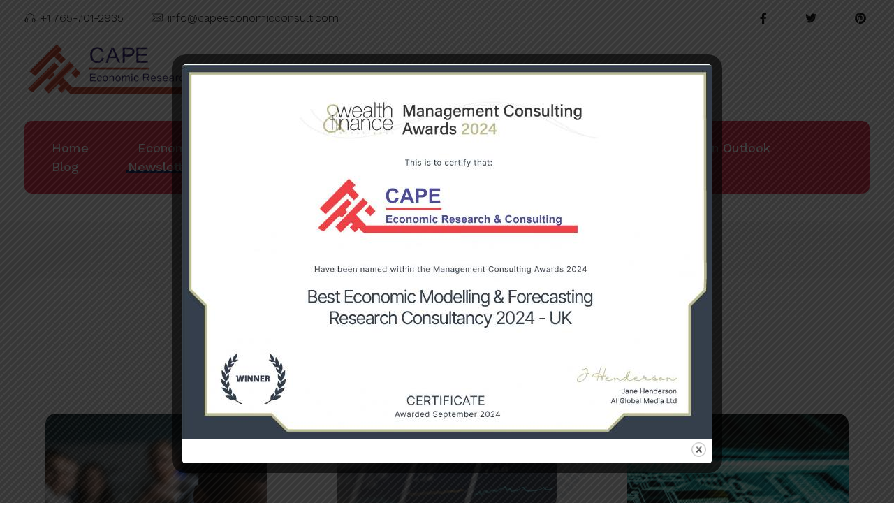

--- FILE ---
content_type: text/html; charset=UTF-8
request_url: https://capeeconomicconsult.com/economic-indicators/
body_size: 19843
content:
<!DOCTYPE html>
<!--[if IE 9 ]>   <html class="no-js oldie ie9 ie" lang="en-US" > <![endif]-->
<!--[if (gt IE 9)|!(IE)]><!--> <html class="no-js" lang="en-US" > <!--<![endif]-->
<head>
        <meta charset="UTF-8" >
        <meta http-equiv="X-UA-Compatible" content="IE=edge">
        <!-- devices setting -->
        <meta name="viewport"   content="initial-scale=1,user-scalable=no,width=device-width">

<!-- outputs by wp_head -->
<title>Economic Indicators &#8211; CAPE Economic Research and Consulting</title>
<meta name='robots' content='max-image-preview:large' />
<link rel='dns-prefetch' href='//fonts.googleapis.com' />
<link rel="alternate" type="application/rss+xml" title="CAPE Economic Research and Consulting &raquo; Feed" href="https://capeeconomicconsult.com/feed/" />
<link rel="alternate" type="application/rss+xml" title="CAPE Economic Research and Consulting &raquo; Comments Feed" href="https://capeeconomicconsult.com/comments/feed/" />
<link rel="alternate" title="oEmbed (JSON)" type="application/json+oembed" href="https://capeeconomicconsult.com/wp-json/oembed/1.0/embed?url=https%3A%2F%2Fcapeeconomicconsult.com%2Feconomic-indicators%2F" />
<link rel="alternate" title="oEmbed (XML)" type="text/xml+oembed" href="https://capeeconomicconsult.com/wp-json/oembed/1.0/embed?url=https%3A%2F%2Fcapeeconomicconsult.com%2Feconomic-indicators%2F&#038;format=xml" />
<style id='wp-img-auto-sizes-contain-inline-css'>
img:is([sizes=auto i],[sizes^="auto," i]){contain-intrinsic-size:3000px 1500px}
/*# sourceURL=wp-img-auto-sizes-contain-inline-css */
</style>
<style id='wp-emoji-styles-inline-css'>

	img.wp-smiley, img.emoji {
		display: inline !important;
		border: none !important;
		box-shadow: none !important;
		height: 1em !important;
		width: 1em !important;
		margin: 0 0.07em !important;
		vertical-align: -0.1em !important;
		background: none !important;
		padding: 0 !important;
	}
/*# sourceURL=wp-emoji-styles-inline-css */
</style>
<style id='classic-theme-styles-inline-css'>
/*! This file is auto-generated */
.wp-block-button__link{color:#fff;background-color:#32373c;border-radius:9999px;box-shadow:none;text-decoration:none;padding:calc(.667em + 2px) calc(1.333em + 2px);font-size:1.125em}.wp-block-file__button{background:#32373c;color:#fff;text-decoration:none}
/*# sourceURL=/wp-includes/css/classic-themes.min.css */
</style>
<link rel='stylesheet' id='contact-form-7-css' href='https://capeeconomicconsult.com/wp-content/plugins/contact-form-7/includes/css/styles.css?ver=5.8.7' media='all' />
<link rel='stylesheet' id='theme.css-css' href='https://capeeconomicconsult.com/wp-content/plugins/popup-builder/public/css/theme.css?ver=4.3.6' media='all' />
<link rel='stylesheet' id='wp-ulike-css' href='https://capeeconomicconsult.com/wp-content/plugins/wp-ulike/assets/css/wp-ulike.min.css?ver=4.6.9' media='all' />
<link rel='stylesheet' id='auxin-base-css' href='https://capeeconomicconsult.com/wp-content/themes/phlox-pro/css/base.css?ver=5.7.8' media='all' />
<link rel='stylesheet' id='auxin-front-icon-css' href='https://capeeconomicconsult.com/wp-content/themes/phlox-pro/css/auxin-icon.css?ver=5.7.8' media='all' />
<link rel='stylesheet' id='auxin-main-css' href='https://capeeconomicconsult.com/wp-content/themes/phlox-pro/css/main.css?ver=5.7.8' media='all' />
<link rel='stylesheet' id='elementor-icons-css' href='https://capeeconomicconsult.com/wp-content/plugins/elementor/assets/lib/eicons/css/elementor-icons.min.css?ver=5.27.0' media='all' />
<link rel='stylesheet' id='elementor-frontend-css' href='https://capeeconomicconsult.com/wp-content/plugins/elementor/assets/css/frontend.min.css?ver=3.19.2' media='all' />
<link rel='stylesheet' id='swiper-css' href='https://capeeconomicconsult.com/wp-content/plugins/elementor/assets/lib/swiper/css/swiper.min.css?ver=5.3.6' media='all' />
<link rel='stylesheet' id='elementor-post-228-css' href='https://capeeconomicconsult.com/wp-content/uploads/elementor/css/post-228.css?ver=1697746317' media='all' />
<link rel='stylesheet' id='auxin-elementor-base-css' href='https://capeeconomicconsult.com/wp-content/themes/phlox-pro/css/other/elementor.css?ver=5.7.8' media='all' />
<link rel='stylesheet' id='auxin-elementor-widgets-css' href='https://capeeconomicconsult.com/wp-content/plugins/auxin-elements/admin/assets/css/elementor-widgets.css?ver=2.15.5' media='all' />
<link rel='stylesheet' id='mediaelement-css' href='https://capeeconomicconsult.com/wp-includes/js/mediaelement/mediaelementplayer-legacy.min.css?ver=4.2.17' media='all' />
<link rel='stylesheet' id='wp-mediaelement-css' href='https://capeeconomicconsult.com/wp-includes/js/mediaelement/wp-mediaelement.min.css?ver=6.9' media='all' />
<link rel='stylesheet' id='elementor-pro-css' href='https://capeeconomicconsult.com/wp-content/plugins/elementor-pro/assets/css/frontend.min.css?ver=3.7.2' media='all' />
<link rel='stylesheet' id='elementor-post-421-css' href='https://capeeconomicconsult.com/wp-content/uploads/elementor/css/post-421.css?ver=1697888100' media='all' />
<link rel='stylesheet' id='elementor-post-227-css' href='https://capeeconomicconsult.com/wp-content/uploads/elementor/css/post-227.css?ver=1697805343' media='all' />
<link rel='stylesheet' id='elementor-post-220-css' href='https://capeeconomicconsult.com/wp-content/uploads/elementor/css/post-220.css?ver=1697919510' media='all' />
<link rel='stylesheet' id='auxin-fonts-google-css' href='//fonts.googleapis.com/css?family=Work+Sans%3A100%2C200%2C300%2Cregular%2C500%2C600%2C700%2C800%2C900%2C100italic%2C200italic%2C300italic%2Citalic%2C500italic%2C600italic%2C700italic%2C800italic%2C900italic&#038;ver=5.1' media='all' />
<link rel='stylesheet' id='auxin-custom-css' href='https://capeeconomicconsult.com/wp-content/uploads/phlox-pro/custom.css?ver=5.1' media='all' />
<link rel='stylesheet' id='auxin-go-pricing-css' href='https://capeeconomicconsult.com/wp-content/themes/phlox-pro/css/go-pricing.css?ver=5.7.8' media='all' />
<link rel='stylesheet' id='auxin-portfolio-css' href='https://capeeconomicconsult.com/wp-content/themes/phlox-pro/css/portfolio.css?ver=2.3.2' media='all' />
<link rel='stylesheet' id='google-fonts-1-css' href='https://fonts.googleapis.com/css?family=Work+Sans%3A100%2C100italic%2C200%2C200italic%2C300%2C300italic%2C400%2C400italic%2C500%2C500italic%2C600%2C600italic%2C700%2C700italic%2C800%2C800italic%2C900%2C900italic&#038;display=swap&#038;ver=6.9' media='all' />
<link rel='stylesheet' id='elementor-icons-shared-0-css' href='https://capeeconomicconsult.com/wp-content/plugins/elementor/assets/lib/font-awesome/css/fontawesome.min.css?ver=5.15.3' media='all' />
<link rel='stylesheet' id='elementor-icons-fa-brands-css' href='https://capeeconomicconsult.com/wp-content/plugins/elementor/assets/lib/font-awesome/css/brands.min.css?ver=5.15.3' media='all' />
<link rel="preconnect" href="https://fonts.gstatic.com/" crossorigin><script src="https://capeeconomicconsult.com/wp-includes/js/jquery/jquery.min.js?ver=3.7.1" id="jquery-core-js"></script>
<script src="https://capeeconomicconsult.com/wp-includes/js/jquery/jquery-migrate.min.js?ver=3.4.1" id="jquery-migrate-js"></script>
<script src="https://capeeconomicconsult.com/wp-content/plugins/auxin-pro-tools/admin/assets/js/elementor/widgets.js?ver=1.9.1" id="auxin-elementor-pro-widgets-js"></script>
<script id="Popup.js-js-before">
var sgpbPublicUrl = "https:\/\/capeeconomicconsult.com\/wp-content\/plugins\/popup-builder\/public\/";
var SGPB_JS_LOCALIZATION = {"imageSupportAlertMessage":"Only image files supported","pdfSupportAlertMessage":"Only pdf files supported","areYouSure":"Are you sure?","addButtonSpinner":"L","audioSupportAlertMessage":"Only audio files supported (e.g.: mp3, wav, m4a, ogg)","publishPopupBeforeElementor":"Please, publish the popup before starting to use Elementor with it!","publishPopupBeforeDivi":"Please, publish the popup before starting to use Divi Builder with it!","closeButtonAltText":"Close"};
//# sourceURL=Popup.js-js-before
</script>
<script src="https://capeeconomicconsult.com/wp-content/plugins/popup-builder/public/js/Popup.js?ver=4.3.6" id="Popup.js-js"></script>
<script src="https://capeeconomicconsult.com/wp-content/plugins/popup-builder/public/js/PopupConfig.js?ver=4.3.6" id="PopupConfig.js-js"></script>
<script id="PopupBuilder.js-js-before">
var SGPB_POPUP_PARAMS = {"popupTypeAgeRestriction":"ageRestriction","defaultThemeImages":{"1":"https:\/\/capeeconomicconsult.com\/wp-content\/plugins\/popup-builder\/public\/img\/theme_1\/close.png","2":"https:\/\/capeeconomicconsult.com\/wp-content\/plugins\/popup-builder\/public\/img\/theme_2\/close.png","3":"https:\/\/capeeconomicconsult.com\/wp-content\/plugins\/popup-builder\/public\/img\/theme_3\/close.png","5":"https:\/\/capeeconomicconsult.com\/wp-content\/plugins\/popup-builder\/public\/img\/theme_5\/close.png","6":"https:\/\/capeeconomicconsult.com\/wp-content\/plugins\/popup-builder\/public\/img\/theme_6\/close.png"},"homePageUrl":"https:\/\/capeeconomicconsult.com\/","isPreview":false,"convertedIdsReverse":[],"dontShowPopupExpireTime":365,"conditionalJsClasses":[],"disableAnalyticsGeneral":false};
var SGPB_JS_PACKAGES = {"packages":{"current":1,"free":1,"silver":2,"gold":3,"platinum":4},"extensions":{"geo-targeting":false,"advanced-closing":false}};
var SGPB_JS_PARAMS = {"ajaxUrl":"https:\/\/capeeconomicconsult.com\/wp-admin\/admin-ajax.php","nonce":"3336573c3c"};
//# sourceURL=PopupBuilder.js-js-before
</script>
<script src="https://capeeconomicconsult.com/wp-content/plugins/popup-builder/public/js/PopupBuilder.js?ver=4.3.6" id="PopupBuilder.js-js"></script>
<script id="auxin-modernizr-js-extra">
var auxin = {"ajax_url":"https://capeeconomicconsult.com/wp-admin/admin-ajax.php","is_rtl":"","is_reponsive":"1","is_framed":"","frame_width":"20","wpml_lang":"en","uploadbaseurl":"https://capeeconomicconsult.com/wp-content/uploads","nonce":"09480153fa"};
//# sourceURL=auxin-modernizr-js-extra
</script>
<script id="auxin-modernizr-js-before">
/* < ![CDATA[ */
function auxinNS(n){for(var e=n.split("."),a=window,i="",r=e.length,t=0;r>t;t++)"window"!=e[t]&&(i=e[t],a[i]=a[i]||{},a=a[i]);return a;}
/* ]]> */
//# sourceURL=auxin-modernizr-js-before
</script>
<script src="https://capeeconomicconsult.com/wp-content/themes/phlox-pro/js/solo/modernizr-custom.min.js?ver=5.7.8" id="auxin-modernizr-js"></script>
<link rel="https://api.w.org/" href="https://capeeconomicconsult.com/wp-json/" /><link rel="alternate" title="JSON" type="application/json" href="https://capeeconomicconsult.com/wp-json/wp/v2/pages/421" /><link rel="EditURI" type="application/rsd+xml" title="RSD" href="https://capeeconomicconsult.com/xmlrpc.php?rsd" />
<meta name="generator" content="WordPress 6.9" />
<link rel="canonical" href="https://capeeconomicconsult.com/economic-indicators/" />
<link rel='shortlink' href='https://capeeconomicconsult.com/?p=421' />
    <meta name="title"       content="Economic Indicators" />
    <meta name="description" content="OUR REPORTS Our Charts and Reports Insecurity Incidents Reports Report Economic Modeling Explainer Dashboard Report Security Charts ChartReport DATA ANALYSIS &#038; BUSINESS INTELLIGENCE ChartReport" />
    <!-- Chrome, Firefox OS and Opera -->
<meta name="theme-color" content="#1bb0ce" />
<!-- Windows Phone -->
<meta name="msapplication-navbutton-color" content="#1bb0ce" />
<!-- iOS Safari -->
<meta name="apple-mobile-web-app-capable" content="yes">
<meta name="apple-mobile-web-app-status-bar-style" content="black-translucent">

<meta name="generator" content="Elementor 3.19.2; features: e_optimized_assets_loading, additional_custom_breakpoints, block_editor_assets_optimize, e_image_loading_optimization; settings: css_print_method-external, google_font-enabled, font_display-swap">
<style>.recentcomments a{display:inline !important;padding:0 !important;margin:0 !important;}</style><meta name="redi-version" content="1.2.0" /><link rel="icon" href="https://capeeconomicconsult.com/wp-content/uploads/2020/09/cropped-Logo_2.jpeg-removebg-preview-2-32x32.png" sizes="32x32" />
<link rel="icon" href="https://capeeconomicconsult.com/wp-content/uploads/2020/09/cropped-Logo_2.jpeg-removebg-preview-2-192x192.png" sizes="192x192" />
<link rel="apple-touch-icon" href="https://capeeconomicconsult.com/wp-content/uploads/2020/09/cropped-Logo_2.jpeg-removebg-preview-2-180x180.png" />
<meta name="msapplication-TileImage" content="https://capeeconomicconsult.com/wp-content/uploads/2020/09/cropped-Logo_2.jpeg-removebg-preview-2-270x270.png" />
		<style id="wp-custom-css">
			.single-post .aux-main{
	margin-top:200px;
}
.single-post .hentry .entry-info [class^="entry-"] ~ [class^="entry-"]::before{
	width: 1px;
	height: 10px;
}
.single-post .entry-meta{
	max-width:70% !important;
	margin:0 auto !important;
	border-top:none !important;
}
.single-post .comment-respond{
	max-width:70% !important;
	margin:0 auto !important;
	margin-bottom:200px !important;
	margin-top:100px !important;
}
.single-post .entry-media .aux-media-frame img{
	box-shadow: 0px 3px 30px #0000001C;
	border-radius: 20px;
}
.single-post .entry-meta .aux-single-post-share , .single-post .entry-meta .wpulike{
	width: 63px;
	height: 64px;
	background-color:var(--e-global-color-primary);
	box-shadow: 0px 10px 35px #06175780;
	border-radius: 9px;
	display: flex;
justify-content: center;
align-items: center;
	transition:all 250ms ease-in;
}
.single-post .entry-media .aux-media-frame{
	overflow:visible;
}
.single-post .entry-meta .aux-single-post-share:hover , .single-post .entry-meta .wpulike:hover{
	background-color: var(--e-global-color-secondary);
	box-shadow: 0px 10px 35px #E52C4880;
}
.single-post .entry-meta .wpulike:hover .wp_ulike_btn::before{
	color:var(--e-global-color-fc5ca15) !important;	
}
.single-post .comment-respond input:not([type="submit"]){
	background-color:#F2F2F2;
	border:none;
	border-radius: 10px;
	width:100% !important;
	height:60px !important;
	padding:21px 26px !important;
}
.single-post .comment-respond textarea{
	background-color:#F2F2F2;
	border:none;
	border-radius: 10px;
	width:100% !important;
	height:160px !important;
	padding:21px 26px !important;
}
.single-post .comment-respond input[type="submit"]{
	background-color:var(--e-global-color-primary);
	box-shadow: 0px 8px 50px #0000001F;
	border:none;
	border-radius: 10px;
	padding:17px 39px !important;
}
.single-post .comment-respond input::placeholder{
	font-style:normal !important;
}
.single-post .comment-respond .form-submit{
	float:right;
}
.single-post .comment-respond input[type="submit"]:hover{
	background-color:var(--e-global-color-secondary);
}
.single-post .aux-comments{
	max-width:70%;
	margin:0 auto;
}
.single-post .aux-comments .comment{
	border: 1px solid #e5e6ea;
	border-radius:30px;
	padding:30px 20px;
}
.single-post .aux-comments .fn{
	background:transparent;
	padding:0;
}
.single-post .aux-comments .comments-title{
	color: var(--e-global-color-text);
	font-size: 43px;
	font-weight: 500;
}
.single-post .comment-respond .comment-notes{
	margin-bottom:35px;
}
.single-post .aux-comments li .comment{
	background-color:#F2F2F2;
	border-radius: 15px;
	border:none;
	padding:40px 50px;
}
.single-post .aux-comments .comment .wpulike{
	display:none;
}
.single-post .aux-comments .avatar{
	border-radius:100%;
	border:none;
	width: 90px;
	height: 90px;
}
.single-post .aux-commentlist .comment .comment-author{
    margin-left: 125px;
		margin-bottom:20px;
}
.single-post .aux-commentlist .comment .comment-body{
    margin-left: 125px;
}
.single-post .aux-commentlist .comment .comment-reply-nav{
	position:absolute;
	top:50px;
	left:220px;
	margin-left: 125px;
}
.single-post .aux-commentlist .comment .comment-reply-nav a{
	color:rgba(80, 80, 80, 0.8);
	font-weight:400 !important;
}
.single-post .aux-commentlist .comment .author-indicator{
	display:none;
}
.single-post .aux-commentlist .comment .comment-reply-nav a:before{
	content:"";
	width: 15px;
	height: 1px;
	background-color:rgba(30, 30, 30, 0.8);
	display:inline-block;
	position:relative;
	left:-7px;
	top:-3px;
}
.single-post .aux-comments li , .single-post .aux-comments .children{
	padding-bottom:0;
	margin-bottom:0;
	padding-top:0;
}
.single-post .aux-comments li , .single-post .aux-comments ul{
	margin:30px 0;
}
 .aux-commentlist.skin-arrow-links .children li:first-child {
    background: none !important;
}
@media screen and (max-width:1024px) and (min-width:768px){
		.single-post .aux-commentlist .comment .comment-reply-nav {
    top: 41px;
    left: 180px;
	}
			.single-post .aux-comments .avatar {
    width: 70px;
    height: 70px;
}
	.single-post .aux-main {
    margin-top: 140px;
}
	.aux-commentlist .comment .comment-author, .aux-commentlist .comment .comment-body, .aux-commentlist .comment .comment-reply-nav{
		margin-left: 105px;
	}

}
@media screen and (max-width:900px){
	.single-post .entry-header , .single-post  .entry-info, .single-post .entry-content{
		margin-left:0% !important;
		margin-right:0% !important;
	}
	.single-post .comment-respond , .single-post .entry-meta , .single-post .aux-comments{
		max-width:100% !important;
	}
	.single-post .entry-meta .aux-single-post-share , .single-post .entry-meta .wpulike{
		width: 53px;
		height: 54px;
	}
	.single-post .aux-comments .comments-title{
	font-size: 28px;
}
		.single-post .aux-commentlist .children{
		margin-left:50px;
	}
	.single-post .aux-commentlist .children li:first-child {
    background: none;
	}

}
@media screen and (max-width:767px){
			.single-post .aux-commentlist .comment .comment-reply-nav {
    top: 40px;
    left: 90px;
	}
	.single-post .aux-comments li .comment {
    padding: 40px 30px;
}
	.single-post .aux-comments .avatar {
    width: 65px;
    height: 65px;
}
	 .single-post .aux-main {
    margin-top: 80px;
	}
	.single-post .aux-commentlist .comment .comment-body{
		margin-left:0;
		margin-top:20px;
	}
		.single-post .aux-commentlist .children{
		margin-left:20px;
	}
	.single-post .aux-commentlist .comment .comment-author{
		margin-left: 75px;
	}
	.single-post .aux-commentlist .comment .comment-reply-nav a:before{
	width: 8px;
	height: 1px;
	left:-5px;
	top:-3px;
}
}
@media screen and (max-width:400px){
	.single-post .aux-comments li .comment {
    padding: 40px 15px;
}
		.single-post .entry-main .entry-author{
		display:none !important;
	}
	.single-post .aux-commentlist .comment .comment-reply-nav {
    top: 65px;
    left: -36px;
	}
	.single-post .aux-commentlist .comment .comment-author {
    margin-left: 70px;
}
	.single-post .aux-commentlist .comment .comment-author time{
		display:none;
	}
	.single-post .aux-commentlist .comment .comment-author {
    margin-bottom: 60px;
}
	.single-post .aux-commentlist .comment .comment-reply-nav a:before{
		width:0;
	}
}










.single-portfolio .aux-elementor-header.aux-overlay-header{
	position:relative;
}
.single-portfolio .aux-side-right{
	width: 60%;
	padding-right: 0;
	margin-bottom: -20px;
}
.single-portfolio .aux-side-right .entry-side{
	margin-right: -600px;
	width: 55%;
}
.single-portfolio .wpulike .wp_ulike_general_class .wp_ulike_btn::before , .single-portfolio .aux-single-portfolio-share span::before{
	background-color:var(--e-global-color-primary) !important;
	width: 49px;
	height: 49px;
	display:flex;
	justify-content:center;
	align-items:center;
	transition:all 250ms ease-in;
	border-radius:9px;
}
.single-portfolio .aux-single-portfolio-share .aux-tooltip-socials{
	display: flex;
	align-items: center;
}
.single-portfolio .wpulike.aux-wpulike .wp_ulike_general_class .wp_ulike_btn{
	border-radius:0;
	padding: 0;
}
.single-portfolio .wpulike .wp_ulike_general_class .wp_ulike_btn:hover::before , .single-portfolio .aux-single-portfolio-share span:hover::before{
	background-color:var(--e-global-color-secondary) !important;
}
.single-portfolio .wp_ulike_general_class .count-box , .single-portfolio .aux-single-portfolio-share .aux-text{
	color:#001134 !important;
	font-size:17px !important;
	font-weight:500 !important;
	margin-left:10px !important;
}
.single-portfolio .aux-widget-recent-posts .post .entry-media{
	margin-bottom:0;
}
.single-portfolio .aux-widget-recent-posts .post .entry-main{
	position:absolute;
	bottom:30px;
	width:80%;
	left:10%;
	border-radius:20px;
	transition:all 250ms ease-in;
}
.single-portfolio .aux-widget-recent-posts .aux-col:hover .post .entry-main{
	position:absolute;
	opacity:1;
}
.single-portfolio .aux-widget-recent-posts .post .entry-main .entry-info .entry-tax{
	color:var(--e-global-color-0f9779a);
	font-size:18px;
	font-weight:300;
	font-style:normal;
}
.single-portfolio .aux-widget-recent-posts .post .entry-main .entry-info .entry-meta-sep , .single-portfolio .aux-widget-recent-posts .post .entry-main .entry-info .author , .single-portfolio .hentry .entry-info [class^="entry-"] ~ [class^="entry-"]::before{
	display:none;
}
.single-portfolio .aux-widget-recent-posts .widget-title{
	text-align:center !important;
	margin-bottom:50px !important;
}
.single-portfolio .entry-media img{
	border-radius:20px;
}
.single-portfolio .aux-primary .aux-next-prev-posts{
	width:60%;
	background-color:var(--e-global-color-primary);
	padding:46px 60px 15px 60px;
	margin-top:0;
	border-radius:20px;
	position:relative;
	bottom:30px;
}
.single-portfolio .aux-primary .aux-next-prev-posts .np-nav-text{
	color:rgba(255, 255, 255, 0.8);
	font-size:17px;
	font-weight:300;
}
.single-portfolio .aux-primary .aux-next-prev-posts .np-title{
	color:var(--e-global-color-fc5ca15);
	font-size:26px;
	font-weight:500;
}
.single-portfolio .hentry .entry-media , .single-portfolio .type-portfolio.hentry .entry-main{
	margin-bottom:0;
}
.single-portfolio .type-portfolio .entry-actions{
	border-bottom:1px solid rgba(112, 112, 112, 0.13);
	border-top:1px solid rgba(112, 112, 112, 0.13);
}
.single-portfolio .entry-meta-data .aux-button{
	background-color:var(--e-global-color-primary);
	border-radius:0 !important;
	padding:16px 40px !important;
	text-shadow:none;
	margin-top:20px;
}
.single-portfolio .aux-widget-related-posts{
	margin-bottom: 160px;
}
.single-portfolio .aux-button.aux-black .aux-overlay::after {
    background-color:var(--e-global-color-secondary);
}
.single-portfolio .aux-widget-related-posts .entry-media img{
	border-radius:20px;
}
.single-portfolio .aux-next-prev-posts .aux-outline{
	box-shadow: 0 0 0 1px #fff inset;
}
.single-portfolio .aux-primary .aux-next-prev-posts .aux-medium-right::after {
    content: "\e1e2";
    font-size: 28px;
    color: var(--e-global-color-fc5ca15);
    font-family: "auxin-front";
    line-height: 1;
}
.single-portfolio .aux-primary .aux-next-prev-posts .aux-svg-arrow {
    background-image: none;
    top: 37%;
    left: 30%;
}
.single-portfolio .aux-primary .aux-next-prev-posts .aux-medium-left::after {
    content: "\e1e8";
    font-size: 28px;
    color: var(--e-global-color-fc5ca15);
    font-family: "auxin-front";
    line-height: 1;
}
.single-portfolio .aux-related-container .aux-col .entry-media a:after{
	content: "";
    width: 100%;
    height: 35%;
    background: transparent linear-gradient(0deg, var(--e-global-color-primary) 0%, #06175700 100%);
    box-shadow: 0px 12px 50px #00000014;
    border-radius: 15px;
    display: inline-block;
    position: absolute;
    bottom: 0;
    left: 0;
    transition: all 250ms ease-in;
}
.single-portfolio .aux-related-container .aux-col:hover .entry-media a:after{
	opacity:0;
}
.single-portfolio .aux-related-container .aux-col .entry-media a:before{
	content: "";
    width: 100%;
    height: 35%;
    background: transparent linear-gradient(0deg, var(--e-global-color-secondary) 0%, #E52C4800 100%);
    box-shadow: 0px 12px 50px #00000014;
    border-radius: 15px;
    display: inline-block;
		opacity:0;
    position: absolute;
    bottom: 0;
    left: 0;
    transition: all 250ms ease-in;
}
.single-portfolio .aux-related-container .aux-col:hover .entry-media a:before{
	opacity:1;
}
.single-portfolio .aux-widget-recent-posts .post .entry-header{
	margin-bottom:4px;
}
.single-portfolio .aux-widget-recent-posts .aux-col .entry-main:after{
    content: "\e1e2";
    width: 46px;
    height: 47px;
    border-radius: 9px;
    font-size: 24px;
    font-family: "auxin-front";
    background-color: var(--e-global-color-secondary);
    box-shadow: 0px 10px 35px #E52C4880;
    color: var(--e-global-color-fc5ca15);
    display: flex;
    align-items: center;
    justify-content: center;
    position: absolute;
    bottom:-50px;
    right: 20px;
    transition: all 250ms ease-in;
}
.single-portfolio .aux-widget-recent-posts .aux-col:hover .entry-main:after{
    background-color: var(--e-global-color-primary);
    box-shadow: 0px 10px 35px #06175780;
}
.single-portfolio .aux-next-prev-posts a:hover .aux-overlay::after{
	background-color:var(--e-global-color-secondary);
}
@media screen and (max-width:1440px) and (min-width:1025px){
	.single-portfolio .aux-side-right .entry-side {
    margin-right: -500px;
}
	.single-portfolio .aux-side-right{
			margin-bottom: -145px;
	}
}
@media screen and (max-width:1024px) and (min-width:900px){
	.single-portfolio .aux-side-right .entry-side {
    margin-right: -350px;
}
	.single-portfolio .aux-primary .aux-next-prev-posts{
		padding: 35px 25px 15px 25px;
		position:relative;
		top:-270px;
	}
	.single-portfolio .aux-primary .aux-next-prev-posts .np-nav-text{
	color:rgba(255, 255, 255, 0.8);
	font-size:16px;
}
.single-portfolio .aux-primary .aux-next-prev-posts .np-title{
	color:var(--e-global-color-fc5ca15);
	font-size:18px;
}
}
@media screen and (max-width:900px){
	.single-portfolio .aux-widget-recent-posts .aux-col .entry-main:after{
    width: 40px;
    height: 41px;
    font-size: 20px;
	}
	.single-portfolio .aux-next-prev-posts .aux-arrow-nav {
    width: 50px !important;
    height: 50px !important;
}
	.single-portfolio .aux-primary .aux-next-prev-posts .np-title{
		font-size:21px;
	}
	.single-portfolio .aux-primary .aux-next-prev-posts{
		padding: 25px 60px 25px 60px !important;
	}
	.single-portfolio .aux-side-right {
    width: 100%;
}
	.single-portfolio .aux-primary .aux-next-prev-posts{
		width:100%;
		bottom:0;
	}
	.single-portfolio .entry-main{
		padding:0 !important;
	}
	.single-portfolio .entry-side{
		padding:30px 0 0 0 !important;
	}
}
@media screen and (max-width:767px){
	.single-portfolio .aux-primary .aux-next-prev-posts .np-nav-text {
    font-size: 15px;
}
	.single-portfolio .aux-primary .aux-next-prev-posts {
    padding: 20px 20px 15px 20px;
}
	.single-portfolio .aux-widget-recent-posts .post .entry-main .entry-info .entry-tax {
    font-size: 16px;
	}
	.single-portfolio .aux-widget-related-posts .hentry .entry-title a {
    font-size: 20px;
}
	.single-portfolio .aux-next-prev-posts .aux-arrow-nav {
    width: 40px !important;
    height: 40px !important;
}
	.single-portfolio .aux-primary .aux-next-prev-posts{
		padding: 25px 20px 25px 20px !important;
	}
	.single-portfolio .aux-primary .aux-next-prev-posts .aux-medium-left::after , .single-portfolio .aux-primary .aux-next-prev-posts .aux-medium-right::after{
		font-size:23px !important;
	}
	.single-portfolio .wp_ulike_general_class .count-box, .single-portfolio .aux-single-portfolio-share .aux-text{
		margin-left: 5px !important;
	}
	
.single-portfolio .wpulike .wp_ulike_general_class .wp_ulike_btn::before, .single-portfolio .aux-single-portfolio-share span::before{
	width: 46px;
	height: 46px;
	}
	.single-portfolio .aux-widget-recent-posts .aux-col .entry-main::after{
		width: 37px;
		height: 38px;
		bottom: -30px;
		right: 5px;
	}
	.single-portfolio .aux-widget-recent-posts .post .entry-main{
		bottom:10px;
	}
	.single-portfolio  .aux-next-prev-posts .np-nav-text{
    padding-top: 0px !important;
	}
	.single-portfolio  .aux-next-prev-posts .np-arrow{
		position: relative;
		top: 3px;
	}
}
@media screen and (max-width:400px){
	.single-portfolio .wp_ulike_general_class .count-box, .single-portfolio .aux-single-portfolio-share .aux-text{
		font-size: 15px !important;
	}
	.single-portfolio .aux-widget-related-posts .hentry .entry-title a {
    font-size: 16px;
}
	.single-portfolio .aux-widget-related-posts .hentry .entry-tax a{
		font-size:14px;
	}
}		</style>
		<!-- end wp_head -->
<style id='global-styles-inline-css'>
:root{--wp--preset--aspect-ratio--square: 1;--wp--preset--aspect-ratio--4-3: 4/3;--wp--preset--aspect-ratio--3-4: 3/4;--wp--preset--aspect-ratio--3-2: 3/2;--wp--preset--aspect-ratio--2-3: 2/3;--wp--preset--aspect-ratio--16-9: 16/9;--wp--preset--aspect-ratio--9-16: 9/16;--wp--preset--color--black: #000000;--wp--preset--color--cyan-bluish-gray: #abb8c3;--wp--preset--color--white: #ffffff;--wp--preset--color--pale-pink: #f78da7;--wp--preset--color--vivid-red: #cf2e2e;--wp--preset--color--luminous-vivid-orange: #ff6900;--wp--preset--color--luminous-vivid-amber: #fcb900;--wp--preset--color--light-green-cyan: #7bdcb5;--wp--preset--color--vivid-green-cyan: #00d084;--wp--preset--color--pale-cyan-blue: #8ed1fc;--wp--preset--color--vivid-cyan-blue: #0693e3;--wp--preset--color--vivid-purple: #9b51e0;--wp--preset--gradient--vivid-cyan-blue-to-vivid-purple: linear-gradient(135deg,rgb(6,147,227) 0%,rgb(155,81,224) 100%);--wp--preset--gradient--light-green-cyan-to-vivid-green-cyan: linear-gradient(135deg,rgb(122,220,180) 0%,rgb(0,208,130) 100%);--wp--preset--gradient--luminous-vivid-amber-to-luminous-vivid-orange: linear-gradient(135deg,rgb(252,185,0) 0%,rgb(255,105,0) 100%);--wp--preset--gradient--luminous-vivid-orange-to-vivid-red: linear-gradient(135deg,rgb(255,105,0) 0%,rgb(207,46,46) 100%);--wp--preset--gradient--very-light-gray-to-cyan-bluish-gray: linear-gradient(135deg,rgb(238,238,238) 0%,rgb(169,184,195) 100%);--wp--preset--gradient--cool-to-warm-spectrum: linear-gradient(135deg,rgb(74,234,220) 0%,rgb(151,120,209) 20%,rgb(207,42,186) 40%,rgb(238,44,130) 60%,rgb(251,105,98) 80%,rgb(254,248,76) 100%);--wp--preset--gradient--blush-light-purple: linear-gradient(135deg,rgb(255,206,236) 0%,rgb(152,150,240) 100%);--wp--preset--gradient--blush-bordeaux: linear-gradient(135deg,rgb(254,205,165) 0%,rgb(254,45,45) 50%,rgb(107,0,62) 100%);--wp--preset--gradient--luminous-dusk: linear-gradient(135deg,rgb(255,203,112) 0%,rgb(199,81,192) 50%,rgb(65,88,208) 100%);--wp--preset--gradient--pale-ocean: linear-gradient(135deg,rgb(255,245,203) 0%,rgb(182,227,212) 50%,rgb(51,167,181) 100%);--wp--preset--gradient--electric-grass: linear-gradient(135deg,rgb(202,248,128) 0%,rgb(113,206,126) 100%);--wp--preset--gradient--midnight: linear-gradient(135deg,rgb(2,3,129) 0%,rgb(40,116,252) 100%);--wp--preset--font-size--small: 13px;--wp--preset--font-size--medium: 20px;--wp--preset--font-size--large: 36px;--wp--preset--font-size--x-large: 42px;--wp--preset--spacing--20: 0.44rem;--wp--preset--spacing--30: 0.67rem;--wp--preset--spacing--40: 1rem;--wp--preset--spacing--50: 1.5rem;--wp--preset--spacing--60: 2.25rem;--wp--preset--spacing--70: 3.38rem;--wp--preset--spacing--80: 5.06rem;--wp--preset--shadow--natural: 6px 6px 9px rgba(0, 0, 0, 0.2);--wp--preset--shadow--deep: 12px 12px 50px rgba(0, 0, 0, 0.4);--wp--preset--shadow--sharp: 6px 6px 0px rgba(0, 0, 0, 0.2);--wp--preset--shadow--outlined: 6px 6px 0px -3px rgb(255, 255, 255), 6px 6px rgb(0, 0, 0);--wp--preset--shadow--crisp: 6px 6px 0px rgb(0, 0, 0);}:where(.is-layout-flex){gap: 0.5em;}:where(.is-layout-grid){gap: 0.5em;}body .is-layout-flex{display: flex;}.is-layout-flex{flex-wrap: wrap;align-items: center;}.is-layout-flex > :is(*, div){margin: 0;}body .is-layout-grid{display: grid;}.is-layout-grid > :is(*, div){margin: 0;}:where(.wp-block-columns.is-layout-flex){gap: 2em;}:where(.wp-block-columns.is-layout-grid){gap: 2em;}:where(.wp-block-post-template.is-layout-flex){gap: 1.25em;}:where(.wp-block-post-template.is-layout-grid){gap: 1.25em;}.has-black-color{color: var(--wp--preset--color--black) !important;}.has-cyan-bluish-gray-color{color: var(--wp--preset--color--cyan-bluish-gray) !important;}.has-white-color{color: var(--wp--preset--color--white) !important;}.has-pale-pink-color{color: var(--wp--preset--color--pale-pink) !important;}.has-vivid-red-color{color: var(--wp--preset--color--vivid-red) !important;}.has-luminous-vivid-orange-color{color: var(--wp--preset--color--luminous-vivid-orange) !important;}.has-luminous-vivid-amber-color{color: var(--wp--preset--color--luminous-vivid-amber) !important;}.has-light-green-cyan-color{color: var(--wp--preset--color--light-green-cyan) !important;}.has-vivid-green-cyan-color{color: var(--wp--preset--color--vivid-green-cyan) !important;}.has-pale-cyan-blue-color{color: var(--wp--preset--color--pale-cyan-blue) !important;}.has-vivid-cyan-blue-color{color: var(--wp--preset--color--vivid-cyan-blue) !important;}.has-vivid-purple-color{color: var(--wp--preset--color--vivid-purple) !important;}.has-black-background-color{background-color: var(--wp--preset--color--black) !important;}.has-cyan-bluish-gray-background-color{background-color: var(--wp--preset--color--cyan-bluish-gray) !important;}.has-white-background-color{background-color: var(--wp--preset--color--white) !important;}.has-pale-pink-background-color{background-color: var(--wp--preset--color--pale-pink) !important;}.has-vivid-red-background-color{background-color: var(--wp--preset--color--vivid-red) !important;}.has-luminous-vivid-orange-background-color{background-color: var(--wp--preset--color--luminous-vivid-orange) !important;}.has-luminous-vivid-amber-background-color{background-color: var(--wp--preset--color--luminous-vivid-amber) !important;}.has-light-green-cyan-background-color{background-color: var(--wp--preset--color--light-green-cyan) !important;}.has-vivid-green-cyan-background-color{background-color: var(--wp--preset--color--vivid-green-cyan) !important;}.has-pale-cyan-blue-background-color{background-color: var(--wp--preset--color--pale-cyan-blue) !important;}.has-vivid-cyan-blue-background-color{background-color: var(--wp--preset--color--vivid-cyan-blue) !important;}.has-vivid-purple-background-color{background-color: var(--wp--preset--color--vivid-purple) !important;}.has-black-border-color{border-color: var(--wp--preset--color--black) !important;}.has-cyan-bluish-gray-border-color{border-color: var(--wp--preset--color--cyan-bluish-gray) !important;}.has-white-border-color{border-color: var(--wp--preset--color--white) !important;}.has-pale-pink-border-color{border-color: var(--wp--preset--color--pale-pink) !important;}.has-vivid-red-border-color{border-color: var(--wp--preset--color--vivid-red) !important;}.has-luminous-vivid-orange-border-color{border-color: var(--wp--preset--color--luminous-vivid-orange) !important;}.has-luminous-vivid-amber-border-color{border-color: var(--wp--preset--color--luminous-vivid-amber) !important;}.has-light-green-cyan-border-color{border-color: var(--wp--preset--color--light-green-cyan) !important;}.has-vivid-green-cyan-border-color{border-color: var(--wp--preset--color--vivid-green-cyan) !important;}.has-pale-cyan-blue-border-color{border-color: var(--wp--preset--color--pale-cyan-blue) !important;}.has-vivid-cyan-blue-border-color{border-color: var(--wp--preset--color--vivid-cyan-blue) !important;}.has-vivid-purple-border-color{border-color: var(--wp--preset--color--vivid-purple) !important;}.has-vivid-cyan-blue-to-vivid-purple-gradient-background{background: var(--wp--preset--gradient--vivid-cyan-blue-to-vivid-purple) !important;}.has-light-green-cyan-to-vivid-green-cyan-gradient-background{background: var(--wp--preset--gradient--light-green-cyan-to-vivid-green-cyan) !important;}.has-luminous-vivid-amber-to-luminous-vivid-orange-gradient-background{background: var(--wp--preset--gradient--luminous-vivid-amber-to-luminous-vivid-orange) !important;}.has-luminous-vivid-orange-to-vivid-red-gradient-background{background: var(--wp--preset--gradient--luminous-vivid-orange-to-vivid-red) !important;}.has-very-light-gray-to-cyan-bluish-gray-gradient-background{background: var(--wp--preset--gradient--very-light-gray-to-cyan-bluish-gray) !important;}.has-cool-to-warm-spectrum-gradient-background{background: var(--wp--preset--gradient--cool-to-warm-spectrum) !important;}.has-blush-light-purple-gradient-background{background: var(--wp--preset--gradient--blush-light-purple) !important;}.has-blush-bordeaux-gradient-background{background: var(--wp--preset--gradient--blush-bordeaux) !important;}.has-luminous-dusk-gradient-background{background: var(--wp--preset--gradient--luminous-dusk) !important;}.has-pale-ocean-gradient-background{background: var(--wp--preset--gradient--pale-ocean) !important;}.has-electric-grass-gradient-background{background: var(--wp--preset--gradient--electric-grass) !important;}.has-midnight-gradient-background{background: var(--wp--preset--gradient--midnight) !important;}.has-small-font-size{font-size: var(--wp--preset--font-size--small) !important;}.has-medium-font-size{font-size: var(--wp--preset--font-size--medium) !important;}.has-large-font-size{font-size: var(--wp--preset--font-size--large) !important;}.has-x-large-font-size{font-size: var(--wp--preset--font-size--x-large) !important;}
/*# sourceURL=global-styles-inline-css */
</style>
</head>


<body class="wp-singular page-template page-template-templates page-template-page-builder-content page-template-templatespage-builder-content-php page page-id-421 wp-custom-logo wp-theme-phlox-pro auxin-pro elementor-default elementor-kit-228 elementor-page elementor-page-421 phlox-pro aux-dom-unready aux-full-width aux-resp aux-s-fhd  aux-page-animation-off _auxels"  data-framed="">


<div id="inner-body">

		<div data-elementor-type="header" data-elementor-id="227" class="elementor elementor-227 elementor-location-header">
					<div class="elementor-section-wrap">
								<section class="elementor-section elementor-top-section elementor-element elementor-element-13cf573 elementor-hidden-phone elementor-section-boxed elementor-section-height-default elementor-section-height-default" data-id="13cf573" data-element_type="section" data-settings="{&quot;background_background&quot;:&quot;classic&quot;}">
						<div class="elementor-container elementor-column-gap-no">
					<div class="aux-parallax-section elementor-column elementor-col-100 elementor-top-column elementor-element elementor-element-5d2366e aux-appear-watch-animation aux-fade-in-right-1" data-id="5d2366e" data-element_type="column" data-settings="{&quot;background_background&quot;:&quot;classic&quot;}">
			<div class="elementor-widget-wrap elementor-element-populated">
						<div class="elementor-element elementor-element-6e95865 elementor-widget__width-auto elementor-widget elementor-widget-aux_icon_list" data-id="6e95865" data-element_type="widget" data-widget_type="aux_icon_list.default">
				<div class="elementor-widget-container">
			<section class="widget-container aux-widget-icon-list aux-parent-auaac453da" style="" ><div class="widget-inner"><div class="aux-widget-icon-list-inner"><ul class="aux-icon-list-items aux-direction-horizontal" ><li class="aux-icon-list-item aux-list-item-has-icon aux-icon-list-item-e734309 elementor-repeater-item-e734309" ><span class="aux-icon-list-icon auxicon auxicon-headset-sound-streamline" ></span><span class="aux-icon-list-text2" >+1 765-701-2935</span></li><li class="aux-icon-list-item aux-list-item-has-icon aux-icon-list-item-0148a8d elementor-repeater-item-0148a8d" ><span class="aux-icon-list-icon auxicon auxicon-email-mail-streamline" ></span><span class="aux-icon-list-text2" >info@capeeconomicconsult.com</span></li></ul></div></div></section><!-- widget-container -->		</div>
				</div>
				<div class="elementor-element elementor-element-b88ae18 elementor-widget__width-auto elementor-widget elementor-widget-aux_icon_list" data-id="b88ae18" data-element_type="widget" data-widget_type="aux_icon_list.default">
				<div class="elementor-widget-container">
			<section class="widget-container aux-widget-icon-list aux-parent-au6f40ecc5" style="" ><div class="widget-inner"><div class="aux-widget-icon-list-inner"><ul class="aux-icon-list-items aux-direction-horizontal" ><li class="aux-icon-list-item aux-list-item-has-icon aux-icon-list-item-e8cb863 elementor-repeater-item-e8cb863" ><a class="aux-icon-list-link" href="#" ><span class="aux-icon-list-icon fab fa-facebook-f" ></span></a></li><li class="aux-icon-list-item aux-list-item-has-icon aux-icon-list-item-c55de43 elementor-repeater-item-c55de43" ><a class="aux-icon-list-link" href="#" ><span class="aux-icon-list-icon fab fa-twitter" ></span></a></li><li class="aux-icon-list-item aux-list-item-has-icon aux-icon-list-item-9c048e1 elementor-repeater-item-9c048e1" ><a class="aux-icon-list-link" href="#" ><span class="aux-icon-list-icon fab fa-pinterest" ></span></a></li></ul></div></div></section><!-- widget-container -->		</div>
				</div>
					</div>
		</div>
					</div>
		</section>
				<section class="elementor-section elementor-top-section elementor-element elementor-element-f77e3c2 elementor-section-boxed elementor-section-height-default elementor-section-height-default" data-id="f77e3c2" data-element_type="section">
						<div class="elementor-container elementor-column-gap-default">
					<div class="aux-parallax-section elementor-column elementor-col-100 elementor-top-column elementor-element elementor-element-d21c31a" data-id="d21c31a" data-element_type="column">
			<div class="elementor-widget-wrap elementor-element-populated">
						<div class="elementor-element elementor-element-968b4a8 elementor-widget elementor-widget-theme-site-logo elementor-widget-image" data-id="968b4a8" data-element_type="widget" data-widget_type="theme-site-logo.default">
				<div class="elementor-widget-container">
														<a href="https://capeeconomicconsult.com">
							<img width="1080" height="226" src="https://capeeconomicconsult.com/wp-content/uploads/2020/09/Logo_2.jpeg-removebg-preview-2.png" class="attachment-full size-full wp-image-477" alt="" srcset="https://capeeconomicconsult.com/wp-content/uploads/2020/09/Logo_2.jpeg-removebg-preview-2.png 1080w, https://capeeconomicconsult.com/wp-content/uploads/2020/09/Logo_2.jpeg-removebg-preview-2-200x42.png 200w" sizes="(max-width: 1080px) 100vw, 1080px" />								</a>
													</div>
				</div>
					</div>
		</div>
					</div>
		</section>
				<section class="elementor-section elementor-top-section elementor-element elementor-element-446f62f elementor-section-boxed elementor-section-height-default elementor-section-height-default" data-id="446f62f" data-element_type="section">
						<div class="elementor-container elementor-column-gap-no">
					<div class="aux-parallax-section elementor-column elementor-col-100 elementor-top-column elementor-element elementor-element-8169990 aux-appear-watch-animation aux-slide-from-top" data-id="8169990" data-element_type="column" data-settings="{&quot;background_background&quot;:&quot;classic&quot;}">
			<div class="elementor-widget-wrap elementor-element-populated">
						<div class="elementor-element elementor-element-47210b2 elementor-widget__width-inherit elementor-widget elementor-widget-aux_menu_box" data-id="47210b2" data-element_type="widget" data-widget_type="aux_menu_box.default">
				<div class="elementor-widget-container">
			<div class="aux-elementor-header-menu aux-nav-menu-element aux-nav-menu-element-47210b2"><div class="aux-burger-box" data-target-panel="overlay" data-target-content=".elementor-element-47210b2 .aux-master-menu"><div class="aux-burger aux-regular-small"><span class="mid-line"></span></div></div><!-- start master menu -->
<nav id="master-menu-elementor-47210b2" class="menu-header-menu-container">

	<ul id="menu-header-menu" class="aux-master-menu aux-no-js aux-skin-classic aux-horizontal" data-type="horizontal"  data-switch-type="toggle" data-switch-parent=".elementor-element-47210b2 .aux-fs-popup .aux-fs-menu" data-switch-width="900"  >
		<!-- start single menu -->
		<li id="menu-item-229" class="a1i0s0 menu-item menu-item-type-post_type menu-item-object-page menu-item-home menu-item-229 aux-menu-depth-0 aux-menu-root-1 aux-menu-item">
			<a href="https://capeeconomicconsult.com/" class="aux-item-content">
				<span class="aux-menu-label">Home</span>
			</a>
		</li>
		<!-- end single menu -->
		<!-- start single menu -->
		<li id="menu-item-444" class="menu-item menu-item-type-post_type menu-item-object-page current-menu-item page_item page-item-421 current_page_item menu-item-444 aux-menu-depth-0 aux-menu-root-2 aux-menu-item">
			<a href="https://capeeconomicconsult.com/economic-indicators/" class="aux-item-content">
				<span class="aux-menu-label">Economic Indicators</span>
			</a>
		</li>
		<!-- end single menu -->
		<!-- start single menu -->
		<li id="menu-item-989" class="menu-item menu-item-type-custom menu-item-object-custom menu-item-989 aux-menu-depth-0 aux-menu-root-3 aux-menu-item">
			<a href="https://cape-economic-consultmainstresstestingdashboard-2025.streamlit.app/" class="aux-item-content">
				<span class="aux-menu-label">Build Your Model</span>
			</a>
		</li>
		<!-- end single menu -->
		<!-- start single menu -->
		<li id="menu-item-442" class="menu-item menu-item-type-post_type menu-item-object-page menu-item-442 aux-menu-depth-0 aux-menu-root-4 aux-menu-item">
			<a href="https://capeeconomicconsult.com/security-tracking/" class="aux-item-content">
				<span class="aux-menu-label">Security Tracking</span>
			</a>
		</li>
		<!-- end single menu -->
		<!-- start single menu -->
		<li id="menu-item-785" class="menu-item menu-item-type-custom menu-item-object-custom menu-item-785 aux-menu-depth-0 aux-menu-root-5 aux-menu-item">
			<a href="http://newsletteroutlook.capeeconomicconsult.com/" class="aux-item-content">
				<span class="aux-menu-label">Nigeria Inflation Outlook</span>
			</a>
		</li>
		<!-- end single menu -->
		<!-- start single menu -->
		<li id="menu-item-823" class="menu-item menu-item-type-custom menu-item-object-custom menu-item-823 aux-menu-depth-0 aux-menu-root-6 aux-menu-item">
			<a href="http://blog.capeeconomicconsult.com" class="aux-item-content">
				<span class="aux-menu-label">Blog</span>
			</a>
		</li>
		<!-- end single menu -->
		<!-- start single menu -->
		<li id="menu-item-602" class="menu-item menu-item-type-post_type menu-item-object-page menu-item-602 aux-menu-depth-0 aux-menu-root-7 aux-menu-item">
			<a href="https://capeeconomicconsult.com/newsletter/" class="aux-item-content">
				<span class="aux-menu-label">Newsletter</span>
			</a>
		</li>
		<!-- end single menu -->
		<!-- start single menu -->
		<li id="menu-item-439" class="menu-item menu-item-type-post_type menu-item-object-page menu-item-439 aux-menu-depth-0 aux-menu-root-8 aux-menu-item">
			<a href="https://capeeconomicconsult.com/training/" class="aux-item-content">
				<span class="aux-menu-label">Training/Webinar</span>
			</a>
		</li>
		<!-- end single menu -->
	</ul>

</nav>
<!-- end master menu -->
<section class="aux-fs-popup aux-fs-menu-layout-center aux-indicator"><div class="aux-panel-close"><div class="aux-close aux-cross-symbol aux-thick-medium"></div></div><div class="aux-fs-menu" data-menu-title=""></div></section></div><style>@media only screen and (min-width: 901px) { .elementor-element-47210b2 .aux-burger-box { display: none } }</style>		</div>
				</div>
					</div>
		</div>
					</div>
		</section>
							</div>
				</div>
		
    <main id="main" class="aux-main aux-territory  aux-single aux-page aux-full-container no-sidebar aux-sidebar-style-border aux-user-entry" >
        <div class="aux-wrapper">
            <div class="aux-container aux-fold">

                <div id="primary" class="aux-primary" >
                    <div class="content" role="main"  >

                        

        
        <article id="post-421" class="post-421 page type-page status-publish hentry">

            		<div data-elementor-type="wp-page" data-elementor-id="421" class="elementor elementor-421">
						<section class="elementor-section elementor-top-section elementor-element elementor-element-6e466e1 elementor-section-full_width elementor-section-height-default elementor-section-height-default" data-id="6e466e1" data-element_type="section" data-settings="{&quot;background_background&quot;:&quot;gradient&quot;}">
						<div class="elementor-container elementor-column-gap-no">
					<div class="aux-parallax-section elementor-column elementor-col-100 elementor-top-column elementor-element elementor-element-e28a7dd" data-id="e28a7dd" data-element_type="column">
			<div class="elementor-widget-wrap elementor-element-populated">
						<div class="elementor-element elementor-element-2d04474 elementor-widget__width-auto elementor-widget elementor-widget-aux_simple_svg" data-id="2d04474" data-element_type="widget" data-widget_type="aux_simple_svg.default">
				<div class="elementor-widget-container">
			    <div class="aux-widget-container aux-simple-svg-container">
        <div class="aux-widget-container-inner">
            <div class="aux-the-svg"><img decoding="async" src="https://capeeconomicconsult.com/wp-content/uploads/2021/05/Group-52.svg" title="demo-attachment-911-Group-52" alt="demo-attachment-911-Group-52" loading="lazy" /></div>
        </div>
    </div>
    		</div>
				</div>
				<div class="aux-scroll-anim elementor-element elementor-element-5973e92 elementor-widget__width-auto elementor-widget elementor-widget-aux_simple_svg" data-move-in="moveVertical" data-move-out="moveVertical" data-axis-x="200" data-axis-y="35" data-rotate="90" data-scale="1" data-vp-top="0.5" data-vp-bot="0.5" data-el-top="0.2" data-scroll-animation-off="1024" data-id="5973e92" data-element_type="widget" data-widget_type="aux_simple_svg.default">
				<div class="elementor-widget-container">
			    <div class="aux-widget-container aux-simple-svg-container">
        <div class="aux-widget-container-inner">
            <div class="aux-the-svg"><img decoding="async" src="https://capeeconomicconsult.com/wp-content/uploads/2021/05/Group-57.svg" title="demo-attachment-918-Group-57" alt="demo-attachment-918-Group-57" loading="lazy" /></div>
        </div>
    </div>
    		</div>
				</div>
				<div class="aux-scroll-anim elementor-element elementor-element-ecca9f3 elementor-widget__width-auto elementor-widget elementor-widget-aux_simple_svg" data-move-in="moveVertical" data-move-out="moveVertical" data-axis-x="200" data-axis-y="30" data-rotate="90" data-scale="1" data-vp-top="0.5" data-vp-bot="0.5" data-el-top="0.2" data-scroll-animation-off="1024" data-id="ecca9f3" data-element_type="widget" data-widget_type="aux_simple_svg.default">
				<div class="elementor-widget-container">
			    <div class="aux-widget-container aux-simple-svg-container">
        <div class="aux-widget-container-inner">
            <div class="aux-the-svg"><img decoding="async" src="https://capeeconomicconsult.com/wp-content/uploads/2021/05/Group-56.svg" title="demo-attachment-261-Group-56" alt="demo-attachment-261-Group-56" loading="lazy" /></div>
        </div>
    </div>
    		</div>
				</div>
				<div class="elementor-element elementor-element-da15bed aux-appear-watch-animation aux-fade-in-up elementor-widget elementor-widget-aux_modern_heading" data-id="da15bed" data-element_type="widget" data-widget_type="aux_modern_heading.default">
				<div class="elementor-widget-container">
			<section class="aux-widget-modern-heading">
            <div class="aux-widget-inner"><h2 class="aux-modern-heading-primary">OUR REPORTS</h2><div class="aux-modern-heading-divider"></div><h3 class="aux-modern-heading-secondary"><span class="aux-head-highlight">Our Charts and Reports</span></h3></div>
        </section>		</div>
				</div>
				<section class="elementor-section elementor-inner-section elementor-element elementor-element-ccaa79f elementor-section-boxed elementor-section-height-default elementor-section-height-default" data-id="ccaa79f" data-element_type="section">
						<div class="elementor-container elementor-column-gap-no">
					<div class="aux-parallax-section elementor-column elementor-col-100 elementor-inner-column elementor-element elementor-element-f67b83c" data-id="f67b83c" data-element_type="column">
			<div class="elementor-widget-wrap elementor-element-populated">
						<div class="elementor-element elementor-element-d5b4c3d aux-appear-watch-animation aux-scale-down elementor-widget elementor-widget-aux_recent_portfolios_grid_carousel" data-id="d5b4c3d" data-element_type="widget" data-settings="{&quot;columns&quot;:&quot;3&quot;,&quot;columns_tablet&quot;:&quot;2&quot;,&quot;columns_mobile&quot;:&quot;1&quot;}" data-widget_type="aux_recent_portfolios_grid_carousel.default">
				<div class="elementor-widget-container">
			<section class="widget-container aux-widget-recent-portfolios-carousel aux-parent-aua23046ca" style="" ><div class="aux-mc-wrapper"><div data-element-id="aua23046ca" class="aux-portfolio-carousel aux-portfolio-columns master-carousel aux-no-js aux-mc-before-init aux-center-control" data-columns="3" data-navigation="peritem" data-space="40" data-wrap-controls="true" data-bullets="true" data-bullet-class="aux-bullets aux-small aux-mask" data-arrows="false" data-same-height="true" data-responsive="1025:2,767:1"><div class="aux-mc-item post-215">                        <article class="post-215 portfolio type-portfolio status-publish has-post-thumbnail hentry portfolio-cat-report portfolio-tag-uncategorized portfolio-filter-uncategorized" >
                            <div class="">
                                <div class="entry-media ">
                                    <div class="aux-media-frame aux-media-image aux-image-mask"><a href="https://capeeconomicconsult.com/portfolio/insecurity/"><img fetchpriority="high" decoding="async" width="586" height="480" src="https://capeeconomicconsult.com/wp-content/uploads/2021/05/Losing-a-sense-of-belonging-insecurity-quote-1-40x41.jpg" class="aux-attachment aux-featured-image attachment-586.66666666667x480 aux-attachment-id-385  aux-preload aux-has-preview" alt="insecurity" data-ratio="0.99" data-original-w="720" sizes="auto" data-srcset="https://capeeconomicconsult.com/wp-content/uploads/2021/05/Losing-a-sense-of-belonging-insecurity-quote-1-150x152.jpg 150w,https://capeeconomicconsult.com/wp-content/uploads/2021/05/Losing-a-sense-of-belonging-insecurity-quote-1-300x304.jpg 300w,https://capeeconomicconsult.com/wp-content/uploads/2021/05/Losing-a-sense-of-belonging-insecurity-quote-1-587x595.jpg 587w,https://capeeconomicconsult.com/wp-content/uploads/2021/05/Losing-a-sense-of-belonging-insecurity-quote-1-710x720.jpg 710w" data-src="https://capeeconomicconsult.com/wp-content/uploads/2021/05/Losing-a-sense-of-belonging-insecurity-quote-1-587x595.jpg" /></a></div>                                </div>

                                                            </div>

                                                        <div class="entry-main">

                                                                <header class="entry-header">
                                    <h3 class="entry-title">
                                        <a href="https://capeeconomicconsult.com/portfolio/insecurity/">
                                            Insecurity Incidents Reports                                        </a>
                                    </h3>
                                </header>
                                                                                                                                <div class="entry-info">
                                    <span class="entry-tax">
                                                                                <a href="https://capeeconomicconsult.com/portfolio-cat/report/" title="View all posts in Report" rel="category" >Report</a>                                    </span>
                                </div>
                                                                                            </div>
                            
                        </article>
</div><div class="aux-mc-item post-391">                        <article class="post-391 portfolio type-portfolio status-publish has-post-thumbnail hentry portfolio-cat-report portfolio-tag-uncategorized portfolio-filter-uncategorized" >
                            <div class="">
                                <div class="entry-media ">
                                    <div class="aux-media-frame aux-media-image aux-image-mask"><a href="https://capeeconomicconsult.com/portfolio/dashboard/"><img decoding="async" width="586" height="461" src="https://capeeconomicconsult.com/wp-content/uploads/2023/10/stephen-dawson-qwtCeJ5cLYs-unsplash-1-40x41.jpg" class="aux-attachment aux-featured-image attachment-586.66666666667x461 aux-attachment-id-393  aux-preload aux-has-preview" alt="CAPE Dashboard" data-ratio="0.99" data-original-w="640" sizes="auto" data-srcset="https://capeeconomicconsult.com/wp-content/uploads/2023/10/stephen-dawson-qwtCeJ5cLYs-unsplash-1-150x152.jpg 150w,https://capeeconomicconsult.com/wp-content/uploads/2023/10/stephen-dawson-qwtCeJ5cLYs-unsplash-1-300x304.jpg 300w,https://capeeconomicconsult.com/wp-content/uploads/2023/10/stephen-dawson-qwtCeJ5cLYs-unsplash-1-587x595.jpg 587w,https://capeeconomicconsult.com/wp-content/uploads/2023/10/stephen-dawson-qwtCeJ5cLYs-unsplash-1-630x639.jpg 630w" data-src="https://capeeconomicconsult.com/wp-content/uploads/2023/10/stephen-dawson-qwtCeJ5cLYs-unsplash-1-587x595.jpg" /></a></div>                                </div>

                                                            </div>

                                                        <div class="entry-main">

                                                                <header class="entry-header">
                                    <h3 class="entry-title">
                                        <a href="https://capeeconomicconsult.com/portfolio/dashboard/">
                                            Economic Modeling Explainer Dashboard                                        </a>
                                    </h3>
                                </header>
                                                                                                                                <div class="entry-info">
                                    <span class="entry-tax">
                                                                                <a href="https://capeeconomicconsult.com/portfolio-cat/report/" title="View all posts in Report" rel="category" >Report</a>                                    </span>
                                </div>
                                                                                            </div>
                            
                        </article>
</div><div class="aux-mc-item post-395">                        <article class="post-395 portfolio type-portfolio status-publish has-post-thumbnail hentry portfolio-cat-chart portfolio-cat-report portfolio-tag-uncategorized portfolio-filter-uncategorized" >
                            <div class="">
                                <div class="entry-media ">
                                    <div class="aux-media-frame aux-media-image aux-image-mask"><a href="https://capeeconomicconsult.com/portfolio/security/"><img decoding="async" width="586" height="427" src="https://capeeconomicconsult.com/wp-content/uploads/2023/10/adi-goldstein-EUsVwEOsblE-unsplash-40x41.jpg" class="aux-attachment aux-featured-image attachment-586.66666666667x427 aux-attachment-id-397  aux-preload aux-has-preview" alt="CAPE Security Chart" data-ratio="0.99" data-original-w="640" sizes="auto" data-srcset="https://capeeconomicconsult.com/wp-content/uploads/2023/10/adi-goldstein-EUsVwEOsblE-unsplash-150x152.jpg 150w,https://capeeconomicconsult.com/wp-content/uploads/2023/10/adi-goldstein-EUsVwEOsblE-unsplash-300x304.jpg 300w,https://capeeconomicconsult.com/wp-content/uploads/2023/10/adi-goldstein-EUsVwEOsblE-unsplash-587x595.jpg 587w,https://capeeconomicconsult.com/wp-content/uploads/2023/10/adi-goldstein-EUsVwEOsblE-unsplash-630x639.jpg 630w" data-src="https://capeeconomicconsult.com/wp-content/uploads/2023/10/adi-goldstein-EUsVwEOsblE-unsplash-587x595.jpg" /></a></div>                                </div>

                                                            </div>

                                                        <div class="entry-main">

                                                                <header class="entry-header">
                                    <h3 class="entry-title">
                                        <a href="https://capeeconomicconsult.com/portfolio/security/">
                                            Security Charts                                        </a>
                                    </h3>
                                </header>
                                                                                                                                <div class="entry-info">
                                    <span class="entry-tax">
                                                                                <a href="https://capeeconomicconsult.com/portfolio-cat/chart/" title="View all posts in Chart" rel="category" >Chart</a><a href="https://capeeconomicconsult.com/portfolio-cat/report/" title="View all posts in Report" rel="category" >Report</a>                                    </span>
                                </div>
                                                                                            </div>
                            
                        </article>
</div><div class="aux-mc-item post-401">                        <article class="post-401 portfolio type-portfolio status-publish has-post-thumbnail hentry portfolio-cat-chart portfolio-cat-report portfolio-tag-uncategorized portfolio-filter-uncategorized" >
                            <div class="">
                                <div class="entry-media ">
                                    <div class="aux-media-frame aux-media-image aux-image-mask"><a href="https://capeeconomicconsult.com/portfolio/analysis/"><img loading="lazy" decoding="async" width="586" height="427" src="https://capeeconomicconsult.com/wp-content/uploads/2023/10/sara-kurig-A2BIY-TUjuA-unsplash-40x41.jpg" class="aux-attachment aux-featured-image attachment-586.66666666667x427 aux-attachment-id-403  aux-preload aux-has-preview" alt="CAPE forcast" data-ratio="0.99" data-original-w="640" sizes="auto" data-srcset="https://capeeconomicconsult.com/wp-content/uploads/2023/10/sara-kurig-A2BIY-TUjuA-unsplash-150x152.jpg 150w,https://capeeconomicconsult.com/wp-content/uploads/2023/10/sara-kurig-A2BIY-TUjuA-unsplash-300x304.jpg 300w,https://capeeconomicconsult.com/wp-content/uploads/2023/10/sara-kurig-A2BIY-TUjuA-unsplash-587x595.jpg 587w,https://capeeconomicconsult.com/wp-content/uploads/2023/10/sara-kurig-A2BIY-TUjuA-unsplash-630x639.jpg 630w" data-src="https://capeeconomicconsult.com/wp-content/uploads/2023/10/sara-kurig-A2BIY-TUjuA-unsplash-587x595.jpg" /></a></div>                                </div>

                                                            </div>

                                                        <div class="entry-main">

                                                                <header class="entry-header">
                                    <h3 class="entry-title">
                                        <a href="https://capeeconomicconsult.com/portfolio/analysis/">
                                            DATA ANALYSIS &#038; BUSINESS INTELLIGENCE                                        </a>
                                    </h3>
                                </header>
                                                                                                                                <div class="entry-info">
                                    <span class="entry-tax">
                                                                                <a href="https://capeeconomicconsult.com/portfolio-cat/chart/" title="View all posts in Chart" rel="category" >Chart</a><a href="https://capeeconomicconsult.com/portfolio-cat/report/" title="View all posts in Report" rel="category" >Report</a>                                    </span>
                                </div>
                                                                                            </div>
                            
                        </article>
</div></div></div></section><!-- widget-container -->		</div>
				</div>
					</div>
		</div>
					</div>
		</section>
					</div>
		</div>
					</div>
		</section>
				</div>
		
        </article> <!-- end article -->
        <div class="clear"></div>

        
        

<!-- You can start editing here. -->


    




                    </div><!-- end content -->
                </div><!-- end primary -->

                
            </div><!-- end container -->
        </div><!-- end wrapper -->
    </main><!-- end main -->

		<div data-elementor-type="footer" data-elementor-id="220" class="elementor elementor-220 elementor-location-footer">
					<div class="elementor-section-wrap">
								<section class="elementor-section elementor-top-section elementor-element elementor-element-f33589a elementor-section-full_width elementor-section-height-default elementor-section-height-default" data-id="f33589a" data-element_type="section" data-settings="{&quot;background_background&quot;:&quot;classic&quot;}">
						<div class="elementor-container elementor-column-gap-no">
					<div class="aux-parallax-section elementor-column elementor-col-100 elementor-top-column elementor-element elementor-element-350eead" data-id="350eead" data-element_type="column">
			<div class="elementor-widget-wrap elementor-element-populated">
						<section class="elementor-section elementor-inner-section elementor-element elementor-element-25cd979 elementor-section-boxed elementor-section-height-default elementor-section-height-default" data-id="25cd979" data-element_type="section">
						<div class="elementor-container elementor-column-gap-no">
					<div class="aux-parallax-section elementor-column elementor-col-25 elementor-inner-column elementor-element elementor-element-ac4eaaf aux-appear-watch-animation aux-fade-in-right-1" data-id="ac4eaaf" data-element_type="column">
			<div class="elementor-widget-wrap elementor-element-populated">
						<div class="elementor-element elementor-element-25fca7f elementor-widget elementor-widget-image" data-id="25fca7f" data-element_type="widget" data-widget_type="image.default">
				<div class="elementor-widget-container">
													<img loading="lazy" width="1024" height="226" src="https://capeeconomicconsult.com/wp-content/uploads/2023/10/cropped-Logo_2.jpeg-1024x226.jpg" class="attachment-large size-large wp-image-239" alt="" />													</div>
				</div>
				<div class="elementor-element elementor-element-eca5526 elementor-widget elementor-widget-aux_icon_list" data-id="eca5526" data-element_type="widget" data-widget_type="aux_icon_list.default">
				<div class="elementor-widget-container">
			<section class="widget-container aux-widget-icon-list aux-parent-aucb9d6bc9" style="" ><div class="widget-inner"><div class="aux-widget-icon-list-inner"><ul class="aux-icon-list-items aux-direction-vertical" ><li class="aux-icon-list-item aux-list-item-has-icon aux-icon-list-item-d7917d0 elementor-repeater-item-d7917d0" ><span class="aux-icon-list-icon auxicon auxicon-location-2" ></span><span class="aux-icon-list-text2" >1 Sunny Alebiosu street, Iyana Ipaja Lagos State, Nigeria</span></li><li class="aux-icon-list-item aux-list-item-has-icon aux-icon-list-item-2a58ded elementor-repeater-item-2a58ded" ><span class="aux-icon-list-icon auxicon auxicon-headset-sound-streamline" ></span><span class="aux-icon-list-text" >+1 765-701-2935</span></li><li class="aux-icon-list-item aux-list-item-has-icon aux-icon-list-item-dc5c380 elementor-repeater-item-dc5c380" ><span class="aux-icon-list-icon auxicon auxicon-email-mail-streamline" ></span><span class="aux-icon-list-text2" >info@capeeconomicconsult.com</span></li></ul></div></div></section><!-- widget-container -->		</div>
				</div>
					</div>
		</div>
				<div class="aux-parallax-section elementor-column elementor-col-25 elementor-inner-column elementor-element elementor-element-b2181e6 aux-appear-watch-animation aux-fade-in-right-1" data-id="b2181e6" data-element_type="column">
			<div class="elementor-widget-wrap elementor-element-populated">
						<div class="elementor-element elementor-element-ccf9f30 elementor-widget elementor-widget-aux_modern_heading" data-id="ccf9f30" data-element_type="widget" data-widget_type="aux_modern_heading.default">
				<div class="elementor-widget-container">
			<section class="aux-widget-modern-heading">
            <div class="aux-widget-inner"><h2 class="aux-modern-heading-primary">Useful links</h2></div>
        </section>		</div>
				</div>
				<div class="elementor-element elementor-element-1e0f94f elementor-widget__width-auto elementor-widget elementor-widget-aux_icon_list" data-id="1e0f94f" data-element_type="widget" data-widget_type="aux_icon_list.default">
				<div class="elementor-widget-container">
			<section class="widget-container aux-widget-icon-list aux-parent-aubaf8b04e" style="" ><div class="widget-inner"><div class="aux-widget-icon-list-inner"><ul class="aux-icon-list-items aux-direction-default" ><li class="aux-icon-list-item aux-list-item-has-icon aux-icon-list-item-48c52ed elementor-repeater-item-48c52ed" ><a class="aux-icon-list-link" href="https://capeeconomicconsult.com/about/" ><span class="aux-icon-list-text" >About us</span></a></li><li class="aux-icon-list-item aux-list-item-has-icon aux-icon-list-item-dbbd865 elementor-repeater-item-dbbd865" ><a class="aux-icon-list-link" href="https://capeeconomicconsult.com/services/" ><span class="aux-icon-list-text" >Our services</span></a></li><li class="aux-icon-list-item aux-list-item-has-icon aux-icon-list-item-91060ad elementor-repeater-item-91060ad" ><a class="aux-icon-list-link" href="https://capeeconomicconsult.com/blog/" ><span class="aux-icon-list-text" >Blog</span></a></li><li class="aux-icon-list-item aux-list-item-has-icon aux-icon-list-item-c147c20 elementor-repeater-item-c147c20" ><a class="aux-icon-list-link" href="https://capeeconomicconsult.com/economic-indicators/" ><span class="aux-icon-list-text" >Economic Indicators</span></a></li><li class="aux-icon-list-item aux-list-item-has-icon aux-icon-list-item-db0f596 elementor-repeater-item-db0f596" ><a class="aux-icon-list-link" href="https://capeeconomicconsult.com/webinar/" ><span class="aux-icon-list-text" >Webinar</span></a></li><li class="aux-icon-list-item aux-list-item-has-icon aux-icon-list-item-b2c592a elementor-repeater-item-b2c592a" ><a class="aux-icon-list-link" href="https://capeeconomicconsult.com/contact-us/" ><span class="aux-icon-list-text" >Contact</span></a></li></ul></div></div></section><!-- widget-container -->		</div>
				</div>
					</div>
		</div>
				<div class="aux-parallax-section elementor-column elementor-col-25 elementor-inner-column elementor-element elementor-element-4428dbe aux-appear-watch-animation aux-fade-in-right-1" data-id="4428dbe" data-element_type="column">
			<div class="elementor-widget-wrap elementor-element-populated">
						<div class="elementor-element elementor-element-b361c33 elementor-widget elementor-widget-aux_modern_heading" data-id="b361c33" data-element_type="widget" data-widget_type="aux_modern_heading.default">
				<div class="elementor-widget-container">
			<section class="aux-widget-modern-heading">
            <div class="aux-widget-inner"><h2 class="aux-modern-heading-primary">Charts and Reports</h2></div>
        </section>		</div>
				</div>
				<div class="elementor-element elementor-element-3e85af3 elementor-widget__width-auto elementor-widget elementor-widget-aux_icon_list" data-id="3e85af3" data-element_type="widget" data-widget_type="aux_icon_list.default">
				<div class="elementor-widget-container">
			<section class="widget-container aux-widget-icon-list aux-parent-auc18ffd7e" style="" ><div class="widget-inner"><div class="aux-widget-icon-list-inner"><ul class="aux-icon-list-items aux-direction-default" ><li class="aux-icon-list-item aux-list-item-has-icon aux-icon-list-item-48c52ed elementor-repeater-item-48c52ed" ><a class="aux-icon-list-link" href="https://capeeconomicconsult.com/portfolio/insecurity/" ><span class="aux-icon-list-text" >Insecurity Charts</span></a></li><li class="aux-icon-list-item aux-list-item-has-icon aux-icon-list-item-aee8e9b elementor-repeater-item-aee8e9b" ><a class="aux-icon-list-link" href="https://capeeconomicconsult.com/explainer-dashboard/" ><span class="aux-icon-list-text" >Explainer Dashboard</span></a></li><li class="aux-icon-list-item aux-list-item-has-icon aux-icon-list-item-dbbd865 elementor-repeater-item-dbbd865" ><a class="aux-icon-list-link" href="https://capeeconomicconsult.com/webinar/" ><span class="aux-icon-list-text" >Data Analysis</span></a></li></ul></div></div></section><!-- widget-container -->		</div>
				</div>
					</div>
		</div>
				<div class="aux-parallax-section elementor-column elementor-col-25 elementor-inner-column elementor-element elementor-element-6052f75 aux-appear-watch-animation aux-fade-in-right-1" data-id="6052f75" data-element_type="column">
			<div class="elementor-widget-wrap elementor-element-populated">
						<div class="elementor-element elementor-element-71dc19c elementor-widget elementor-widget-aux_modern_heading" data-id="71dc19c" data-element_type="widget" data-widget_type="aux_modern_heading.default">
				<div class="elementor-widget-container">
			<section class="aux-widget-modern-heading">
            <div class="aux-widget-inner"><h2 class="aux-modern-heading-primary">Newsletter</h2><div class="aux-modern-heading-description"><p>Get in your inbox the latest News</p></div></div>
        </section>		</div>
				</div>
				<div class="elementor-element elementor-element-1e4e094 elementor-widget elementor-widget-aux_mailchimp" data-id="1e4e094" data-element_type="widget" data-widget_type="aux_mailchimp.default">
				<div class="elementor-widget-container">
			<script>(function() {
	window.mc4wp = window.mc4wp || {
		listeners: [],
		forms: {
			on: function(evt, cb) {
				window.mc4wp.listeners.push(
					{
						event   : evt,
						callback: cb
					}
				);
			}
		}
	}
})();
</script><!-- Mailchimp for WordPress v4.9.11 - https://wordpress.org/plugins/mailchimp-for-wp/ --><form id="mc4wp-form-1" class="mc4wp-form mc4wp-form-219" method="post" data-id="219" data-name="mailchimp" ><div class="mc4wp-form-fields">	<input type="text" name="TEXT" placeholder="Your name*" required />
	<input type="email" name="EMAIL" placeholder="Email address*" required />

	<input type="submit" value="Subscribe" />
</div><label style="display: none !important;">Leave this field empty if you're human: <input type="text" name="_mc4wp_honeypot" value="" tabindex="-1" autocomplete="off" /></label><input type="hidden" name="_mc4wp_timestamp" value="1769229758" /><input type="hidden" name="_mc4wp_form_id" value="219" /><input type="hidden" name="_mc4wp_form_element_id" value="mc4wp-form-1" /><div class="mc4wp-response"></div></form><!-- / Mailchimp for WordPress Plugin -->		</div>
				</div>
					</div>
		</div>
					</div>
		</section>
				<section class="elementor-section elementor-inner-section elementor-element elementor-element-56ea503 elementor-section-boxed elementor-section-height-default elementor-section-height-default" data-id="56ea503" data-element_type="section">
						<div class="elementor-container elementor-column-gap-no">
					<div class="aux-parallax-section elementor-column elementor-col-100 elementor-inner-column elementor-element elementor-element-01c2a37" data-id="01c2a37" data-element_type="column">
			<div class="elementor-widget-wrap elementor-element-populated">
						<div class="elementor-element elementor-element-9b52781 elementor-widget elementor-widget-aux_copyright" data-id="9b52781" data-element_type="widget" data-widget_type="aux_copyright.default">
				<div class="elementor-widget-container">
			<small>&copy; 2026 CAPE Economic Research and Consulting. All rights reserved.</small>		</div>
				</div>
					</div>
		</div>
					</div>
		</section>
				<div class="elementor-element elementor-element-001bac8 elementor-widget__width-auto elementor-widget elementor-widget-aux_simple_svg" data-id="001bac8" data-element_type="widget" data-widget_type="aux_simple_svg.default">
				<div class="elementor-widget-container">
			    <div class="aux-widget-container aux-simple-svg-container">
        <div class="aux-widget-container-inner">
            <div class="aux-the-svg"><img src="https://capeeconomicconsult.com/wp-content/uploads/2021/05/Group-76.svg" title="demo-attachment-165-Group-76" alt="demo-attachment-165-Group-76" loading="lazy" /></div>
        </div>
    </div>
    		</div>
				</div>
				<div class="elementor-element elementor-element-933f8fa elementor-widget__width-auto elementor-widget elementor-widget-aux_simple_svg" data-id="933f8fa" data-element_type="widget" data-widget_type="aux_simple_svg.default">
				<div class="elementor-widget-container">
			    <div class="aux-widget-container aux-simple-svg-container">
        <div class="aux-widget-container-inner">
            <div class="aux-the-svg"><img src="https://capeeconomicconsult.com/wp-content/uploads/2021/05/Group-77.svg" title="demo-attachment-172-Group-77" alt="demo-attachment-172-Group-77" loading="lazy" /></div>
        </div>
    </div>
    		</div>
				</div>
				<div class="elementor-element elementor-element-286d32c elementor-widget__width-auto elementor-widget elementor-widget-aux_simple_svg" data-id="286d32c" data-element_type="widget" data-widget_type="aux_simple_svg.default">
				<div class="elementor-widget-container">
			    <div class="aux-widget-container aux-simple-svg-container">
        <div class="aux-widget-container-inner">
            <div class="aux-the-svg"><img src="https://capeeconomicconsult.com/wp-content/uploads/2021/08/Group-75.svg" title="demo-attachment-2524-Group-75" alt="demo-attachment-2524-Group-75" loading="lazy" /></div>
        </div>
    </div>
    		</div>
				</div>
					</div>
		</div>
					</div>
		</section>
							</div>
				</div>
		
</div><!--! end of #inner-body -->

    <div class="aux-hidden-blocks">

        <section id="offmenu" class="aux-offcanvas-menu aux-pin-left" >
            <div class="aux-panel-close">
                <div class="aux-close aux-cross-symbol aux-thick-medium"></div>
            </div>
            <div class="offcanvas-header">
            </div>
            <div class="offcanvas-content">
            </div>
            <div class="offcanvas-footer">
            </div>
        </section>
        <!-- offcanvas section -->

        <section id="offcart" class="aux-offcanvas-menu aux-offcanvas-cart aux-pin-left" >
            <div class="aux-panel-close">
                <div class="aux-close aux-cross-symbol aux-thick-medium"></div>
            </div>
            <div class="offcanvas-header">
                Shopping Basket            </div>
            <div class="aux-cart-wrapper aux-elegant-cart aux-offcart-content">
            </div>
        </section>
        <!-- cartcanvas section -->

                <section id="fs-menu-search" class="aux-fs-popup  aux-fs-menu-layout-center aux-indicator">
            <div class="aux-panel-close">
                <div class="aux-close aux-cross-symbol aux-thick-medium"></div>
            </div>
            <div class="aux-fs-menu">
                        </div>
            <div class="aux-fs-search">
                <div  class="aux-search-section ">
                <div  class="aux-search-form ">
            <form action="https://capeeconomicconsult.com/" method="get" >
            <div class="aux-search-input-form">
                            <input type="text" class="aux-search-field"  placeholder="Type here.." name="s" autocomplete="off" />
                                    </div>
                            <input type="submit" class="aux-black aux-search-submit aux-uppercase" value="Search" >
                        </form>
        </div><!-- end searchform -->
                </div>

            </div>
        </section>
        <!-- fullscreen search and menu -->
                <section id="fs-search" class="aux-fs-popup aux-search-overlay  has-ajax-form">
            <div class="aux-panel-close">
                <div class="aux-close aux-cross-symbol aux-thick-medium"></div>
            </div>
            <div class="aux-search-field">

            <div  class="aux-search-section aux-404-search">
                <div  class="aux-search-form aux-iconic-search">
            <form action="https://capeeconomicconsult.com/" method="get" >
            <div class="aux-search-input-form">
                            <input type="text" class="aux-search-field"  placeholder="Search..." name="s" autocomplete="off" />
                                    </div>
                            <div class="aux-submit-icon-container auxicon-search-4 ">
                    <input type="submit" class="aux-iconic-search-submit" value="Search" >
                </div>
                        </form>
        </div><!-- end searchform -->
                </div>

            </div>
        </section>
        <!-- fullscreen search-->

        <div class="aux-scroll-top"></div>
    </div>

    <div class="aux-goto-top-btn aux-align-btn-right" data-animate-scroll="1"><div class="aux-hover-slide aux-arrow-nav aux-round aux-outline">    <span class="aux-overlay"></span>    <span class="aux-svg-arrow aux-h-small-up"></span>    <span class="aux-hover-arrow aux-svg-arrow aux-h-small-up aux-white"></span></div></div>
<!-- outputs by wp_footer -->
<script type="speculationrules">
{"prefetch":[{"source":"document","where":{"and":[{"href_matches":"/*"},{"not":{"href_matches":["/wp-*.php","/wp-admin/*","/wp-content/uploads/*","/wp-content/*","/wp-content/plugins/*","/wp-content/themes/phlox-pro/*","/*\\?(.+)"]}},{"not":{"selector_matches":"a[rel~=\"nofollow\"]"}},{"not":{"selector_matches":".no-prefetch, .no-prefetch a"}}]},"eagerness":"conservative"}]}
</script>
<script>(function() {function maybePrefixUrlField () {
  const value = this.value.trim()
  if (value !== '' && value.indexOf('http') !== 0) {
    this.value = 'http://' + value
  }
}

const urlFields = document.querySelectorAll('.mc4wp-form input[type="url"]')
for (let j = 0; j < urlFields.length; j++) {
  urlFields[j].addEventListener('blur', maybePrefixUrlField)
}
})();</script><div class="sgpb-main-popup-data-container-962" style="position:fixed;opacity: 0;filter: opacity(0%);transform: scale(0);">
							<div class="sg-popup-builder-content" id="sg-popup-content-wrapper-962" data-id="962" data-events="[{&quot;param&quot;:&quot;load&quot;,&quot;value&quot;:&quot;&quot;,&quot;hiddenOption&quot;:[]}]" data-options="[base64]">
								<div class="sgpb-popup-builder-content-962 sgpb-popup-builder-content-html"><img loading="lazy" width="1" height="1" class="sgpb-preloaded-image-962" alt="" src="https://capeeconomicconsult.com/wp-content/uploads/2024/12/461672501_540436605023532_2070494463852576112_n.jpg" style="position:absolute;right:9999999999999px;"></div>
							</div>
						  </div><script src="https://capeeconomicconsult.com/wp-includes/js/imagesloaded.min.js?ver=5.0.0" id="imagesloaded-js"></script>
<script src="https://capeeconomicconsult.com/wp-includes/js/masonry.min.js?ver=4.2.2" id="masonry-js"></script>
<script src="https://capeeconomicconsult.com/wp-content/themes/phlox-pro/js/plugins.min.js?ver=5.7.8" id="auxin-plugins-js"></script>
<script src="https://capeeconomicconsult.com/wp-content/themes/phlox-pro/js/scripts.min.js?ver=5.7.8" id="auxin-scripts-js"></script>
<script src="https://capeeconomicconsult.com/wp-content/plugins/auxin-elements/admin/assets/js/elementor/widgets.js?ver=2.15.5" id="auxin-elementor-widgets-js"></script>
<script id="mediaelement-core-js-before">
var mejsL10n = {"language":"en","strings":{"mejs.download-file":"Download File","mejs.install-flash":"You are using a browser that does not have Flash player enabled or installed. Please turn on your Flash player plugin or download the latest version from https://get.adobe.com/flashplayer/","mejs.fullscreen":"Fullscreen","mejs.play":"Play","mejs.pause":"Pause","mejs.time-slider":"Time Slider","mejs.time-help-text":"Use Left/Right Arrow keys to advance one second, Up/Down arrows to advance ten seconds.","mejs.live-broadcast":"Live Broadcast","mejs.volume-help-text":"Use Up/Down Arrow keys to increase or decrease volume.","mejs.unmute":"Unmute","mejs.mute":"Mute","mejs.volume-slider":"Volume Slider","mejs.video-player":"Video Player","mejs.audio-player":"Audio Player","mejs.captions-subtitles":"Captions/Subtitles","mejs.captions-chapters":"Chapters","mejs.none":"None","mejs.afrikaans":"Afrikaans","mejs.albanian":"Albanian","mejs.arabic":"Arabic","mejs.belarusian":"Belarusian","mejs.bulgarian":"Bulgarian","mejs.catalan":"Catalan","mejs.chinese":"Chinese","mejs.chinese-simplified":"Chinese (Simplified)","mejs.chinese-traditional":"Chinese (Traditional)","mejs.croatian":"Croatian","mejs.czech":"Czech","mejs.danish":"Danish","mejs.dutch":"Dutch","mejs.english":"English","mejs.estonian":"Estonian","mejs.filipino":"Filipino","mejs.finnish":"Finnish","mejs.french":"French","mejs.galician":"Galician","mejs.german":"German","mejs.greek":"Greek","mejs.haitian-creole":"Haitian Creole","mejs.hebrew":"Hebrew","mejs.hindi":"Hindi","mejs.hungarian":"Hungarian","mejs.icelandic":"Icelandic","mejs.indonesian":"Indonesian","mejs.irish":"Irish","mejs.italian":"Italian","mejs.japanese":"Japanese","mejs.korean":"Korean","mejs.latvian":"Latvian","mejs.lithuanian":"Lithuanian","mejs.macedonian":"Macedonian","mejs.malay":"Malay","mejs.maltese":"Maltese","mejs.norwegian":"Norwegian","mejs.persian":"Persian","mejs.polish":"Polish","mejs.portuguese":"Portuguese","mejs.romanian":"Romanian","mejs.russian":"Russian","mejs.serbian":"Serbian","mejs.slovak":"Slovak","mejs.slovenian":"Slovenian","mejs.spanish":"Spanish","mejs.swahili":"Swahili","mejs.swedish":"Swedish","mejs.tagalog":"Tagalog","mejs.thai":"Thai","mejs.turkish":"Turkish","mejs.ukrainian":"Ukrainian","mejs.vietnamese":"Vietnamese","mejs.welsh":"Welsh","mejs.yiddish":"Yiddish"}};
//# sourceURL=mediaelement-core-js-before
</script>
<script src="https://capeeconomicconsult.com/wp-includes/js/mediaelement/mediaelement-and-player.min.js?ver=4.2.17" id="mediaelement-core-js"></script>
<script src="https://capeeconomicconsult.com/wp-includes/js/mediaelement/mediaelement-migrate.min.js?ver=6.9" id="mediaelement-migrate-js"></script>
<script id="mediaelement-js-extra">
var _wpmejsSettings = {"pluginPath":"/wp-includes/js/mediaelement/","classPrefix":"mejs-","stretching":"auto","audioShortcodeLibrary":"mediaelement","videoShortcodeLibrary":"mediaelement"};
//# sourceURL=mediaelement-js-extra
</script>
<script src="https://capeeconomicconsult.com/wp-includes/js/mediaelement/wp-mediaelement.min.js?ver=6.9" id="wp-mediaelement-js"></script>
<script src="https://capeeconomicconsult.com/wp-content/plugins/auxin-elements/public/assets/js/plugins.min.js?ver=2.15.5" id="auxin-elements-plugins-js"></script>
<script src="https://capeeconomicconsult.com/wp-content/plugins/auxin-elements/public/assets/js/scripts.js?ver=2.15.5" id="auxin-elements-scripts-js"></script>
<script id="auxin-portfolio-portfolio-js-extra">
var auxpfo = {"ajax_url":"https://capeeconomicconsult.com/wp-admin/admin-ajax.php","invalid_required":"This is a required field","invalid_postcode":"Zipcode must be digits","invalid_phonenum":"Enter a valid phone number","invalid_emailadd":"Enter a valid email address"};
//# sourceURL=auxin-portfolio-portfolio-js-extra
</script>
<script src="https://capeeconomicconsult.com/wp-content/plugins/auxin-portfolio/public/assets/js/portfolio.js?ver=2.3.2" id="auxin-portfolio-portfolio-js"></script>
<script src="https://capeeconomicconsult.com/wp-content/plugins/elementor/assets/lib/jquery-numerator/jquery-numerator.min.js?ver=0.2.1" id="jquery-numerator-js"></script>
<script src="https://capeeconomicconsult.com/wp-content/plugins/auxin-pro-tools/public/assets/js/pro-tools.js?ver=1.9.1" id="auxin-pro-tools-pro-js"></script>
<script src="https://capeeconomicconsult.com/wp-content/plugins/contact-form-7/includes/swv/js/index.js?ver=5.8.7" id="swv-js"></script>
<script id="contact-form-7-js-extra">
var wpcf7 = {"api":{"root":"https://capeeconomicconsult.com/wp-json/","namespace":"contact-form-7/v1"}};
//# sourceURL=contact-form-7-js-extra
</script>
<script src="https://capeeconomicconsult.com/wp-content/plugins/contact-form-7/includes/js/index.js?ver=5.8.7" id="contact-form-7-js"></script>
<script id="wp_ulike-js-extra">
var wp_ulike_params = {"ajax_url":"https://capeeconomicconsult.com/wp-admin/admin-ajax.php","notifications":"1"};
//# sourceURL=wp_ulike-js-extra
</script>
<script src="https://capeeconomicconsult.com/wp-content/plugins/wp-ulike/assets/js/wp-ulike.min.js?ver=4.6.9" id="wp_ulike-js"></script>
<script src="https://capeeconomicconsult.com/wp-content/uploads/phlox-pro/custom.js?ver=5.1" id="auxin-custom-js-js"></script>
<script defer src="https://capeeconomicconsult.com/wp-content/plugins/mailchimp-for-wp/assets/js/forms.js?ver=4.9.11" id="mc4wp-forms-api-js"></script>
<script src="https://capeeconomicconsult.com/wp-content/plugins/elementor-pro/assets/js/webpack-pro.runtime.min.js?ver=3.7.2" id="elementor-pro-webpack-runtime-js"></script>
<script src="https://capeeconomicconsult.com/wp-content/plugins/elementor/assets/js/webpack.runtime.min.js?ver=3.19.2" id="elementor-webpack-runtime-js"></script>
<script src="https://capeeconomicconsult.com/wp-content/plugins/elementor/assets/js/frontend-modules.min.js?ver=3.19.2" id="elementor-frontend-modules-js"></script>
<script src="https://capeeconomicconsult.com/wp-includes/js/dist/hooks.min.js?ver=dd5603f07f9220ed27f1" id="wp-hooks-js"></script>
<script src="https://capeeconomicconsult.com/wp-includes/js/dist/i18n.min.js?ver=c26c3dc7bed366793375" id="wp-i18n-js"></script>
<script id="wp-i18n-js-after">
wp.i18n.setLocaleData( { 'text direction\u0004ltr': [ 'ltr' ] } );
//# sourceURL=wp-i18n-js-after
</script>
<script id="elementor-pro-frontend-js-before">
var ElementorProFrontendConfig = {"ajaxurl":"https:\/\/capeeconomicconsult.com\/wp-admin\/admin-ajax.php","nonce":"f77919c404","urls":{"assets":"https:\/\/capeeconomicconsult.com\/wp-content\/plugins\/elementor-pro\/assets\/","rest":"https:\/\/capeeconomicconsult.com\/wp-json\/"},"shareButtonsNetworks":{"facebook":{"title":"Facebook","has_counter":true},"twitter":{"title":"Twitter"},"linkedin":{"title":"LinkedIn","has_counter":true},"pinterest":{"title":"Pinterest","has_counter":true},"reddit":{"title":"Reddit","has_counter":true},"vk":{"title":"VK","has_counter":true},"odnoklassniki":{"title":"OK","has_counter":true},"tumblr":{"title":"Tumblr"},"digg":{"title":"Digg"},"skype":{"title":"Skype"},"stumbleupon":{"title":"StumbleUpon","has_counter":true},"mix":{"title":"Mix"},"telegram":{"title":"Telegram"},"pocket":{"title":"Pocket","has_counter":true},"xing":{"title":"XING","has_counter":true},"whatsapp":{"title":"WhatsApp"},"email":{"title":"Email"},"print":{"title":"Print"}},"facebook_sdk":{"lang":"en_US","app_id":""},"lottie":{"defaultAnimationUrl":"https:\/\/capeeconomicconsult.com\/wp-content\/plugins\/elementor-pro\/modules\/lottie\/assets\/animations\/default.json"}};
//# sourceURL=elementor-pro-frontend-js-before
</script>
<script src="https://capeeconomicconsult.com/wp-content/plugins/elementor-pro/assets/js/frontend.min.js?ver=3.7.2" id="elementor-pro-frontend-js"></script>
<script src="https://capeeconomicconsult.com/wp-content/plugins/elementor/assets/lib/waypoints/waypoints.min.js?ver=4.0.2" id="elementor-waypoints-js"></script>
<script src="https://capeeconomicconsult.com/wp-includes/js/jquery/ui/core.min.js?ver=1.13.3" id="jquery-ui-core-js"></script>
<script id="elementor-frontend-js-before">
var elementorFrontendConfig = {"environmentMode":{"edit":false,"wpPreview":false,"isScriptDebug":false},"i18n":{"shareOnFacebook":"Share on Facebook","shareOnTwitter":"Share on Twitter","pinIt":"Pin it","download":"Download","downloadImage":"Download image","fullscreen":"Fullscreen","zoom":"Zoom","share":"Share","playVideo":"Play Video","previous":"Previous","next":"Next","close":"Close","a11yCarouselWrapperAriaLabel":"Carousel | Horizontal scrolling: Arrow Left & Right","a11yCarouselPrevSlideMessage":"Previous slide","a11yCarouselNextSlideMessage":"Next slide","a11yCarouselFirstSlideMessage":"This is the first slide","a11yCarouselLastSlideMessage":"This is the last slide","a11yCarouselPaginationBulletMessage":"Go to slide"},"is_rtl":false,"breakpoints":{"xs":0,"sm":480,"md":768,"lg":1025,"xl":1440,"xxl":1600},"responsive":{"breakpoints":{"mobile":{"label":"Mobile Portrait","value":767,"default_value":767,"direction":"max","is_enabled":true},"mobile_extra":{"label":"Mobile Landscape","value":880,"default_value":880,"direction":"max","is_enabled":false},"tablet":{"label":"Tablet Portrait","value":1024,"default_value":1024,"direction":"max","is_enabled":true},"tablet_extra":{"label":"Tablet Landscape","value":1200,"default_value":1200,"direction":"max","is_enabled":false},"laptop":{"label":"Laptop","value":1366,"default_value":1366,"direction":"max","is_enabled":false},"widescreen":{"label":"Widescreen","value":2400,"default_value":2400,"direction":"min","is_enabled":false}}},"version":"3.19.2","is_static":false,"experimentalFeatures":{"e_optimized_assets_loading":true,"additional_custom_breakpoints":true,"theme_builder_v2":true,"block_editor_assets_optimize":true,"ai-layout":true,"landing-pages":true,"e_image_loading_optimization":true,"e_global_styleguide":true,"page-transitions":true,"notes":true,"form-submissions":true,"e_scroll_snap":true},"urls":{"assets":"https:\/\/capeeconomicconsult.com\/wp-content\/plugins\/elementor\/assets\/"},"swiperClass":"swiper-container","settings":{"page":[],"editorPreferences":[]},"kit":{"viewport_mobile":767,"viewport_tablet":1024,"active_breakpoints":["viewport_mobile","viewport_tablet"],"global_image_lightbox":"yes","lightbox_enable_counter":"yes","lightbox_enable_fullscreen":"yes","lightbox_enable_zoom":"yes","lightbox_enable_share":"yes","lightbox_title_src":"title","lightbox_description_src":"description"},"post":{"id":421,"title":"Economic%20Indicators%20%E2%80%93%20CAPE%20Economic%20Research%20and%20Consulting","excerpt":"","featuredImage":false}};
//# sourceURL=elementor-frontend-js-before
</script>
<script src="https://capeeconomicconsult.com/wp-content/plugins/elementor/assets/js/frontend.min.js?ver=3.19.2" id="elementor-frontend-js"></script>
<script src="https://capeeconomicconsult.com/wp-content/plugins/elementor-pro/assets/js/elements-handlers.min.js?ver=3.7.2" id="pro-elements-handlers-js"></script>
<script id="wp-emoji-settings" type="application/json">
{"baseUrl":"https://s.w.org/images/core/emoji/17.0.2/72x72/","ext":".png","svgUrl":"https://s.w.org/images/core/emoji/17.0.2/svg/","svgExt":".svg","source":{"concatemoji":"https://capeeconomicconsult.com/wp-includes/js/wp-emoji-release.min.js?ver=6.9"}}
</script>
<script type="module">
/*! This file is auto-generated */
const a=JSON.parse(document.getElementById("wp-emoji-settings").textContent),o=(window._wpemojiSettings=a,"wpEmojiSettingsSupports"),s=["flag","emoji"];function i(e){try{var t={supportTests:e,timestamp:(new Date).valueOf()};sessionStorage.setItem(o,JSON.stringify(t))}catch(e){}}function c(e,t,n){e.clearRect(0,0,e.canvas.width,e.canvas.height),e.fillText(t,0,0);t=new Uint32Array(e.getImageData(0,0,e.canvas.width,e.canvas.height).data);e.clearRect(0,0,e.canvas.width,e.canvas.height),e.fillText(n,0,0);const a=new Uint32Array(e.getImageData(0,0,e.canvas.width,e.canvas.height).data);return t.every((e,t)=>e===a[t])}function p(e,t){e.clearRect(0,0,e.canvas.width,e.canvas.height),e.fillText(t,0,0);var n=e.getImageData(16,16,1,1);for(let e=0;e<n.data.length;e++)if(0!==n.data[e])return!1;return!0}function u(e,t,n,a){switch(t){case"flag":return n(e,"\ud83c\udff3\ufe0f\u200d\u26a7\ufe0f","\ud83c\udff3\ufe0f\u200b\u26a7\ufe0f")?!1:!n(e,"\ud83c\udde8\ud83c\uddf6","\ud83c\udde8\u200b\ud83c\uddf6")&&!n(e,"\ud83c\udff4\udb40\udc67\udb40\udc62\udb40\udc65\udb40\udc6e\udb40\udc67\udb40\udc7f","\ud83c\udff4\u200b\udb40\udc67\u200b\udb40\udc62\u200b\udb40\udc65\u200b\udb40\udc6e\u200b\udb40\udc67\u200b\udb40\udc7f");case"emoji":return!a(e,"\ud83e\u1fac8")}return!1}function f(e,t,n,a){let r;const o=(r="undefined"!=typeof WorkerGlobalScope&&self instanceof WorkerGlobalScope?new OffscreenCanvas(300,150):document.createElement("canvas")).getContext("2d",{willReadFrequently:!0}),s=(o.textBaseline="top",o.font="600 32px Arial",{});return e.forEach(e=>{s[e]=t(o,e,n,a)}),s}function r(e){var t=document.createElement("script");t.src=e,t.defer=!0,document.head.appendChild(t)}a.supports={everything:!0,everythingExceptFlag:!0},new Promise(t=>{let n=function(){try{var e=JSON.parse(sessionStorage.getItem(o));if("object"==typeof e&&"number"==typeof e.timestamp&&(new Date).valueOf()<e.timestamp+604800&&"object"==typeof e.supportTests)return e.supportTests}catch(e){}return null}();if(!n){if("undefined"!=typeof Worker&&"undefined"!=typeof OffscreenCanvas&&"undefined"!=typeof URL&&URL.createObjectURL&&"undefined"!=typeof Blob)try{var e="postMessage("+f.toString()+"("+[JSON.stringify(s),u.toString(),c.toString(),p.toString()].join(",")+"));",a=new Blob([e],{type:"text/javascript"});const r=new Worker(URL.createObjectURL(a),{name:"wpTestEmojiSupports"});return void(r.onmessage=e=>{i(n=e.data),r.terminate(),t(n)})}catch(e){}i(n=f(s,u,c,p))}t(n)}).then(e=>{for(const n in e)a.supports[n]=e[n],a.supports.everything=a.supports.everything&&a.supports[n],"flag"!==n&&(a.supports.everythingExceptFlag=a.supports.everythingExceptFlag&&a.supports[n]);var t;a.supports.everythingExceptFlag=a.supports.everythingExceptFlag&&!a.supports.flag,a.supports.everything||((t=a.source||{}).concatemoji?r(t.concatemoji):t.wpemoji&&t.twemoji&&(r(t.twemoji),r(t.wpemoji)))});
//# sourceURL=https://capeeconomicconsult.com/wp-includes/js/wp-emoji-loader.min.js
</script>
<!-- end wp_footer -->
</body>
</html>


--- FILE ---
content_type: text/css
request_url: https://capeeconomicconsult.com/wp-content/uploads/elementor/css/post-228.css?ver=1697746317
body_size: 77
content:
.elementor-kit-228{--e-global-color-primary:#061757;--e-global-color-secondary:#E52C48;--e-global-color-text:#061757;--e-global-color-accent:#E52C48;--e-global-color-171a363:#505050;--e-global-color-fc5ca15:#FFFFFF;--e-global-typography-primary-font-family:"Work Sans";--e-global-typography-secondary-font-family:"Work Sans";--e-global-typography-text-font-family:"Work Sans";--e-global-typography-accent-font-family:"Work Sans";}.elementor-section.elementor-section-boxed > .elementor-container{max-width:1140px;}.e-con{--container-max-width:1140px;}.elementor-widget:not(:last-child){margin-block-end:20px;}.elementor-element{--widgets-spacing:20px 20px;}{}h1.entry-title{display:var(--page-title-display);}.elementor-kit-228 e-page-transition{background-color:#FFBC7D;}@media(max-width:1024px){.elementor-section.elementor-section-boxed > .elementor-container{max-width:1024px;}.e-con{--container-max-width:1024px;}}@media(max-width:767px){.elementor-section.elementor-section-boxed > .elementor-container{max-width:767px;}.e-con{--container-max-width:767px;}}

--- FILE ---
content_type: text/css
request_url: https://capeeconomicconsult.com/wp-content/uploads/elementor/css/post-421.css?ver=1697888100
body_size: 1322
content:
.elementor-421 .elementor-element.elementor-element-6e466e1:not(.elementor-motion-effects-element-type-background), .elementor-421 .elementor-element.elementor-element-6e466e1 > .elementor-motion-effects-container > .elementor-motion-effects-layer{background-color:transparent;background-image:linear-gradient(180deg, #F6F6F6 0%, #FFFFFF 100%);}.elementor-421 .elementor-element.elementor-element-6e466e1{transition:background 0.3s, border 0.3s, border-radius 0.3s, box-shadow 0.3s;margin-top:40px;margin-bottom:0px;padding:60px 35px 50px 35px;}.elementor-421 .elementor-element.elementor-element-6e466e1 > .elementor-background-overlay{transition:background 0.3s, border-radius 0.3s, opacity 0.3s;}.elementor-421 .elementor-element.elementor-element-2d04474 .aux-the-svg{width:300px;}.elementor-421 .elementor-element.elementor-element-2d04474 .aux-widget-container{text-align:center;}.elementor-421 .elementor-element.elementor-element-2d04474{width:auto;max-width:auto;position:absolute;top:-50px;left:-35px;}.elementor-421 .elementor-element.elementor-element-5973e92 .aux-the-svg{width:300px;}.elementor-421 .elementor-element.elementor-element-5973e92 .aux-widget-container{text-align:center;}.elementor-421 .elementor-element.elementor-element-5973e92{width:auto;max-width:auto;position:absolute;bottom:-300px;left:-180px;}.elementor-421 .elementor-element.elementor-element-5973e92 > .elementor-widget-container{transition-timing-function:cubic-bezier(0.165,0.84,0.44,1);transition-duration:1000ms;transition-property:all;}.elementor-421 .elementor-element.elementor-element-ecca9f3 .aux-the-svg{width:300px;}.elementor-421 .elementor-element.elementor-element-ecca9f3 .aux-widget-container{text-align:center;}.elementor-421 .elementor-element.elementor-element-ecca9f3{width:auto;max-width:auto;position:absolute;top:90px;right:380px;}.elementor-421 .elementor-element.elementor-element-ecca9f3 > .elementor-widget-container{transition-timing-function:cubic-bezier(0.165,0.84,0.44,1);transition-duration:1000ms;transition-property:all;}.elementor-421 .elementor-element.elementor-element-da15bed .aux-widget-inner > *{text-align:center;margin-left:auto !important;margin-right:auto !important;}.elementor-421 .elementor-element.elementor-element-da15bed .aux-modern-heading-primary{font-size:17px;font-weight:700;text-transform:uppercase;letter-spacing:0.34px;color:var( --e-global-color-accent );}.elementor-421 .elementor-element.elementor-element-da15bed .aux-modern-heading-secondary .aux-head-highlight{font-size:49px;font-weight:500;text-transform:capitalize;line-height:1em;color:var( --e-global-color-text );}.elementor-421 .elementor-element.elementor-element-da15bed .aux-modern-heading-divider{height:3px;width:45px;background-color:var( --e-global-color-accent );}.elementor-421 .elementor-element.elementor-element-da15bed{animation-timing-function:cubic-bezier(0.165,0.84,0.44,1);}.elementor-421 .elementor-element.elementor-element-ccaa79f > .elementor-container{max-width:1500px;}.elementor-421 .elementor-element.elementor-element-ccaa79f{margin-top:50px;margin-bottom:0px;}.elementor-421 .elementor-element.elementor-element-d5b4c3d .aux-media-image{border-radius:15px 15px 15px 15px !important;}.elementor-421 .elementor-element.elementor-element-d5b4c3d .entry-header .entry-title a{color:var( --e-global-color-fc5ca15 );font-size:26px;font-weight:500;text-transform:capitalize;}.elementor-421 .elementor-element.elementor-element-d5b4c3d .entry-tax a{color:var( --e-global-color-fc5ca15 );}.elementor-421 .elementor-element.elementor-element-d5b4c3d .entry-tax{font-size:15px;font-weight:400;text-transform:capitalize;font-style:normal;}.elementor-421 .elementor-element.elementor-element-d5b4c3d{animation-duration:1500ms;animation-delay:250ms;animation-timing-function:cubic-bezier(0.165,0.84,0.44,1);}@media(max-width:1024px){.elementor-421 .elementor-element.elementor-element-2d04474{max-width:70%;}.elementor-421 .elementor-element.elementor-element-5973e92{bottom:-180px;left:-125px;max-width:30%;}.elementor-421 .elementor-element.elementor-element-ecca9f3{right:-20px;max-width:50%;}.elementor-421 .elementor-element.elementor-element-da15bed .aux-modern-heading-primary{font-size:16px;}.elementor-421 .elementor-element.elementor-element-da15bed .aux-modern-heading-secondary .aux-head-highlight{font-size:36px;max-width:600px;}}@media(max-width:767px){.elementor-421 .elementor-element.elementor-element-6e466e1{padding:80px 35px 30px 35px;}.elementor-421 .elementor-element.elementor-element-da15bed .aux-widget-inner > *{text-align:center;margin-left:auto !important;margin-right:auto !important;}.elementor-421 .elementor-element.elementor-element-da15bed .aux-modern-heading-primary{font-size:15px;}.elementor-421 .elementor-element.elementor-element-da15bed .aux-modern-heading-secondary .aux-head-highlight{font-size:25px;}.elementor-421 .elementor-element.elementor-element-ccaa79f{margin-top:0px;margin-bottom:0px;}.elementor-421 .elementor-element.elementor-element-d5b4c3d .entry-header .entry-title a{font-size:19px;}.elementor-421 .elementor-element.elementor-element-d5b4c3d .entry-tax{font-size:14px;}}/* Start custom CSS for aux_simple_svg, class: .elementor-element-5973e92 */@media screen and (max-width:1024px) and (min-width:900px){
    .elementor-421 .elementor-element.elementor-element-5973e92{
        left:-160px !important;
    }
}/* End custom CSS */
/* Start custom CSS for aux_simple_svg, class: .elementor-element-ecca9f3 */.elementor-421 .elementor-element.elementor-element-ecca9f3{
    transform: rotateX(180deg);
}/* End custom CSS */
/* Start custom CSS for aux_modern_heading, class: .elementor-element-da15bed */.elementor-421 .elementor-element.elementor-element-da15bed .aux-modern-heading-primary{
    display: inline-block;
}
.elementor-421 .elementor-element.elementor-element-da15bed .aux-widget-modern-heading{
        text-align:center;
    }
.elementor-421 .elementor-element.elementor-element-da15bed .aux-modern-heading-divider{
    display: inline-block;
    position: relative;
    top: -5px;
    left: 18px;
}/* End custom CSS */
/* Start custom CSS for aux_recent_portfolios_grid_carousel, class: .elementor-element-d5b4c3d */.elementor-421 .elementor-element.elementor-element-d5b4c3d .entry-media{
    margin-bottom: 0;
}
sele.elementor-421 .elementor-element.elementor-element-d5b4c3d .entry-media .aux-media-frame{
    box-shadow: 0px 12px 30px #00000014;
}ctor .entry-media .aux-media-frame{
    box-shadow: 0px 12px 30px #00000014;
}
.elementor-421 .elementor-element.elementor-element-d5b4c3d .entry-media .aux-media-frame a:after{
    content: "";
    width: 100%;
    height: 30%;
    background: transparent linear-gradient(0deg, var(--e-global-color-primary) 0%, #06175700 100%);
    box-shadow: 0px 12px 50px #00000014;
    border-radius: 15px;
    display: inline-block;
    position: absolute;
    bottom: 0;
    left: 0;
    transition: all 250ms ease-in;
}
.elementor-421 .elementor-element.elementor-element-d5b4c3d .entry-media .aux-media-frame a:before{
    content: "";
    width: 100%;
    height: 30%;
    background: transparent linear-gradient(0deg, var(--e-global-color-secondary) 0%, #E52C4800 100%);
    box-shadow: 0px 12px 50px #00000014;
    border-radius: 15px;
    display: inline-block;
    position: absolute;
    bottom: 0;
    left: 0;
    transition: all 250ms ease-in;
    z-index: 999;
    opacity: 0;
}
.elementor-421 .elementor-element.elementor-element-d5b4c3d article {
    margin-bottom: 80px;
}
.elementor-421 .elementor-element.elementor-element-d5b4c3d .aux-mc-item:hover .entry-media .aux-media-frame a:before{
    opacity: 1;
}
.elementor-421 .elementor-element.elementor-element-d5b4c3d .aux-mc-item:hover .entry-media .aux-media-frame a:after{
    opacity: 0;
}
.elementor-421 .elementor-element.elementor-element-d5b4c3d .entry-main{
    position: absolute;
    bottom: 0;
    left: 0px;
    z-index: 999;
    width: 100%;
    padding: 0 40px;
}
.elementor-421 .elementor-element.elementor-element-d5b4c3d .aux-mc-controls{
    margin-top: 5px;
}
.elementor-421 .elementor-element.elementor-element-d5b4c3d .aux-mc-controls .aux-bullet{
    border:none !important;
    background-color: var(--e-global-color-primary) !important;
    width: 12px;
    height: 12px;
}
.elementor-421 .elementor-element.elementor-element-d5b4c3d .aux-mc-controls .aux-bullet.aux-selected , .elementor-421 .elementor-element.elementor-element-d5b4c3d .aux-mc-controls .aux-bullet.aux-selected::after{
    background-color: var(--e-global-color-secondary) !important;
    width: 24px;
    border-radius: 6px;
}
.elementor-421 .elementor-element.elementor-element-d5b4c3d .entry-main:after{
    content: "\e1e2";
    width: 46px;
    height: 47px;
    border-radius: 9px;
    font-size: 24px;
    font-family: "auxin-front";
    background-color: var(--e-global-color-secondary);
    box-shadow: 0px 10px 35px #E52C4880;
    color: var(--e-global-color-fc5ca15);
    display: flex;
    align-items: center;
    justify-content: center;
    position: absolute;
    bottom:-30px;
    right: 40px;
    transition: all 250ms ease-in;
}
.elementor-421 .elementor-element.elementor-element-d5b4c3d .aux-mc-item:hover .entry-main:after{
    background-color: var(--e-global-color-primary);
    box-shadow: 0px 10px 35px #06175780;
}
.elementor-421 .elementor-element.elementor-element-d5b4c3d .aux-mc-item{
    padding: 30px 30px;
}
@media screen and (max-width:900px){
    .elementor-421 .elementor-element.elementor-element-d5b4c3d .entry-media .aux-media-frame{
    box-shadow: 0px 5px 15px #00000014;
}
    .elementor-421 .elementor-element.elementor-element-d5b4c3d .aux-mc-item{
        padding: 0px;
    }
}
@media screen and (max-width:767px){
    .elementor-421 .elementor-element.elementor-element-d5b4c3d .entry-main{
        padding:0 25px;
        bottom:-10px;
    }
    .elementor-421 .elementor-element.elementor-element-d5b4c3d .entry-main::after{
        width: 38px;
        height: 39px;
        bottom:-20px;
    }
    .elementor-421 .elementor-element.elementor-element-d5b4c3d .aux-mc-controls {
        margin-top: -25px;
    }

}/* End custom CSS */

--- FILE ---
content_type: text/css
request_url: https://capeeconomicconsult.com/wp-content/uploads/elementor/css/post-227.css?ver=1697805343
body_size: 1051
content:
.elementor-227 .elementor-element.elementor-element-13cf573:not(.elementor-motion-effects-element-type-background), .elementor-227 .elementor-element.elementor-element-13cf573 > .elementor-motion-effects-container > .elementor-motion-effects-layer{background-color:#FFFFFF;}.elementor-227 .elementor-element.elementor-element-13cf573{transition:background 0.3s, border 0.3s, border-radius 0.3s, box-shadow 0.3s;padding:0px 35px 11px 35px;z-index:20;}.elementor-227 .elementor-element.elementor-element-13cf573 > .elementor-background-overlay{transition:background 0.3s, border-radius 0.3s, opacity 0.3s;}.elementor-227 .elementor-element.elementor-element-5d2366e.elementor-column > .elementor-widget-wrap{justify-content:space-between;}.elementor-227 .elementor-element.elementor-element-5d2366e > .elementor-element-populated{transition:background 0.3s, border 0.3s, border-radius 0.3s, box-shadow 0.3s;margin:-5px 0px 0px 0px;--e-column-margin-right:0px;--e-column-margin-left:0px;}.elementor-227 .elementor-element.elementor-element-5d2366e > .elementor-element-populated > .elementor-background-overlay{transition:background 0.3s, border-radius 0.3s, opacity 0.3s;}.elementor-227 .elementor-element.elementor-element-5d2366e{animation-duration:1500ms;animation-delay:250ms;animation-timing-function:cubic-bezier(0.165,0.84,0.44,1);}.elementor-227 .elementor-element.elementor-element-6e95865 .aux-icon-list-item{margin-right:40px;align-items:center;}.elementor-227 .elementor-element.elementor-element-6e95865 .aux-direction-horizontal .aux-icon-list-item:after{right:calc(-40px/2);}.elementor-227 .elementor-element.elementor-element-6e95865 .aux-icon-list-item, .elementor-227 .elementor-element.elementor-element-6e95865 .aux-icon-list-items{justify-content:flex-start;text-align:left;}.elementor-227 .elementor-element.elementor-element-6e95865 .aux-direction-horizontal{align-items:center;}.elementor-227 .elementor-element.elementor-element-6e95865 .aux-icon-list-text{color:#000000;font-size:16px;font-weight:300;}.elementor-227 .elementor-element.elementor-element-6e95865 .aux-icon-list-text2{color:#000000;font-size:16px;font-weight:300;margin:0px 0px 0px 0px;}.elementor-227 .elementor-element.elementor-element-6e95865 .aux-icon-list-icon{color:#000000;margin:5px 7px 0px 0px;}.elementor-227 .elementor-element.elementor-element-6e95865{width:auto;max-width:auto;}.elementor-227 .elementor-element.elementor-element-b88ae18 .aux-icon-list-item{margin-right:50px;}.elementor-227 .elementor-element.elementor-element-b88ae18 .aux-direction-horizontal .aux-icon-list-item:after{right:calc(-50px/2);}.elementor-227 .elementor-element.elementor-element-b88ae18 .aux-icon-list-item, .elementor-227 .elementor-element.elementor-element-b88ae18 .aux-icon-list-items{justify-content:flex-end;text-align:right;}.elementor-227 .elementor-element.elementor-element-b88ae18 .aux-icon-list-icon{color:#000000;}.elementor-227 .elementor-element.elementor-element-b88ae18 .aux-icon-list-item:hover .aux-icon-list-icon{color:var( --e-global-color-accent );}.elementor-227 .elementor-element.elementor-element-b88ae18 > .elementor-widget-container{margin:0px -50px 0px 0px;}.elementor-227 .elementor-element.elementor-element-b88ae18{width:auto;max-width:auto;align-self:center;}.elementor-227 .elementor-element.elementor-element-f77e3c2{z-index:30;}.elementor-227 .elementor-element.elementor-element-d21c31a{z-index:30;}.elementor-227 .elementor-element.elementor-element-968b4a8{text-align:left;z-index:30;}.elementor-227 .elementor-element.elementor-element-968b4a8 img{width:39%;max-width:32%;}.elementor-227 .elementor-element.elementor-element-968b4a8 > .elementor-widget-container{margin:0px 0px 0px 27px;padding:2px 2px 58px 2px;}.elementor-227 .elementor-element.elementor-element-446f62f{margin-top:-30px;margin-bottom:0px;padding:0px 35px 0px 35px;z-index:30;}.elementor-227 .elementor-element.elementor-element-8169990.elementor-column > .elementor-widget-wrap{justify-content:space-between;}.elementor-227 .elementor-element.elementor-element-8169990:not(.elementor-motion-effects-element-type-background) > .elementor-widget-wrap, .elementor-227 .elementor-element.elementor-element-8169990 > .elementor-widget-wrap > .elementor-motion-effects-container > .elementor-motion-effects-layer{background-color:var( --e-global-color-secondary );}.elementor-227 .elementor-element.elementor-element-8169990 > .elementor-element-populated, .elementor-227 .elementor-element.elementor-element-8169990 > .elementor-element-populated > .elementor-background-overlay, .elementor-227 .elementor-element.elementor-element-8169990 > .elementor-background-slideshow{border-radius:10px 10px 10px 10px;}.elementor-227 .elementor-element.elementor-element-8169990 > .elementor-element-populated{transition:background 0.3s, border 0.3s, border-radius 0.3s, box-shadow 0.3s;margin:0px 0px 0px 0px;--e-column-margin-right:0px;--e-column-margin-left:0px;padding:0px 0px 0px 9px;}.elementor-227 .elementor-element.elementor-element-8169990 > .elementor-element-populated > .elementor-background-overlay{transition:background 0.3s, border-radius 0.3s, opacity 0.3s;}.elementor-227 .elementor-element.elementor-element-8169990{animation-duration:2500ms;animation-delay:250ms;animation-timing-function:cubic-bezier(0.77,0,0.175,1);}.elementor-227 .elementor-element.elementor-element-47210b2{text-align:left;width:100%;max-width:100%;align-self:center;}.elementor-227 .elementor-element.elementor-element-47210b2 .aux-vertical .aux-menu-depth-0 .aux-item-content{text-align:left;}.elementor-227 .elementor-element.elementor-element-47210b2 .aux-menu-depth-0 > .aux-item-content{color:var( --e-global-color-fc5ca15 );font-size:18px;font-weight:500;text-transform:capitalize;padding:0px 40px 0px 30px;}.elementor-227 .elementor-element.elementor-element-47210b2 .aux-burger:before,  .elementor-227 .elementor-element.elementor-element-47210b2 .aux-burger:after, .elementor-227 .elementor-element.elementor-element-47210b2 .aux-burger .mid-line{border-color:var( --e-global-color-fc5ca15 );}.elementor-227 .elementor-element.elementor-element-47210b2 .aux-fs-menu .aux-menu-item > .aux-item-content{color:var( --e-global-color-text );}.elementor-227 .elementor-element.elementor-element-47210b2 .aux-fs-menu .aux-master-menu{text-align:left;}.elementor-227 .elementor-element.elementor-element-47210b2 > .elementor-widget-container{padding:25px 0px 25px 0px;}@media(max-width:1024px){.elementor-227 .elementor-element.elementor-element-6e95865 .aux-icon-list-text2{font-size:14px;}.elementor-227 .elementor-element.elementor-element-b88ae18 .aux-icon-list-item{margin-right:20px;}.elementor-227 .elementor-element.elementor-element-b88ae18 .aux-direction-horizontal .aux-icon-list-item:after{right:calc(-20px/2);}.elementor-227 .elementor-element.elementor-element-8169990 > .elementor-element-populated{padding:0px 0px 0px 35px;}.elementor-227 .elementor-element.elementor-element-47210b2 .aux-menu-depth-0 > .aux-item-content{padding:0px 25px 0px 25px;}.elementor-227 .elementor-element.elementor-element-47210b2 .aux-fs-menu .aux-menu-item > .aux-item-content{font-size:36px;padding:30px 0px 30px 0px;}}@media(max-width:767px){.elementor-227 .elementor-element.elementor-element-446f62f{margin-top:0px;margin-bottom:0px;padding:0px 0px 0px 0px;}.elementor-227 .elementor-element.elementor-element-47210b2 .aux-fs-menu .aux-menu-item > .aux-item-content{font-size:32px;}}/* Start custom CSS for aux_icon_list, class: .elementor-element-b88ae18 */.elementor-227 .elementor-element.elementor-element-b88ae18 .aux-icon-list-icon{
    transition: all 250ms ease-in;
}/* End custom CSS */
/* Start custom CSS for aux_menu_box, class: .elementor-element-47210b2 */.elementor-227 .elementor-element.elementor-element-47210b2 .aux-menu-depth-0.current-menu-item:after{
    content: "";
    width: 90%;
    height: 4px;
    background-color: var(--e-global-color-primary);
    display: inline-block;
    position: absolute;
    left: 5%;
    bottom: -23px;
}
.elementor-227 .elementor-element.elementor-element-47210b2 .menu-item .aux-item-content:after{
    content: "";
    width: 0%;
    height: 4px;
    background-color: var(--e-global-color-primary);
    display: inline-block;
    position: absolute;
    left: 5%;
    bottom: -23px;
    transition:all 300ms ease-in;
}
.elementor-227 .elementor-element.elementor-element-47210b2 .menu-item:hover .aux-item-content:after{
    width: 90%;
}
@media screen and (max-width:1024px) and (min-width:900px){
    .elementor-227 .elementor-element.elementor-element-47210b2 .aux-menu-depth-0.current-menu-item:after , .elementor-227 .elementor-element.elementor-element-47210b2 .menu-item .aux-item-content:after{
        bottom:-20px;
    }
}
@media screen and (max-width:900px){
        .elementor-227 .elementor-element.elementor-element-47210b2 .aux-menu-depth-0.current-menu-item:after{
        width: 30%;
        left: 35%;
        bottom: 10px;
    }
    .elementor-227 .elementor-element.elementor-element-47210b2 .menu-item .aux-item-content:after{
        width: 0%;
        position: absolute;
        left: 35%;
        bottom: 10px;

    }
    .elementor-227 .elementor-element.elementor-element-47210b2 .menu-item:hover .aux-item-content:after{
        width: 30%;
    }
}/* End custom CSS */

--- FILE ---
content_type: text/css
request_url: https://capeeconomicconsult.com/wp-content/uploads/elementor/css/post-220.css?ver=1697919510
body_size: 1175
content:
.elementor-220 .elementor-element.elementor-element-f33589a{overflow:hidden;transition:background 0.3s, border 0.3s, border-radius 0.3s, box-shadow 0.3s;padding:0px 35px 0px 35px;}.elementor-220 .elementor-element.elementor-element-f33589a:not(.elementor-motion-effects-element-type-background), .elementor-220 .elementor-element.elementor-element-f33589a > .elementor-motion-effects-container > .elementor-motion-effects-layer{background-color:var( --e-global-color-primary );}.elementor-220 .elementor-element.elementor-element-f33589a > .elementor-background-overlay{transition:background 0.3s, border-radius 0.3s, opacity 0.3s;}.elementor-220 .elementor-element.elementor-element-25cd979{margin-top:130px;margin-bottom:0px;z-index:9;}.elementor-220 .elementor-element.elementor-element-ac4eaaf > .elementor-element-populated{padding:0px 20px 0px 0px;}.elementor-220 .elementor-element.elementor-element-ac4eaaf{animation-duration:1500ms;animation-timing-function:cubic-bezier(0.165,0.84,0.44,1);}.elementor-220 .elementor-element.elementor-element-eca5526 .aux-icon-list-item, .elementor-220 .elementor-element.elementor-element-eca5526 .aux-icon-list-items{justify-content:flex-start;text-align:left;}.elementor-220 .elementor-element.elementor-element-eca5526 .aux-icon-list-item:not(:last-child){padding-bottom:10px;}.elementor-220 .elementor-element.elementor-element-eca5526 .aux-icon-list-item:not(:first-child){margin-top:10px;}.elementor-220 .elementor-element.elementor-element-eca5526 .aux-icon-list-text{color:#FFFFFF;}.elementor-220 .elementor-element.elementor-element-eca5526 .aux-icon-list-text2{color:var( --e-global-color-fc5ca15 );font-size:18px;font-weight:400;margin:0px 0px 0px 0px;}.elementor-220 .elementor-element.elementor-element-eca5526 .aux-icon-list-icon{color:var( --e-global-color-fc5ca15 );font-size:22px;margin:0px 8px 0px 0px;}.elementor-220 .elementor-element.elementor-element-b2181e6 > .elementor-element-populated{padding:0px 20px 0px 0px;}.elementor-220 .elementor-element.elementor-element-b2181e6{animation-duration:1500ms;animation-delay:250ms;animation-timing-function:cubic-bezier(0.165,0.84,0.44,1);}.elementor-220 .elementor-element.elementor-element-ccf9f30 .aux-modern-heading-primary{font-size:23px;font-weight:500;text-transform:capitalize;color:var( --e-global-color-fc5ca15 );margin:20px 0px 10px 0px;}.elementor-220 .elementor-element.elementor-element-1e0f94f .aux-icon-list-item, .elementor-220 .elementor-element.elementor-element-1e0f94f .aux-icon-list-items{justify-content:flex-start;text-align:left;}.elementor-220 .elementor-element.elementor-element-1e0f94f .aux-icon-list-item:not(:last-child){padding-bottom:5px;}.elementor-220 .elementor-element.elementor-element-1e0f94f .aux-icon-list-item:not(:first-child){margin-top:5px;}.elementor-220 .elementor-element.elementor-element-1e0f94f .aux-icon-list-text{color:var( --e-global-color-fc5ca15 );font-size:18px;font-weight:400;text-transform:capitalize;}.elementor-220 .elementor-element.elementor-element-1e0f94f .aux-icon-list-item:hover .aux-icon-list-text{color:var( --e-global-color-accent );}.elementor-220 .elementor-element.elementor-element-1e0f94f .aux-icon-list-icon{color:#24af29;}.elementor-220 .elementor-element.elementor-element-1e0f94f{width:auto;max-width:auto;}.elementor-220 .elementor-element.elementor-element-4428dbe > .elementor-element-populated{padding:0px 20px 0px 0px;}.elementor-220 .elementor-element.elementor-element-4428dbe{animation-duration:1500ms;animation-delay:500ms;animation-timing-function:cubic-bezier(0.165,0.84,0.44,1);}.elementor-220 .elementor-element.elementor-element-b361c33 .aux-modern-heading-primary{font-size:23px;font-weight:500;text-transform:capitalize;color:var( --e-global-color-fc5ca15 );margin:20px 0px 10px 0px;}.elementor-220 .elementor-element.elementor-element-3e85af3 .aux-icon-list-item, .elementor-220 .elementor-element.elementor-element-3e85af3 .aux-icon-list-items{justify-content:flex-start;text-align:left;}.elementor-220 .elementor-element.elementor-element-3e85af3 .aux-icon-list-item:not(:last-child){padding-bottom:5px;}.elementor-220 .elementor-element.elementor-element-3e85af3 .aux-icon-list-item:not(:first-child){margin-top:5px;}.elementor-220 .elementor-element.elementor-element-3e85af3 .aux-icon-list-text{color:var( --e-global-color-fc5ca15 );font-size:18px;font-weight:400;text-transform:capitalize;}.elementor-220 .elementor-element.elementor-element-3e85af3 .aux-icon-list-item:hover .aux-icon-list-text{color:var( --e-global-color-accent );}.elementor-220 .elementor-element.elementor-element-3e85af3 .aux-icon-list-icon{color:#24af29;}.elementor-220 .elementor-element.elementor-element-3e85af3{width:auto;max-width:auto;}.elementor-220 .elementor-element.elementor-element-6052f75 > .elementor-element-populated{padding:0px 20px 0px 0px;}.elementor-220 .elementor-element.elementor-element-6052f75{animation-duration:1500ms;animation-delay:750ms;animation-timing-function:cubic-bezier(0.165,0.84,0.44,1);}.elementor-220 .elementor-element.elementor-element-71dc19c .aux-modern-heading-primary{font-size:23px;font-weight:500;text-transform:capitalize;color:var( --e-global-color-fc5ca15 );margin:20px 0px 45px 0px;}.elementor-220 .elementor-element.elementor-element-71dc19c .aux-modern-heading-description{color:var( --e-global-color-fc5ca15 );font-size:18px;font-weight:400;}.elementor-220 .elementor-element.elementor-element-71dc19c > .elementor-widget-container{margin:0px 0px -20px 0px;}.elementor-220 .elementor-element.elementor-element-1e4e094 .mc4wp-form input[type="text"],.elementor-220 .elementor-element.elementor-element-1e4e094 .mc4wp-form input[type="email"]{font-size:15px;font-weight:500;color:var( --e-global-color-fc5ca15 );width:312px;border-style:solid;border-width:0px 0px 0px 0px;border-radius:10px 10px 10px 10px;padding:17px 20px 15px 20px;transition:all ease-out 0.3s;}.elementor-220 .elementor-element.elementor-element-1e4e094 .mc4wp-form input[type="text"], .elementor-220 .elementor-element.elementor-element-1e4e094 .mc4wp-form input[type="email"]{background-color:#0A347E;box-shadow:0px 10px 12px 0px rgba(4.000000000000004, 47.00000000000015, 122, 0.14901960784313725);}.elementor-220 .elementor-element.elementor-element-1e4e094 .mc4wp-form input[type="text"]::placeholder,.elementor-220 .elementor-element.elementor-element-1e4e094 .mc4wp-form input[type="email"]::placeholder{font-size:15px;font-weight:400;text-transform:capitalize;font-style:normal;color:#FFFFFFB3;}.elementor-220 .elementor-element.elementor-element-1e4e094 .mc4wp-form input[type="submit"]{font-size:16px;font-weight:400;text-transform:uppercase;letter-spacing:-0.48px;width:148px;border-radius:10px 10px 10px 10px;padding:16px 31px 15px 31px;background-color:var( --e-global-color-accent );box-shadow:0px 10px 12px 0px rgba(0, 0, 0, 0.2);transition:all ease-out 0.3s;}.elementor-220 .elementor-element.elementor-element-1e4e094 .mc4wp-form input[type="submit"]:hover{color:var( --e-global-color-accent );background-color:#FFFFFF;}.elementor-220 .elementor-element.elementor-element-56ea503{border-style:solid;border-width:1px 0px 0px 0px;border-color:#FFFFFF26;transition:background 0.3s, border 0.3s, border-radius 0.3s, box-shadow 0.3s;margin-top:60px;margin-bottom:0px;padding:30px 0px 30px 0px;z-index:9;}.elementor-220 .elementor-element.elementor-element-56ea503 > .elementor-background-overlay{transition:background 0.3s, border-radius 0.3s, opacity 0.3s;}.elementor-220 .elementor-element.elementor-element-9b52781{text-align:center;}.elementor-220 .elementor-element.elementor-element-9b52781 small{color:#FFFFFF99;font-size:16px;font-weight:400;}.elementor-220 .elementor-element.elementor-element-001bac8 .aux-the-svg{width:300px;}.elementor-220 .elementor-element.elementor-element-001bac8 .aux-widget-container{text-align:center;}.elementor-220 .elementor-element.elementor-element-001bac8{width:auto;max-width:auto;position:absolute;bottom:-80px;left:-130px;}.elementor-220 .elementor-element.elementor-element-933f8fa .aux-the-svg{width:300px;}.elementor-220 .elementor-element.elementor-element-933f8fa .aux-widget-container{text-align:center;}.elementor-220 .elementor-element.elementor-element-933f8fa{width:auto;max-width:auto;position:absolute;right:0px;bottom:-400px;left:-100px;}.elementor-220 .elementor-element.elementor-element-286d32c .aux-the-svg{width:300px;}.elementor-220 .elementor-element.elementor-element-286d32c .aux-widget-container{text-align:center;}.elementor-220 .elementor-element.elementor-element-286d32c{width:auto;max-width:auto;position:absolute;right:-200px;bottom:-130px;}@media(max-width:1024px) and (min-width:768px){.elementor-220 .elementor-element.elementor-element-ac4eaaf{width:50%;}.elementor-220 .elementor-element.elementor-element-b2181e6{width:50%;}.elementor-220 .elementor-element.elementor-element-4428dbe{width:50%;}.elementor-220 .elementor-element.elementor-element-6052f75{width:50%;}}@media(max-width:1024px){.elementor-220 .elementor-element.elementor-element-25cd979{margin-top:80px;margin-bottom:0px;}.elementor-220 .elementor-element.elementor-element-ac4eaaf > .elementor-element-populated{margin:20px 0px 20px 0px;--e-column-margin-right:0px;--e-column-margin-left:0px;}.elementor-220 .elementor-element.elementor-element-eca5526 .aux-icon-list-text2{font-size:16px;}.elementor-220 .elementor-element.elementor-element-b2181e6 > .elementor-element-populated{margin:20px 0px 20px 0px;--e-column-margin-right:0px;--e-column-margin-left:0px;}.elementor-220 .elementor-element.elementor-element-1e0f94f .aux-icon-list-text{font-size:16px;}.elementor-220 .elementor-element.elementor-element-4428dbe > .elementor-element-populated{margin:20px 0px 20px 0px;--e-column-margin-right:0px;--e-column-margin-left:0px;}.elementor-220 .elementor-element.elementor-element-3e85af3 .aux-icon-list-text{font-size:16px;}.elementor-220 .elementor-element.elementor-element-6052f75 > .elementor-element-populated{margin:20px 0px 20px 0px;--e-column-margin-right:0px;--e-column-margin-left:0px;}.elementor-220 .elementor-element.elementor-element-71dc19c .aux-modern-heading-description{font-size:16px;}.elementor-220 .elementor-element.elementor-element-9b52781 small{font-size:15px;}}@media(max-width:767px){.elementor-220 .elementor-element.elementor-element-25cd979{margin-top:50px;margin-bottom:0px;}.elementor-220 .elementor-element.elementor-element-ac4eaaf > .elementor-element-populated{padding:0px 0px 0px 0px;}.elementor-220 .elementor-element.elementor-element-b2181e6 > .elementor-element-populated{padding:0px 0px 0px 0px;}.elementor-220 .elementor-element.elementor-element-4428dbe > .elementor-element-populated{padding:0px 0px 0px 0px;}.elementor-220 .elementor-element.elementor-element-6052f75 > .elementor-element-populated{padding:0px 0px 0px 0px;}.elementor-220 .elementor-element.elementor-element-1e4e094 .mc4wp-form input[type="text"],.elementor-220 .elementor-element.elementor-element-1e4e094 .mc4wp-form input[type="email"]{width:100%;}.elementor-220 .elementor-element.elementor-element-1e4e094 .mc4wp-form input[type="submit"]{width:100%;}}/* Start custom CSS for aux_icon_list, class: .elementor-element-1e0f94f */.elementor-220 .elementor-element.elementor-element-1e0f94f .aux-icon-list-text{
    transition:all 250ms ease-in;
}/* End custom CSS */
/* Start custom CSS for aux_icon_list, class: .elementor-element-3e85af3 */.elementor-220 .elementor-element.elementor-element-3e85af3 .aux-icon-list-text{
    transition:all 250ms ease-in;
}/* End custom CSS */
/* Start custom CSS for aux_mailchimp, class: .elementor-element-1e4e094 */.elementor-220 .elementor-element.elementor-element-1e4e094 input:not([type="submit"]){
    margin-bottom: 10px;
}/* End custom CSS */

--- FILE ---
content_type: text/css
request_url: https://capeeconomicconsult.com/wp-content/uploads/phlox-pro/custom.css?ver=5.1
body_size: 1930
content:
/*
===============================================================
 #CUSTOM CSS
- Please do not edit this file. This file is generated from admin area.
- Every changes here will be overwritten by theme
===============================================================*/
    /* header-logo-width 
=========================*/
.aux-logo-header .aux-logo-anchor{ max-width:80px; }
/* header-logo-max-height-type 
=========================*/
.aux-logo-header .aux-logo-anchor > img { max-height:85px; }
/* site-frame-background-color 
=========================*/
@media screen and (min-width: 700px) { .aux-framed .aux-side-frames, body.aux-framed:after, .aux-framed .aux-side-frames:before, .aux-framed .aux-side-frames:after {background-color:#111111;}}
/* sticky-header-color 
=========================*/
.aux-elementor-header.aux-sticky .elementor-section-wrap > .elementor-section, .aux-elementor-header.aux-sticky [data-elementor-type="header"] > .elementor-section { background-color:#FFFFFF !important; }
/* site-header-container-scaled-height 
=========================*/
.aux-top-sticky .site-header-section.aux-sticky .aux-fill .aux-menu-depth-0 > .aux-item-content, .aux-top-sticky .site-header-section.aux-sticky .aux-header-elements,.aux-elementor-header.aux-sticky [data-elementor-type="header"] > .elementor-section > .elementor-container,.aux-elementor-header.aux-sticky .elementor-section-wrap > .elementor-section > .elementor-container { min-height:80px; }
/* site-header-container-height 
=========================*/
.site-header-section .aux-header-elements:not(.aux-vertical-menu-elements), .site-header-section .aux-fill .aux-menu-depth-0 > .aux-item-content { height:85px; }
/* site-transparent-header-bgcolor 
=========================*/
.site-header-section { background-color:#FFFFFF; }
/* site-vertical-menu-background-color 
=========================*/
.aux-vertical-menu-side { background-color:#FFF; }
/* site-header-navigation-item-height 
=========================*/
.site-header-section .aux-middle .aux-menu-depth-0 > .aux-item-content { height:60px; }
/* site-mobile-header-toggle-button-color 
=========================*/
.site-header-section .aux-header .aux-burger:before, .site-header-section .aux-header .aux-burger:after, .site-header-section .aux-header .aux-burger .mid-line { border-color:#3d3d3d; }
/* site-menu-full-screen-background-color 
=========================*/
#fs-menu-search:before { background-color:rgba(255, 255, 255, 0.95); }
/* site-top-header-background-color 
=========================*/
#top-header {background-color:#FFFFFF;}
/* blog-post-like-icon-size 
=========================*/
.single-post .wp_ulike_general_class .wp_ulike_btn:before { font-size:28px; }
/* blog-post-share-button-icon-size 
=========================*/
.single-post .aux-single-post-share span::before { font-size:28px; }
/* post-title-bar-overlay-pattern-opacity 
=========================*/
.single-post .aux-overlay-bg-hash::before { opacity:0.15; }
/* page-title-bar-overlay-pattern-opacity 
=========================*/
.page .aux-overlay-bg-hash::before { opacity:0.5; }
/* subfooter-bar-layout-bg-color 
=========================*/
.aux-subfooter-bar { background-color:#fafafa; }
/* subfooter-bar-top-border-color 
=========================*/
.aux-subfooter-bar { border-top:1px solid #EAEAEA; }
/* subfooter-layout-bg-image-position 
=========================*/
.aux-subfooter {background-position:center center;}
/* subfooter-layout-bg-image-size 
=========================*/
.aux-subfooter {background-size:cover;}
/* subfooter-layout-bg-image-repeat 
=========================*/
.aux-subfooter {background-repeat:no-repeat;}
/* subfooter-top-border-color 
=========================*/
.aux-subfooter { border-top:1px solid #EAEAEA; }
/* site-footer-bg-color 
=========================*/
.aux-site-footer {background-color:#1A1A1A;}
/* footer-top-border-color 
=========================*/
.aux-site-footer {border-top:1px solid #EAEAEA;}
/* footer-top-border-width 
=========================*/
.aux-site-footer { border-top-width:1px; }
/* site-secondary-logo-max-height 
=========================*/
.aux-logo-footer .aux-logo-anchor img { max-height:50px; }
/* portfolio-single-share-button-icon-size 
=========================*/
.single-portfolio .aux-single-portfolio-share span::before { font-size:22px; }
/* portfolio-single-like-icon-size 
=========================*/
.single-portfolio .wp_ulike_general_class button::before { font-size:24px; }
/* portfolio-title-bar-overlay-pattern-opacity 
=========================*/
.single-portfolio .aux-overlay-bg-hash::before { opacity:0.5; }
/* portfolio-classic-entry-box-background-color 
=========================*/
.post-type-archive-portfolio .aux-entry-boxed .entry-main { background-color:#FFFFFF; }
/* portfolio-classic-entry-box-border-color 
=========================*/
.post-type-archive-portfolio .aux-entry-boxed .entry-main { border-color:#EAEAEA !important; }
/* portfolio-land-side-background-color 
=========================*/
.post-type-archive-portfolio .aux-item-land .aux-land-side { background-color:#FFFFFF; }
/* portfolio-land-side-border-color 
=========================*/
.post-type-archive-portfolio .aux-item-land .aux-land-side { border-color:#EAEAEA !important; }
/* single-post-title-typography 
=========================*/
.single-post .aux-primary .hentry .entry-title{ color:var(--e-global-color-text); font-size:50px; font-weight:500; text-transform:capitalize; } 
@media(max-width: 1024px){ .single-post .aux-primary .hentry .entry-title{ font-size:40px; }  } 
@media(max-width: 768px){ .single-post .aux-primary .hentry .entry-title{ font-size:28px; }  } 
/* single-post-content-typography 
=========================*/
.single-post .hentry .entry-content{ color:rgb(122, 122, 122); font-size:16px; font-weight:400; } 
@media(max-width: 1024px){ .single-post .hentry .entry-content{ font-size:15px; }  } 
@media(max-width: 768px){ .single-post .hentry .entry-content{ font-size:14px; }  } 
/* single-post-info-typography 
=========================*/
.single-post .hentry .entry-info{ color:rgb(122, 122, 122); font-size:16px; font-weight:400; } 
@media(max-width: 1024px){ .single-post .hentry .entry-info{ font-size:15px; }  } 
@media(max-width: 768px){ .single-post .hentry .entry-info{ font-size:14px; }  } 
/* single-post-info-terms-typography 
=========================*/
.single-post .hentry .entry-info a{ color:rgb(122, 122, 122); font-size:16px; font-weight:400; } 
@media(max-width: 1024px){ .single-post .hentry .entry-info a{ font-size:15px; }  } 
@media(max-width: 768px){ .single-post .hentry .entry-info a{ font-size:14px; }  } 
/* single-post-meta-typography 
=========================*/
.single-post .hentry footer.entry-meta .entry-tax{ color:rgb(32, 32, 32); font-size:27px; font-weight:500; text-transform:capitalize; font-style:normal; } 
@media(max-width: 1024px){ .single-post .hentry footer.entry-meta .entry-tax{ font-size:24px; }  } 
@media(max-width: 768px){ .single-post .hentry footer.entry-meta .entry-tax{ font-size:20px; }  } 
/* single-post-meta-terms-typography 
=========================*/
.single-post .hentry footer.entry-meta .entry-tax a, .single-post .hentry footer.entry-meta .entry-tax i{ color:var(--e-global-color-text); font-size:27px; font-weight:500; text-transform:capitalize; font-style:normal; text-decoration:none; } 
@media(max-width: 1024px){ .single-post .hentry footer.entry-meta .entry-tax a, .single-post .hentry footer.entry-meta .entry-tax i{ font-size:24px; }  } 
@media(max-width: 768px){ .single-post .hentry footer.entry-meta .entry-tax a, .single-post .hentry footer.entry-meta .entry-tax i{ font-size:20px; }  } 
/* comment-forms-replay-title-typo 
=========================*/
#reply-title > span{ color:var(--e-global-color-text); font-size:43px; font-weight:500; } 
@media(max-width: 1024px){ #reply-title > span{ font-size:38px; }  } 
@media(max-width: 768px){ #reply-title > span{ font-size:28px; }  } 
/* comment-forms-notes-typo 
=========================*/
#commentform .comment-notes{ color:rgb(122, 122, 122); font-size:16px; font-weight:400; } 
@media(max-width: 1024px){ #commentform .comment-notes{ font-size:15px; }  } 
@media(max-width: 768px){ #commentform .comment-notes{ font-size:14px; }  } 
/* comment-forms-button-typo 
=========================*/
#commentform .form-submit input[type="submit"]{ color:var(--e-global-color-fc5ca15); font-size:15px; font-weight:400; text-transform:uppercase; } 
@media(max-width: 1024px){ #commentform .form-submit input[type="submit"]{ font-size:15px; }  } 
@media(max-width: 768px){ #commentform .form-submit input[type="submit"]{ font-size:14px; }  } 
/* comment-forms-placeholder-typo 
=========================*/
#commentform input::placeholder, #commentform textarea::placeholder{ color:rgb(122, 122, 122); font-size:16px; font-weight:400; text-transform:capitalize; font-style:normal; } 
/* blog-post-like-icon-color 
=========================*/
.single-post .wp_ulike_btn:before, .single-post .wp_ulike_is_liked .wp_ulike_btn:before { color:var(--e-global-color-secondary); }
/* blog-post-share-button-icon-color 
=========================*/
.single-post .aux-single-post-share span::before { color:var(--e-global-color-fc5ca15); }
/* body-typography 
=========================*/
body{ font-family:'Work Sans'; } 
/* general-heading-h1 
=========================*/
body h1, body .aux-h1{ font-family:'Work Sans'; } 
/* general-heading-h2 
=========================*/
body h2, body .aux-h2{ font-family:'Work Sans'; } 
/* general-heading-h3 
=========================*/
body h3, body .aux-h3{ font-family:'Work Sans'; } 
/* general-heading-h4 
=========================*/
body h4, body .aux-h4{ font-family:'Work Sans'; } 
/* general-heading-h5 
=========================*/
body h5, body .aux-h5{ font-family:'Work Sans'; } 
/* blog-post-not-like-icon-color 
=========================*/
.single-post .wp_ulike_is_unliked .wp_ulike_btn:before { color:var(--e-global-color-fc5ca15); }
/* blog-post-like-icon-hover-color 
=========================*/
.single-post .wp_ulike_general_class .wp_ulike_btn:hover:before { color:var(--e-global-color-fc5ca15); }
/* comment-author-typo 
=========================*/
.aux-commentlist .comment-author .fn, .aux-commentlist .comment-author .fn a{ font-size:26px; color:rgb(0, 0, 0); font-weight:400; letter-spacing:0.52px; } 
@media(max-width: 1024px){ .aux-commentlist .comment-author .fn, .aux-commentlist .comment-author .fn a{ font-size:18px; }  } 
@media(max-width: 768px){ .aux-commentlist .comment-author .fn, .aux-commentlist .comment-author .fn a{ font-size:16px; }  } 
/* comment-info-typo 
=========================*/
.aux-commentlist .comment .comment-author time a{ color:rgb(80, 80, 80); font-size:14px; font-weight:400; } 
/* comment-content-typo 
=========================*/
.aux-commentlist .comment .comment-body{ color:rgb(80, 80, 80); font-size:15px; font-weight:400; } 
@media(max-width: 1024px){ .aux-commentlist .comment .comment-body{ font-size:15px; }  } 
@media(max-width: 768px){ .aux-commentlist .comment .comment-body{ font-size:14px; }  } 
/* single-portfolio-overview-title-typography 
=========================*/
.aux-single .type-portfolio .entry-side-title > h1{ color:var(--e-global-color-text); font-size:44px; font-weight:500; } 
@media(max-width: 1024px){ .aux-single .type-portfolio .entry-side-title > h1{ font-size:36px; }  } 
@media(max-width: 768px){ .aux-single .type-portfolio .entry-side-title > h1{ font-size:22px; }  } 
/* single-portfolio-overview-content-typography 
=========================*/
.aux-single .type-portfolio .entry-side-overview{ color:var(--e-global-color-171a363); font-size:16px; font-weight:400; } 
@media(max-width: 1024px){ .aux-single .type-portfolio .entry-side-overview{ font-size:15px; }  } 
@media(max-width: 768px){ .aux-single .type-portfolio .entry-side-overview{ font-size:14px; }  } 
/* single-portfolio-meta-typography 
=========================*/
.aux-single .type-portfolio .entry-meta-data dt{ color:var(--e-global-color-text); font-size:26px; font-weight:500; } 
@media(max-width: 1024px){ .aux-single .type-portfolio .entry-meta-data dt{ font-size:22px; }  } 
@media(max-width: 768px){ .aux-single .type-portfolio .entry-meta-data dt{ font-size:20px; }  } 
/* single-portfolio-meta-terms-typography 
=========================*/
.aux-single .type-portfolio .entry-meta-data dd, .aux-single .type-portfolio .entry-meta-data .entry-tax > a{ color:var(--e-global-color-171a363); font-size:20px; font-weight:300; } 
@media(max-width: 1024px){ .aux-single .type-portfolio .entry-meta-data dd, .aux-single .type-portfolio .entry-meta-data .entry-tax > a{ font-size:18px; }  } 
@media(max-width: 768px){ .aux-single .type-portfolio .entry-meta-data dd, .aux-single .type-portfolio .entry-meta-data .entry-tax > a{ font-size:15px; }  } 
/* portfolio-single-share-button-icon-color 
=========================*/
.single-portfolio .aux-single-portfolio-share span::before { color:var(--e-global-color-fc5ca15); }
/* portfolio-single-like-icon-color 
=========================*/
.single-portfolio .wp_ulike_is_liked button::before, .single-portfolio .wp_ulike_is_unliked.wp_ulike_is_liked button::before, .single-portfolio .wp_ulike_is_not_liked.wp_ulike_is_liked button::before { color:var(--e-global-color-secondary); }
/* portfolio-single-not-like-icon-color 
=========================*/
.single-portfolio .wp_ulike_is_unliked button::before, .single-portfolio .wp_ulike_is_not_liked button:before { color:var(--e-global-color-fc5ca15); }
/* portfolio-related-posts-title-typography 
=========================*/
.single-portfolio .aux-widget-related-posts .hentry .entry-title a{ color:var(--e-global-color-fc5ca15); font-size:22px; font-weight:500; text-transform:capitalize; } 
@media(max-width: 1024px){ .single-portfolio .aux-widget-related-posts .hentry .entry-title a{ font-size:19px; }  } 
@media(max-width: 768px){ .single-portfolio .aux-widget-related-posts .hentry .entry-title a{ font-size:16px; }  } 
/* portfolio-related-posts-label-typography 
=========================*/
.single-portfolio .aux-widget-related-posts .widget-title{ color:var(--e-global-color-text); font-size:36px; font-weight:600; text-transform:capitalize; } 
@media(max-width: 1024px){ .single-portfolio .aux-widget-related-posts .widget-title{ font-size:30px; }  } 
@media(max-width: 768px){ .single-portfolio .aux-widget-related-posts .widget-title{ font-size:22px; }  } 
/* portfolio-related-posts-terms-typography 
=========================*/
.single-portfolio .aux-widget-related-posts .hentry .entry-tax a{ color:var(--e-global-color-fc5ca15); font-size:16px; } 
/* single-portfolio-lunch-btn-typography 
=========================*/
.aux-single .type-portfolio .entry-meta-data .aux-button{ font-size:16px; font-weight:500; text-transform:capitalize; } 
@media(max-width: 768px){ .aux-single .type-portfolio .entry-meta-data .aux-button{ font-size:14px; }  } 
/* elementor-color-primary 
=========================*/
.aux-customize-preview.elementor-kit-228 {--e-global-color-primary: #061757;}
/* elementor-color-secondary 
=========================*/
.aux-customize-preview.elementor-kit-228 {--e-global-color-secondary: #E52C48;}
/* elementor-color-text 
=========================*/
.aux-customize-preview.elementor-kit-228 {--e-global-color-text: #061757;}
/* elementor-color-accent 
=========================*/
.aux-customize-preview.elementor-kit-228 {--e-global-color-accent: #E52C48;}


--- FILE ---
content_type: image/svg+xml
request_url: https://capeeconomicconsult.com/wp-content/uploads/2021/05/Group-56.svg
body_size: 12017
content:
<svg xmlns="http://www.w3.org/2000/svg" width="405.088" height="405.443" viewBox="0 0 405.088 405.443">
  <g id="Group_56" data-name="Group 56" transform="translate(-29.681 30.245) rotate(-9)" opacity="0.1">
    <g id="Group_10" data-name="Group 10" transform="translate(0)">
      <path id="Path_741" data-name="Path 741" d="M317.334,18.386a.774.774,0,1,1-.309,1.05A.774.774,0,0,1,317.334,18.386Z" transform="translate(-93.591 387.735)" fill="#061757"/>
      <path id="Path_742" data-name="Path 742" d="M326.045,22.583a2.115,2.115,0,1,1-.846,2.87A2.115,2.115,0,0,1,326.045,22.583Z" transform="translate(-86.607 373.467)" fill="#061757"/>
      <path id="Path_743" data-name="Path 743" d="M334.758,26.867a3.249,3.249,0,1,1-1.3,4.406A3.247,3.247,0,0,1,334.758,26.867Z" transform="translate(-79.527 359.296)" fill="#061757"/>
      <path id="Path_744" data-name="Path 744" d="M343.474,31.233A4.178,4.178,0,1,1,341.8,36.9,4.178,4.178,0,0,1,343.474,31.233Z" transform="translate(-72.35 345.22)" fill="#061757"/>
      <path id="Path_745" data-name="Path 745" d="M352.195,35.793a4.642,4.642,0,1,1-1.857,6.3A4.643,4.643,0,0,1,352.195,35.793Z" transform="translate(-64.957 331.361)" fill="#061757"/>
      <path id="Path_746" data-name="Path 746" d="M360.917,40.373a5.054,5.054,0,1,1-2.023,6.855A5.054,5.054,0,0,1,360.917,40.373Z" transform="translate(-57.541 317.526)" fill="#061757"/>
      <path id="Path_747" data-name="Path 747" d="M369.649,45.272a4.693,4.693,0,1,1-1.879,6.366A4.694,4.694,0,0,1,369.649,45.272Z" transform="translate(-49.764 304.051)" fill="#061757"/>
      <path id="Path_748" data-name="Path 748" d="M378.388,50.448a3.663,3.663,0,1,1-1.466,4.968A3.664,3.664,0,0,1,378.388,50.448Z" transform="translate(-41.675 290.889)" fill="#061757"/>
      <path id="Path_749" data-name="Path 749" d="M387.139,56.007a1.7,1.7,0,1,1-.681,2.31A1.7,1.7,0,0,1,387.139,56.007Z" transform="translate(-33.152 278.158)" fill="#061757"/>
      <path id="Path_750" data-name="Path 750" d="M295.134,17.74a.464.464,0,1,1-.185.629A.461.461,0,0,1,295.134,17.74Z" transform="translate(-112.807 390.103)" fill="#061757"/>
      <path id="Path_751" data-name="Path 751" d="M303.843,21.873a1.96,1.96,0,1,1-.784,2.658A1.96,1.96,0,0,1,303.843,21.873Z" transform="translate(-105.895 375.763)" fill="#061757"/>
      <path id="Path_752" data-name="Path 752" d="M312.557,26.219a2.94,2.94,0,1,1-1.176,3.987A2.942,2.942,0,0,1,312.557,26.219Z" transform="translate(-98.742 361.663)" fill="#061757"/>
      <path id="Path_753" data-name="Path 753" d="M321.279,30.779a3.4,3.4,0,1,1-1.363,4.616A3.4,3.4,0,0,1,321.279,30.779Z" transform="translate(-91.349 347.804)" fill="#061757"/>
      <path id="Path_754" data-name="Path 754" d="M330,35.381a3.765,3.765,0,1,1-1.507,5.107A3.763,3.763,0,0,1,330,35.381Z" transform="translate(-83.909 333.993)" fill="#061757"/>
      <path id="Path_755" data-name="Path 755" d="M338.723,39.938a4.229,4.229,0,1,1-1.692,5.737A4.228,4.228,0,0,1,338.723,39.938Z" transform="translate(-76.516 320.134)" fill="#061757"/>
      <path id="Path_756" data-name="Path 756" d="M347.444,44.519a4.642,4.642,0,1,1-1.857,6.3A4.644,4.644,0,0,1,347.444,44.519Z" transform="translate(-69.1 306.298)" fill="#061757"/>
      <path id="Path_757" data-name="Path 757" d="M356.166,49.1a5.054,5.054,0,1,1-2.024,6.855A5.055,5.055,0,0,1,356.166,49.1Z" transform="translate(-61.683 292.463)" fill="#061757"/>
      <path id="Path_758" data-name="Path 758" d="M364.889,53.68a5.466,5.466,0,1,1-2.188,7.415A5.466,5.466,0,0,1,364.889,53.68Z" transform="translate(-54.266 278.628)" fill="#061757"/>
      <path id="Path_759" data-name="Path 759" d="M373.609,58.24a5.931,5.931,0,1,1-2.374,8.043A5.931,5.931,0,0,1,373.609,58.24Z" transform="translate(-46.874 264.769)" fill="#061757"/>
      <path id="Path_760" data-name="Path 760" d="M382.333,62.863a6.24,6.24,0,1,1-2.5,8.465A6.239,6.239,0,0,1,382.333,62.863Z" transform="translate(-39.409 250.981)" fill="#061757"/>
      <path id="Path_761" data-name="Path 761" d="M391.071,68.017a5.261,5.261,0,1,1-2.106,7.136A5.26,5.26,0,0,1,391.071,68.017Z" transform="translate(-31.344 237.795)" fill="#061757"/>
      <path id="Path_762" data-name="Path 762" d="M399.845,74.32a1.5,1.5,0,1,1-.6,2.029A1.494,1.494,0,0,1,399.845,74.32Z" transform="translate(-21.98 225.906)" fill="#061757"/>
      <path id="Path_763" data-name="Path 763" d="M281.654,21.63a.671.671,0,1,1-.27.91A.67.67,0,0,1,281.654,21.63Z" transform="translate(-124.654 378.587)" fill="#061757"/>
      <path id="Path_764" data-name="Path 764" d="M290.364,25.829a2.011,2.011,0,1,1-.8,2.727A2.011,2.011,0,0,1,290.364,25.829Z" transform="translate(-117.669 364.319)" fill="#061757"/>
      <path id="Path_765" data-name="Path 765" d="M299.085,30.387a2.476,2.476,0,1,1-.99,3.358A2.476,2.476,0,0,1,299.085,30.387Z" transform="translate(-110.277 350.46)" fill="#061757"/>
      <path id="Path_766" data-name="Path 766" d="M307.807,34.946a2.94,2.94,0,1,1-1.177,3.987A2.94,2.94,0,0,1,307.807,34.946Z" transform="translate(-102.884 336.6)" fill="#061757"/>
      <ellipse id="Ellipse_19" data-name="Ellipse 19" cx="3.404" cy="3.404" rx="3.404" ry="3.404" transform="translate(219.26 361.832)" fill="#061757"/>
      <path id="Path_767" data-name="Path 767" d="M325.251,44.107a3.765,3.765,0,1,1-1.507,5.106A3.764,3.764,0,0,1,325.251,44.107Z" transform="translate(-88.051 308.931)" fill="#061757"/>
      <path id="Path_768" data-name="Path 768" d="M333.971,48.665a4.23,4.23,0,1,1-1.692,5.737A4.233,4.233,0,0,1,333.971,48.665Z" transform="translate(-80.658 295.071)" fill="#061757"/>
      <path id="Path_769" data-name="Path 769" d="M342.694,53.246a4.642,4.642,0,1,1-1.857,6.3A4.64,4.64,0,0,1,342.694,53.246Z" transform="translate(-73.241 281.235)" fill="#061757"/>
      <path id="Path_770" data-name="Path 770" d="M351.415,57.827a5.054,5.054,0,1,1-2.022,6.857A5.055,5.055,0,0,1,351.415,57.827Z" transform="translate(-65.825 267.4)" fill="#061757"/>
      <path id="Path_771" data-name="Path 771" d="M360.138,62.407a5.467,5.467,0,1,1-2.188,7.415A5.468,5.468,0,0,1,360.138,62.407Z" transform="translate(-58.408 253.565)" fill="#061757"/>
      <path id="Path_772" data-name="Path 772" d="M368.858,66.967a5.931,5.931,0,1,1-2.373,8.043A5.931,5.931,0,0,1,368.858,66.967Z" transform="translate(-51.016 239.706)" fill="#061757"/>
      <path id="Path_773" data-name="Path 773" d="M377.581,71.589a6.24,6.24,0,1,1-2.5,8.465A6.241,6.241,0,0,1,377.581,71.589Z" transform="translate(-43.551 225.919)" fill="#061757"/>
      <path id="Path_774" data-name="Path 774" d="M386.3,76.17a6.653,6.653,0,1,1-2.664,9.024A6.652,6.652,0,0,1,386.3,76.17Z" transform="translate(-36.134 212.084)" fill="#061757"/>
      <path id="Path_775" data-name="Path 775" d="M395.028,80.835a6.859,6.859,0,1,1-2.744,9.305A6.861,6.861,0,0,1,395.028,80.835Z" transform="translate(-28.621 198.344)" fill="#061757"/>
      <path id="Path_776" data-name="Path 776" d="M403.8,87.138a3.094,3.094,0,1,1-1.239,4.2A3.094,3.094,0,0,1,403.8,87.138Z" transform="translate(-19.258 186.455)" fill="#061757"/>
      <path id="Path_777" data-name="Path 777" d="M268.179,25.693a.464.464,0,1,1-.185.629A.463.463,0,0,1,268.179,25.693Z" transform="translate(-136.308 367.263)" fill="#061757"/>
      <path id="Path_778" data-name="Path 778" d="M276.892,29.975a1.6,1.6,0,1,1-.64,2.168A1.6,1.6,0,0,1,276.892,29.975Z" transform="translate(-129.228 353.091)" fill="#061757"/>
      <path id="Path_779" data-name="Path 779" d="M285.613,34.534a2.063,2.063,0,1,1-.825,2.8A2.063,2.063,0,0,1,285.613,34.534Z" transform="translate(-121.835 339.231)" fill="#061757"/>
      <path id="Path_780" data-name="Path 780" d="M294.335,39.114a2.476,2.476,0,1,1-.99,3.358A2.476,2.476,0,0,1,294.335,39.114Z" transform="translate(-114.419 325.397)" fill="#061757"/>
      <path id="Path_781" data-name="Path 781" d="M303.056,43.673a2.94,2.94,0,1,1-1.176,3.987A2.942,2.942,0,0,1,303.056,43.673Z" transform="translate(-107.026 311.537)" fill="#061757"/>
      <path id="Path_782" data-name="Path 782" d="M311.778,48.233a3.4,3.4,0,1,1-1.363,4.616A3.4,3.4,0,0,1,311.778,48.233Z" transform="translate(-99.633 297.678)" fill="#061757"/>
      <path id="Path_783" data-name="Path 783" d="M320.5,52.834a3.765,3.765,0,1,1-1.507,5.106A3.766,3.766,0,0,1,320.5,52.834Z" transform="translate(-92.193 283.868)" fill="#061757"/>
      <path id="Path_784" data-name="Path 784" d="M329.222,57.392a4.229,4.229,0,1,1-1.692,5.737A4.229,4.229,0,0,1,329.222,57.392Z" transform="translate(-84.8 270.008)" fill="#061757"/>
      <path id="Path_785" data-name="Path 785" d="M337.942,61.973a4.642,4.642,0,1,1-1.857,6.3A4.643,4.643,0,0,1,337.942,61.973Z" transform="translate(-77.383 256.172)" fill="#061757"/>
      <path id="Path_786" data-name="Path 786" d="M346.665,66.554a5.054,5.054,0,1,1-2.024,6.857A5.053,5.053,0,0,1,346.665,66.554Z" transform="translate(-69.967 242.337)" fill="#061757"/>
      <path id="Path_787" data-name="Path 787" d="M355.386,71.134a5.467,5.467,0,1,1-2.186,7.415A5.468,5.468,0,0,1,355.386,71.134Z" transform="translate(-62.55 228.502)" fill="#061757"/>
      <path id="Path_788" data-name="Path 788" d="M364.108,75.694a5.931,5.931,0,1,1-2.374,8.043A5.931,5.931,0,0,1,364.108,75.694Z" transform="translate(-55.157 214.643)" fill="#061757"/>
      <path id="Path_789" data-name="Path 789" d="M372.832,80.316a6.24,6.24,0,1,1-2.5,8.465A6.241,6.241,0,0,1,372.832,80.316Z" transform="translate(-47.693 200.856)" fill="#061757"/>
      <circle id="Ellipse_20" data-name="Ellipse 20" cx="6.653" cy="6.653" r="6.653" transform="translate(347.034 268.711) rotate(60.888)" fill="#061757"/>
      <path id="Path_790" data-name="Path 790" d="M390.276,89.5a7.014,7.014,0,1,1-2.808,9.513A7.015,7.015,0,0,1,390.276,89.5Z" transform="translate(-32.835 173.209)" fill="#061757"/>
      <path id="Path_791" data-name="Path 791" d="M399,94.1a7.375,7.375,0,1,1-2.952,10A7.374,7.374,0,0,1,399,94.1Z" transform="translate(-25.394 159.398)" fill="#061757"/>
      <path id="Path_792" data-name="Path 792" d="M407.774,100.531a3.3,3.3,0,1,1-1.32,4.478A3.3,3.3,0,0,1,407.774,100.531Z" transform="translate(-15.888 147.653)" fill="#061757"/>
      <path id="Path_793" data-name="Path 793" d="M254.7,29.8a.155.155,0,1,1-.062.21A.154.154,0,0,1,254.7,29.8Z" transform="translate(-147.915 355.988)" fill="#061757"/>
      <path id="Path_794" data-name="Path 794" d="M263.42,34.163a1.084,1.084,0,1,1-.432,1.469A1.084,1.084,0,0,1,263.42,34.163Z" transform="translate(-140.738 341.912)" fill="#061757"/>
      <path id="Path_795" data-name="Path 795" d="M272.14,38.7a1.6,1.6,0,1,1-.638,2.168A1.6,1.6,0,0,1,272.14,38.7Z" transform="translate(-133.37 328.028)" fill="#061757"/>
      <path id="Path_796" data-name="Path 796" d="M280.863,43.262a2.062,2.062,0,1,1-.825,2.8A2.061,2.061,0,0,1,280.863,43.262Z" transform="translate(-125.977 314.169)" fill="#061757"/>
      <path id="Path_797" data-name="Path 797" d="M289.584,47.84a2.476,2.476,0,1,1-.99,3.358A2.476,2.476,0,0,1,289.584,47.84Z" transform="translate(-118.561 300.334)" fill="#061757"/>
      <path id="Path_798" data-name="Path 798" d="M298.306,52.4a2.94,2.94,0,1,1-1.177,3.987A2.939,2.939,0,0,1,298.306,52.4Z" transform="translate(-111.168 286.475)" fill="#061757"/>
      <path id="Path_799" data-name="Path 799" d="M307.027,56.96a3.4,3.4,0,1,1-1.363,4.616A3.4,3.4,0,0,1,307.027,56.96Z" transform="translate(-103.775 272.616)" fill="#061757"/>
      <path id="Path_800" data-name="Path 800" d="M315.75,61.561a3.765,3.765,0,1,1-1.507,5.106A3.764,3.764,0,0,1,315.75,61.561Z" transform="translate(-96.335 258.805)" fill="#061757"/>
      <path id="Path_801" data-name="Path 801" d="M324.47,66.119a4.23,4.23,0,1,1-1.692,5.737A4.232,4.232,0,0,1,324.47,66.119Z" transform="translate(-88.942 244.945)" fill="#061757"/>
      <path id="Path_802" data-name="Path 802" d="M333.193,70.7a4.642,4.642,0,1,1-1.859,6.3A4.642,4.642,0,0,1,333.193,70.7Z" transform="translate(-81.525 231.11)" fill="#061757"/>
      <path id="Path_803" data-name="Path 803" d="M341.914,75.281a5.054,5.054,0,1,1-2.022,6.857A5.055,5.055,0,0,1,341.914,75.281Z" transform="translate(-74.108 217.274)" fill="#061757"/>
      <path id="Path_804" data-name="Path 804" d="M350.637,79.861a5.467,5.467,0,1,1-2.188,7.416A5.466,5.466,0,0,1,350.637,79.861Z" transform="translate(-66.692 203.44)" fill="#061757"/>
      <path id="Path_805" data-name="Path 805" d="M359.357,84.42a5.931,5.931,0,1,1-2.374,8.045A5.931,5.931,0,0,1,359.357,84.42Z" transform="translate(-59.299 189.581)" fill="#061757"/>
      <path id="Path_806" data-name="Path 806" d="M368.08,89.043a6.24,6.24,0,1,1-2.5,8.465A6.241,6.241,0,0,1,368.08,89.043Z" transform="translate(-51.834 175.794)" fill="#061757"/>
      <ellipse id="Ellipse_21" data-name="Ellipse 21" cx="6.653" cy="6.653" rx="6.653" ry="6.653" transform="matrix(0.686, 0.728, -0.728, 0.686, 335.845, 252.02)" fill="#061757"/>
      <path id="Path_807" data-name="Path 807" d="M385.526,98.225a7.014,7.014,0,1,1-2.808,9.515A7.013,7.013,0,0,1,385.526,98.225Z" transform="translate(-36.977 148.147)" fill="#061757"/>
      <path id="Path_808" data-name="Path 808" d="M394.247,102.827a7.375,7.375,0,1,1-2.952,10A7.378,7.378,0,0,1,394.247,102.827Z" transform="translate(-29.537 134.336)" fill="#061757"/>
      <path id="Path_809" data-name="Path 809" d="M402.971,107.493a7.581,7.581,0,1,1-3.032,10.282A7.581,7.581,0,0,1,402.971,107.493Z" transform="translate(-22.024 120.597)" fill="#061757"/>
      <path id="Path_810" data-name="Path 810" d="M411.77,114.647a1.753,1.753,0,1,1-.7,2.377A1.753,1.753,0,0,1,411.77,114.647Z" transform="translate(-11.7 109.669)" fill="#061757"/>
      <path id="Path_811" data-name="Path 811" d="M249.949,38.353a.567.567,0,1,1-.227.769A.569.569,0,0,1,249.949,38.353Z" transform="translate(-152.249 330.732)" fill="#061757"/>
      <path id="Path_812" data-name="Path 812" d="M258.67,42.869a1.135,1.135,0,1,1-.455,1.539A1.135,1.135,0,0,1,258.67,42.869Z" transform="translate(-144.904 316.825)" fill="#061757"/>
      <path id="Path_813" data-name="Path 813" d="M267.391,47.429a1.6,1.6,0,1,1-.64,2.168A1.6,1.6,0,0,1,267.391,47.429Z" transform="translate(-137.512 302.965)" fill="#061757"/>
      <path id="Path_814" data-name="Path 814" d="M276.112,51.987a2.063,2.063,0,1,1-.826,2.8A2.062,2.062,0,0,1,276.112,51.987Z" transform="translate(-130.119 289.108)" fill="#061757"/>
      <path id="Path_815" data-name="Path 815" d="M284.834,56.567a2.476,2.476,0,1,1-.99,3.358A2.476,2.476,0,0,1,284.834,56.567Z" transform="translate(-122.703 275.271)" fill="#061757"/>
      <path id="Path_816" data-name="Path 816" d="M293.555,61.127a2.94,2.94,0,1,1-1.176,3.987A2.938,2.938,0,0,1,293.555,61.127Z" transform="translate(-115.31 261.412)" fill="#061757"/>
      <path id="Path_817" data-name="Path 817" d="M302.277,65.687a3.4,3.4,0,1,1-1.363,4.616A3.4,3.4,0,0,1,302.277,65.687Z" transform="translate(-107.917 247.553)" fill="#061757"/>
      <path id="Path_818" data-name="Path 818" d="M311,70.288a3.765,3.765,0,1,1-1.507,5.107A3.767,3.767,0,0,1,311,70.288Z" transform="translate(-100.477 233.742)" fill="#061757"/>
      <path id="Path_819" data-name="Path 819" d="M319.72,74.846a4.229,4.229,0,1,1-1.692,5.737A4.229,4.229,0,0,1,319.72,74.846Z" transform="translate(-93.084 219.882)" fill="#061757"/>
      <path id="Path_820" data-name="Path 820" d="M328.442,79.426a4.642,4.642,0,1,1-1.857,6.3A4.644,4.644,0,0,1,328.442,79.426Z" transform="translate(-85.667 206.047)" fill="#061757"/>
      <path id="Path_821" data-name="Path 821" d="M337.164,84.008a5.054,5.054,0,1,1-2.023,6.857A5.053,5.053,0,0,1,337.164,84.008Z" transform="translate(-78.251 192.212)" fill="#061757"/>
      <path id="Path_822" data-name="Path 822" d="M345.885,88.588A5.467,5.467,0,1,1,343.7,96,5.468,5.468,0,0,1,345.885,88.588Z" transform="translate(-70.834 178.377)" fill="#061757"/>
      <path id="Path_823" data-name="Path 823" d="M354.608,93.147a5.931,5.931,0,1,1-2.374,8.045A5.931,5.931,0,0,1,354.608,93.147Z" transform="translate(-63.441 164.518)" fill="#061757"/>
      <path id="Path_824" data-name="Path 824" d="M363.331,97.77a6.24,6.24,0,1,1-2.5,8.465A6.241,6.241,0,0,1,363.331,97.77Z" transform="translate(-55.977 150.731)" fill="#061757"/>
      <path id="Path_825" data-name="Path 825" d="M372.052,102.351a6.653,6.653,0,1,1-2.662,9.024A6.652,6.652,0,0,1,372.052,102.351Z" transform="translate(-48.56 136.895)" fill="#061757"/>
      <path id="Path_826" data-name="Path 826" d="M380.775,106.952a7.014,7.014,0,1,1-2.808,9.515A7.014,7.014,0,0,1,380.775,106.952Z" transform="translate(-41.119 123.084)" fill="#061757"/>
      <path id="Path_827" data-name="Path 827" d="M389.5,111.554a7.375,7.375,0,1,1-2.952,10A7.376,7.376,0,0,1,389.5,111.554Z" transform="translate(-33.678 109.273)" fill="#061757"/>
      <path id="Path_828" data-name="Path 828" d="M398.219,116.155a7.736,7.736,0,1,1-3.1,10.494A7.736,7.736,0,0,1,398.219,116.155Z" transform="translate(-26.238 95.462)" fill="#061757"/>
      <path id="Path_829" data-name="Path 829" d="M406.96,121.374a6.6,6.6,0,1,1-2.641,8.955A6.6,6.6,0,0,1,406.96,121.374Z" transform="translate(-18.1 82.348)" fill="#061757"/>
      <path id="Path_830" data-name="Path 830" d="M415.767,128.827a.051.051,0,0,1,.049.09.05.05,0,0,1-.069-.021A.052.052,0,0,1,415.767,128.827Z" transform="translate(-7.44 71.755)" fill="#061757"/>
      <path id="Path_831" data-name="Path 831" d="M236.478,42.52a.1.1,0,0,1,.139.041.1.1,0,0,1-.041.14.1.1,0,0,1-.138-.041A.1.1,0,0,1,236.478,42.52Z" transform="translate(-163.783 319.529)" fill="#061757"/>
      <path id="Path_832" data-name="Path 832" d="M245.2,47.038a.67.67,0,1,1-.27.908A.667.667,0,0,1,245.2,47.038Z" transform="translate(-156.439 305.621)" fill="#061757"/>
      <path id="Path_833" data-name="Path 833" d="M253.919,51.6a1.135,1.135,0,1,1-.455,1.539A1.135,1.135,0,0,1,253.919,51.6Z" transform="translate(-149.047 291.762)" fill="#061757"/>
      <path id="Path_834" data-name="Path 834" d="M262.639,56.156a1.6,1.6,0,1,1-.638,2.17A1.6,1.6,0,0,1,262.639,56.156Z" transform="translate(-141.654 277.903)" fill="#061757"/>
      <path id="Path_835" data-name="Path 835" d="M271.362,60.714a2.063,2.063,0,1,1-.825,2.8A2.063,2.063,0,0,1,271.362,60.714Z" transform="translate(-134.261 264.045)" fill="#061757"/>
      <path id="Path_836" data-name="Path 836" d="M280.083,65.294a2.476,2.476,0,1,1-.99,3.358A2.476,2.476,0,0,1,280.083,65.294Z" transform="translate(-126.844 250.208)" fill="#061757"/>
      <path id="Path_837" data-name="Path 837" d="M288.805,69.854a2.94,2.94,0,1,1-1.177,3.987A2.939,2.939,0,0,1,288.805,69.854Z" transform="translate(-119.452 236.349)" fill="#061757"/>
      <path id="Path_838" data-name="Path 838" d="M297.526,74.413a3.4,3.4,0,1,1-1.363,4.616A3.4,3.4,0,0,1,297.526,74.413Z" transform="translate(-112.059 222.49)" fill="#061757"/>
      <path id="Path_839" data-name="Path 839" d="M306.249,79.015a3.765,3.765,0,1,1-1.507,5.106A3.764,3.764,0,0,1,306.249,79.015Z" transform="translate(-104.618 208.679)" fill="#061757"/>
      <path id="Path_840" data-name="Path 840" d="M314.969,83.574a4.229,4.229,0,1,1-1.692,5.735A4.229,4.229,0,0,1,314.969,83.574Z" transform="translate(-97.226 194.82)" fill="#061757"/>
      <path id="Path_841" data-name="Path 841" d="M323.692,88.153a4.642,4.642,0,1,1-1.859,6.3A4.642,4.642,0,0,1,323.692,88.153Z" transform="translate(-89.809 180.984)" fill="#061757"/>
      <path id="Path_842" data-name="Path 842" d="M332.413,92.735a5.054,5.054,0,1,1-2.022,6.857A5.055,5.055,0,0,1,332.413,92.735Z" transform="translate(-82.392 167.149)" fill="#061757"/>
      <path id="Path_843" data-name="Path 843" d="M341.135,97.315a5.467,5.467,0,1,1-2.188,7.416A5.466,5.466,0,0,1,341.135,97.315Z" transform="translate(-74.976 153.314)" fill="#061757"/>
      <path id="Path_844" data-name="Path 844" d="M349.856,101.874a5.931,5.931,0,1,1-2.374,8.045A5.931,5.931,0,0,1,349.856,101.874Z" transform="translate(-67.583 139.455)" fill="#061757"/>
      <path id="Path_845" data-name="Path 845" d="M358.579,106.5a6.24,6.24,0,1,1-2.5,8.465A6.241,6.241,0,0,1,358.579,106.5Z" transform="translate(-60.118 125.668)" fill="#061757"/>
      <path id="Path_846" data-name="Path 846" d="M367.3,111.078a6.653,6.653,0,1,1-2.664,9.024A6.652,6.652,0,0,1,367.3,111.078Z" transform="translate(-52.702 111.832)" fill="#061757"/>
      <circle id="Ellipse_22" data-name="Ellipse 22" cx="7.014" cy="7.014" r="7.014" transform="translate(329.374 211.148) rotate(16.438)" fill="#061757"/>
      <path id="Path_847" data-name="Path 847" d="M384.747,120.28a7.375,7.375,0,1,1-2.952,10A7.376,7.376,0,0,1,384.747,120.28Z" transform="translate(-37.821 84.21)" fill="#061757"/>
      <path id="Path_848" data-name="Path 848" d="M393.469,124.882a7.736,7.736,0,1,1-3.1,10.494A7.737,7.737,0,0,1,393.469,124.882Z" transform="translate(-30.38 70.399)" fill="#061757"/>
      <path id="Path_849" data-name="Path 849" d="M402.192,129.5a8.046,8.046,0,1,1-3.22,10.915A8.046,8.046,0,0,1,402.192,129.5Z" transform="translate(-22.915 56.611)" fill="#061757"/>
      <path id="Path_850" data-name="Path 850" d="M410.989,136.575a2.423,2.423,0,1,1-.971,3.287A2.423,2.423,0,0,1,410.989,136.575Z" transform="translate(-12.687 45.588)" fill="#061757"/>
      <path id="Path_851" data-name="Path 851" d="M231.727,51.2a.206.206,0,1,1-.082.281A.206.206,0,0,1,231.727,51.2Z" transform="translate(-167.974 294.418)" fill="#061757"/>
      <path id="Path_852" data-name="Path 852" d="M240.447,55.765a.671.671,0,1,1-.268.91A.67.67,0,0,1,240.447,55.765Z" transform="translate(-160.581 280.559)" fill="#061757"/>
      <path id="Path_853" data-name="Path 853" d="M249.167,60.323a1.135,1.135,0,1,1-.453,1.541A1.137,1.137,0,0,1,249.167,60.323Z" transform="translate(-153.188 266.699)" fill="#061757"/>
      <path id="Path_854" data-name="Path 854" d="M257.89,64.883a1.6,1.6,0,1,1-.64,2.17A1.6,1.6,0,0,1,257.89,64.883Z" transform="translate(-145.796 252.84)" fill="#061757"/>
      <path id="Path_855" data-name="Path 855" d="M266.611,69.441a2.063,2.063,0,1,1-.826,2.8A2.062,2.062,0,0,1,266.611,69.441Z" transform="translate(-138.403 238.982)" fill="#061757"/>
      <path id="Path_856" data-name="Path 856" d="M275.333,74.023a2.475,2.475,0,1,1-.992,3.356A2.474,2.474,0,0,1,275.333,74.023Z" transform="translate(-130.987 225.146)" fill="#061757"/>
      <path id="Path_857" data-name="Path 857" d="M284.054,78.58a2.94,2.94,0,1,1-1.176,3.987A2.94,2.94,0,0,1,284.054,78.58Z" transform="translate(-123.594 211.287)" fill="#061757"/>
      <ellipse id="Ellipse_23" data-name="Ellipse 23" cx="3.404" cy="3.404" rx="3.404" ry="3.404" transform="translate(174.798 280.153)" fill="#061757"/>
      <path id="Path_858" data-name="Path 858" d="M301.5,87.742a3.765,3.765,0,1,1-1.507,5.106A3.764,3.764,0,0,1,301.5,87.742Z" transform="translate(-108.76 183.616)" fill="#061757"/>
      <path id="Path_859" data-name="Path 859" d="M310.22,92.3a4.228,4.228,0,1,1-1.694,5.735A4.227,4.227,0,0,1,310.22,92.3Z" transform="translate(-101.368 169.757)" fill="#061757"/>
      <path id="Path_860" data-name="Path 860" d="M318.941,96.88a4.642,4.642,0,1,1-1.857,6.3A4.644,4.644,0,0,1,318.941,96.88Z" transform="translate(-93.951 155.922)" fill="#061757"/>
      <path id="Path_861" data-name="Path 861" d="M327.663,101.462a5.054,5.054,0,1,1-2.023,6.857A5.053,5.053,0,0,1,327.663,101.462Z" transform="translate(-86.535 142.086)" fill="#061757"/>
      <path id="Path_862" data-name="Path 862" d="M336.384,106.042a5.467,5.467,0,1,1-2.186,7.416A5.468,5.468,0,0,1,336.384,106.042Z" transform="translate(-79.118 128.251)" fill="#061757"/>
      <path id="Path_863" data-name="Path 863" d="M345.106,110.6a5.931,5.931,0,1,1-2.374,8.045A5.931,5.931,0,0,1,345.106,110.6Z" transform="translate(-71.725 114.392)" fill="#061757"/>
      <path id="Path_864" data-name="Path 864" d="M353.83,115.224a6.24,6.24,0,1,1-2.5,8.465A6.241,6.241,0,0,1,353.83,115.224Z" transform="translate(-64.261 100.605)" fill="#061757"/>
      <path id="Path_865" data-name="Path 865" d="M362.551,119.8a6.653,6.653,0,1,1-2.662,9.024A6.652,6.652,0,0,1,362.551,119.8Z" transform="translate(-56.844 86.769)" fill="#061757"/>
      <path id="Path_866" data-name="Path 866" d="M371.274,124.406a7.014,7.014,0,1,1-2.808,9.515A7.015,7.015,0,0,1,371.274,124.406Z" transform="translate(-49.403 72.959)" fill="#061757"/>
      <path id="Path_867" data-name="Path 867" d="M380,129.007a7.375,7.375,0,1,1-2.952,10A7.376,7.376,0,0,1,380,129.007Z" transform="translate(-41.963 59.148)" fill="#061757"/>
      <path id="Path_868" data-name="Path 868" d="M388.718,133.609a7.736,7.736,0,1,1-3.1,10.494A7.736,7.736,0,0,1,388.718,133.609Z" transform="translate(-34.522 45.336)" fill="#061757"/>
      <path id="Path_869" data-name="Path 869" d="M397.441,138.231a8.046,8.046,0,1,1-3.22,10.915A8.046,8.046,0,0,1,397.441,138.231Z" transform="translate(-27.057 31.549)" fill="#061757"/>
      <path id="Path_870" data-name="Path 870" d="M406.2,144.088a5.364,5.364,0,1,1-2.147,7.276A5.366,5.366,0,0,1,406.2,144.088Z" transform="translate(-18.199 19.155)" fill="#061757"/>
      <path id="Path_871" data-name="Path 871" d="M226.975,59.932a.207.207,0,1,1-.082.281A.208.208,0,0,1,226.975,59.932Z" transform="translate(-172.115 269.356)" fill="#061757"/>
      <path id="Path_872" data-name="Path 872" d="M235.7,64.492a.67.67,0,1,1-.27.91A.667.667,0,0,1,235.7,64.492Z" transform="translate(-164.723 255.496)" fill="#061757"/>
      <path id="Path_873" data-name="Path 873" d="M244.418,69.05a1.135,1.135,0,1,1-.455,1.541A1.135,1.135,0,0,1,244.418,69.05Z" transform="translate(-157.33 241.636)" fill="#061757"/>
      <path id="Path_874" data-name="Path 874" d="M253.139,73.609a1.6,1.6,0,1,1-.64,2.17A1.6,1.6,0,0,1,253.139,73.609Z" transform="translate(-149.938 227.778)" fill="#061757"/>
      <path id="Path_875" data-name="Path 875" d="M261.861,78.168a2.063,2.063,0,1,1-.826,2.8A2.063,2.063,0,0,1,261.861,78.168Z" transform="translate(-142.545 213.919)" fill="#061757"/>
      <path id="Path_876" data-name="Path 876" d="M270.582,82.75a2.476,2.476,0,1,1-.99,3.356A2.473,2.473,0,0,1,270.582,82.75Z" transform="translate(-135.128 200.083)" fill="#061757"/>
      <path id="Path_877" data-name="Path 877" d="M279.3,87.307a2.94,2.94,0,1,1-1.177,3.989A2.941,2.941,0,0,1,279.3,87.307Z" transform="translate(-127.736 186.224)" fill="#061757"/>
      <path id="Path_878" data-name="Path 878" d="M288.025,91.867a3.4,3.4,0,1,1-1.363,4.618A3.406,3.406,0,0,1,288.025,91.867Z" transform="translate(-120.343 172.365)" fill="#061757"/>
      <path id="Path_879" data-name="Path 879" d="M296.748,96.469a3.765,3.765,0,1,1-1.507,5.106A3.765,3.765,0,0,1,296.748,96.469Z" transform="translate(-112.902 158.553)" fill="#061757"/>
      <path id="Path_880" data-name="Path 880" d="M305.469,101.028a4.228,4.228,0,1,1-1.692,5.735A4.229,4.229,0,0,1,305.469,101.028Z" transform="translate(-105.51 144.694)" fill="#061757"/>
      <path id="Path_881" data-name="Path 881" d="M314.191,105.609a4.641,4.641,0,1,1-1.859,6.3A4.64,4.64,0,0,1,314.191,105.609Z" transform="translate(-98.093 130.859)" fill="#061757"/>
      <path id="Path_882" data-name="Path 882" d="M322.912,110.189a5.054,5.054,0,1,1-2.022,6.857A5.055,5.055,0,0,1,322.912,110.189Z" transform="translate(-90.676 117.023)" fill="#061757"/>
      <path id="Path_883" data-name="Path 883" d="M331.634,114.769a5.467,5.467,0,1,1-2.188,7.416A5.466,5.466,0,0,1,331.634,114.769Z" transform="translate(-83.26 103.188)" fill="#061757"/>
      <path id="Path_884" data-name="Path 884" d="M340.355,119.328a5.931,5.931,0,1,1-2.374,8.045A5.931,5.931,0,0,1,340.355,119.328Z" transform="translate(-75.867 89.329)" fill="#061757"/>
      <path id="Path_885" data-name="Path 885" d="M349.078,123.95a6.241,6.241,0,1,1-2.5,8.465A6.241,6.241,0,0,1,349.078,123.95Z" transform="translate(-68.402 75.542)" fill="#061757"/>
      <path id="Path_886" data-name="Path 886" d="M357.8,128.531a6.653,6.653,0,1,1-2.664,9.024A6.654,6.654,0,0,1,357.8,128.531Z" transform="translate(-60.985 61.707)" fill="#061757"/>
      <path id="Path_887" data-name="Path 887" d="M366.522,133.133a7.014,7.014,0,1,1-2.806,9.515A7.015,7.015,0,0,1,366.522,133.133Z" transform="translate(-53.545 47.896)" fill="#061757"/>
      <path id="Path_888" data-name="Path 888" d="M375.246,137.734a7.375,7.375,0,1,1-2.952,10.005A7.376,7.376,0,0,1,375.246,137.734Z" transform="translate(-46.104 34.085)" fill="#061757"/>
      <path id="Path_889" data-name="Path 889" d="M383.968,142.336a7.736,7.736,0,1,1-3.1,10.494A7.739,7.739,0,0,1,383.968,142.336Z" transform="translate(-38.663 20.273)" fill="#061757"/>
      <path id="Path_890" data-name="Path 890" d="M392.691,146.959a8.046,8.046,0,1,1-3.22,10.913A8.045,8.045,0,0,1,392.691,146.959Z" transform="translate(-31.199 6.487)" fill="#061757"/>
      <path id="Path_891" data-name="Path 891" d="M401.427,152.007a7.323,7.323,0,1,1-2.931,9.934A7.324,7.324,0,0,1,401.427,152.007Z" transform="translate(-23.254 -6.82)" fill="#061757"/>
      <path id="Path_892" data-name="Path 892" d="M222.226,68.659a.206.206,0,0,1,.2.363.206.206,0,1,1-.2-.363Z" transform="translate(-176.258 244.293)" fill="#061757"/>
      <path id="Path_893" data-name="Path 893" d="M230.946,73.219a.67.67,0,1,1-.268.91A.67.67,0,0,1,230.946,73.219Z" transform="translate(-168.865 230.433)" fill="#061757"/>
      <path id="Path_894" data-name="Path 894" d="M239.667,77.777a1.135,1.135,0,1,1-.453,1.541A1.137,1.137,0,0,1,239.667,77.777Z" transform="translate(-161.472 216.573)" fill="#061757"/>
      <path id="Path_895" data-name="Path 895" d="M248.389,82.335a1.6,1.6,0,1,1-.64,2.17A1.6,1.6,0,0,1,248.389,82.335Z" transform="translate(-154.08 202.715)" fill="#061757"/>
      <path id="Path_896" data-name="Path 896" d="M257.109,86.9a2.063,2.063,0,1,1-.826,2.8A2.062,2.062,0,0,1,257.109,86.9Z" transform="translate(-146.687 188.856)" fill="#061757"/>
      <path id="Path_897" data-name="Path 897" d="M265.833,91.477a2.475,2.475,0,1,1-.992,3.358A2.474,2.474,0,0,1,265.833,91.477Z" transform="translate(-139.27 175.02)" fill="#061757"/>
      <path id="Path_898" data-name="Path 898" d="M274.553,96.034a2.94,2.94,0,1,1-1.176,3.989A2.94,2.94,0,0,1,274.553,96.034Z" transform="translate(-131.877 161.161)" fill="#061757"/>
      <path id="Path_899" data-name="Path 899" d="M283.273,100.593a3.4,3.4,0,1,1-1.361,4.618A3.4,3.4,0,0,1,283.273,100.593Z" transform="translate(-124.485 147.302)" fill="#061757"/>
      <path id="Path_900" data-name="Path 900" d="M292,105.2a3.765,3.765,0,1,1-1.507,5.107A3.764,3.764,0,0,1,292,105.2Z" transform="translate(-117.044 133.49)" fill="#061757"/>
      <path id="Path_901" data-name="Path 901" d="M300.719,109.755a4.228,4.228,0,1,1-1.694,5.735A4.227,4.227,0,0,1,300.719,109.755Z" transform="translate(-109.652 119.631)" fill="#061757"/>
      <path id="Path_902" data-name="Path 902" d="M309.44,114.335a4.642,4.642,0,1,1-1.857,6.3A4.642,4.642,0,0,1,309.44,114.335Z" transform="translate(-102.235 105.797)" fill="#061757"/>
      <path id="Path_903" data-name="Path 903" d="M318.163,118.915a5.055,5.055,0,1,1-2.024,6.857A5.054,5.054,0,0,1,318.163,118.915Z" transform="translate(-94.818 91.961)" fill="#061757"/>
      <path id="Path_904" data-name="Path 904" d="M326.883,123.5a5.468,5.468,0,1,1-2.188,7.416A5.468,5.468,0,0,1,326.883,123.5Z" transform="translate(-87.402 78.126)" fill="#061757"/>
      <path id="Path_905" data-name="Path 905" d="M335.605,128.055a5.931,5.931,0,1,1-2.374,8.045A5.928,5.928,0,0,1,335.605,128.055Z" transform="translate(-80.009 64.267)" fill="#061757"/>
      <path id="Path_906" data-name="Path 906" d="M344.329,132.677a6.241,6.241,0,1,1-2.5,8.465A6.241,6.241,0,0,1,344.329,132.677Z" transform="translate(-72.544 50.479)" fill="#061757"/>
      <path id="Path_907" data-name="Path 907" d="M353.05,137.258a6.654,6.654,0,1,1-2.662,9.024A6.653,6.653,0,0,1,353.05,137.258Z" transform="translate(-65.127 36.644)" fill="#061757"/>
      <path id="Path_908" data-name="Path 908" d="M361.773,141.86a7.014,7.014,0,1,1-2.808,9.515A7.013,7.013,0,0,1,361.773,141.86Z" transform="translate(-57.687 22.833)" fill="#061757"/>
      <path id="Path_909" data-name="Path 909" d="M370.5,146.461a7.375,7.375,0,1,1-2.952,10.005A7.376,7.376,0,0,1,370.5,146.461Z" transform="translate(-50.246 9.022)" fill="#061757"/>
      <path id="Path_910" data-name="Path 910" d="M379.217,151.063a7.736,7.736,0,1,1-3.1,10.494A7.738,7.738,0,0,1,379.217,151.063Z" transform="translate(-42.805 -4.79)" fill="#061757"/>
      <path id="Path_911" data-name="Path 911" d="M387.941,155.686a8.046,8.046,0,1,1-3.22,10.913A8.045,8.045,0,0,1,387.941,155.686Z" transform="translate(-35.341 -18.576)" fill="#061757"/>
      <path id="Path_912" data-name="Path 912" d="M396.664,160.31a8.355,8.355,0,1,1-3.343,11.332A8.354,8.354,0,0,1,396.664,160.31Z" transform="translate(-27.876 -32.364)" fill="#061757"/>
      <path id="Path_913" data-name="Path 913" d="M217.474,77.386a.206.206,0,1,1,.2.363.206.206,0,0,1-.2-.363Z" transform="translate(-180.399 219.23)" fill="#061757"/>
      <path id="Path_914" data-name="Path 914" d="M226.194,81.946a.671.671,0,1,1-.268.91A.669.669,0,0,1,226.194,81.946Z" transform="translate(-173.006 205.37)" fill="#061757"/>
      <path id="Path_915" data-name="Path 915" d="M234.917,86.505a1.134,1.134,0,1,1-.455,1.539A1.132,1.132,0,0,1,234.917,86.505Z" transform="translate(-165.614 191.511)" fill="#061757"/>
      <path id="Path_916" data-name="Path 916" d="M243.638,91.062a1.6,1.6,0,1,1-.64,2.17A1.6,1.6,0,0,1,243.638,91.062Z" transform="translate(-158.221 177.652)" fill="#061757"/>
      <path id="Path_917" data-name="Path 917" d="M252.36,95.622a2.063,2.063,0,1,1-.826,2.8A2.061,2.061,0,0,1,252.36,95.622Z" transform="translate(-150.828 163.793)" fill="#061757"/>
      <path id="Path_918" data-name="Path 918" d="M261.081,100.2a2.476,2.476,0,1,1-.99,3.358A2.475,2.475,0,0,1,261.081,100.2Z" transform="translate(-143.412 149.958)" fill="#061757"/>
      <path id="Path_919" data-name="Path 919" d="M269.8,104.761a2.94,2.94,0,1,1-1.177,3.989A2.941,2.941,0,0,1,269.8,104.761Z" transform="translate(-136.02 136.098)" fill="#061757"/>
      <path id="Path_920" data-name="Path 920" d="M278.524,109.32a3.4,3.4,0,1,1-1.363,4.618A3.406,3.406,0,0,1,278.524,109.32Z" transform="translate(-128.627 122.239)" fill="#061757"/>
      <path id="Path_921" data-name="Path 921" d="M287.247,113.923a3.765,3.765,0,1,1-1.507,5.106A3.764,3.764,0,0,1,287.247,113.923Z" transform="translate(-121.186 108.427)" fill="#061757"/>
      <path id="Path_922" data-name="Path 922" d="M295.967,118.482a4.229,4.229,0,1,1-1.692,5.735A4.229,4.229,0,0,1,295.967,118.482Z" transform="translate(-113.794 94.569)" fill="#061757"/>
      <path id="Path_923" data-name="Path 923" d="M304.69,123.062a4.642,4.642,0,1,1-1.859,6.3A4.64,4.64,0,0,1,304.69,123.062Z" transform="translate(-106.377 80.734)" fill="#061757"/>
      <path id="Path_924" data-name="Path 924" d="M313.411,127.642a5.054,5.054,0,1,1-2.022,6.855A5.055,5.055,0,0,1,313.411,127.642Z" transform="translate(-98.96 66.899)" fill="#061757"/>
      <path id="Path_925" data-name="Path 925" d="M322.133,132.222a5.467,5.467,0,1,1-2.188,7.416A5.466,5.466,0,0,1,322.133,132.222Z" transform="translate(-91.543 53.063)" fill="#061757"/>
      <path id="Path_926" data-name="Path 926" d="M330.854,136.782a5.931,5.931,0,1,1-2.373,8.045A5.931,5.931,0,0,1,330.854,136.782Z" transform="translate(-84.151 39.204)" fill="#061757"/>
      <path id="Path_927" data-name="Path 927" d="M339.578,141.4a6.241,6.241,0,1,1-2.5,8.465A6.241,6.241,0,0,1,339.578,141.4Z" transform="translate(-76.686 25.417)" fill="#061757"/>
      <path id="Path_928" data-name="Path 928" d="M348.3,145.985a6.653,6.653,0,1,1-2.664,9.024A6.653,6.653,0,0,1,348.3,145.985Z" transform="translate(-69.269 11.581)" fill="#061757"/>
      <path id="Path_929" data-name="Path 929" d="M357.021,150.586a7.014,7.014,0,1,1-2.806,9.515A7.015,7.015,0,0,1,357.021,150.586Z" transform="translate(-61.829 -2.23)" fill="#061757"/>
      <path id="Path_930" data-name="Path 930" d="M365.745,155.188a7.375,7.375,0,1,1-2.952,10.005A7.376,7.376,0,0,1,365.745,155.188Z" transform="translate(-54.388 -16.041)" fill="#061757"/>
      <path id="Path_931" data-name="Path 931" d="M374.468,159.789a7.736,7.736,0,1,1-3.1,10.494A7.739,7.739,0,0,1,374.468,159.789Z" transform="translate(-46.947 -29.852)" fill="#061757"/>
      <ellipse id="Ellipse_24" data-name="Ellipse 24" cx="8.046" cy="8.046" rx="8.046" ry="8.046" transform="translate(342.114 117.847) rotate(16.438)" fill="#061757"/>
      <path id="Path_932" data-name="Path 932" d="M391.914,169.036a8.355,8.355,0,1,1-3.345,11.332A8.354,8.354,0,0,1,391.914,169.036Z" transform="translate(-32.018 -57.427)" fill="#061757"/>
      <path id="Path_933" data-name="Path 933" d="M212.725,86.113a.206.206,0,0,1,.2.363.206.206,0,1,1-.2-.363Z" transform="translate(-184.541 194.167)" fill="#061757"/>
      <path id="Path_934" data-name="Path 934" d="M221.445,90.672a.67.67,0,1,1-.268.91A.671.671,0,0,1,221.445,90.672Z" transform="translate(-177.149 180.308)" fill="#061757"/>
      <path id="Path_935" data-name="Path 935" d="M230.166,95.232a1.134,1.134,0,1,1-.453,1.539A1.134,1.134,0,0,1,230.166,95.232Z" transform="translate(-169.756 166.449)" fill="#061757"/>
      <path id="Path_936" data-name="Path 936" d="M238.888,99.789a1.6,1.6,0,1,1-.64,2.17A1.6,1.6,0,0,1,238.888,99.789Z" transform="translate(-162.363 152.589)" fill="#061757"/>
      <path id="Path_937" data-name="Path 937" d="M247.609,104.349a2.063,2.063,0,1,1-.825,2.8A2.062,2.062,0,0,1,247.609,104.349Z" transform="translate(-154.971 138.73)" fill="#061757"/>
      <path id="Path_938" data-name="Path 938" d="M256.332,108.929a2.475,2.475,0,1,1-.992,3.358A2.475,2.475,0,0,1,256.332,108.929Z" transform="translate(-147.554 124.895)" fill="#061757"/>
      <path id="Path_939" data-name="Path 939" d="M265.052,113.488a2.94,2.94,0,1,1-1.177,3.989A2.94,2.94,0,0,1,265.052,113.488Z" transform="translate(-140.161 111.035)" fill="#061757"/>
      <path id="Path_940" data-name="Path 940" d="M273.773,118.047a3.4,3.4,0,1,1-1.361,4.618A3.405,3.405,0,0,1,273.773,118.047Z" transform="translate(-132.769 97.176)" fill="#061757"/>
      <path id="Path_941" data-name="Path 941" d="M282.5,122.65a3.765,3.765,0,1,1-1.507,5.107A3.764,3.764,0,0,1,282.5,122.65Z" transform="translate(-125.328 83.364)" fill="#061757"/>
      <path id="Path_942" data-name="Path 942" d="M291.216,127.209a4.23,4.23,0,1,1-1.692,5.735A4.229,4.229,0,0,1,291.216,127.209Z" transform="translate(-117.935 69.506)" fill="#061757"/>
      <path id="Path_943" data-name="Path 943" d="M299.939,131.789a4.642,4.642,0,1,1-1.857,6.3A4.642,4.642,0,0,1,299.939,131.789Z" transform="translate(-110.519 55.671)" fill="#061757"/>
      <path id="Path_944" data-name="Path 944" d="M308.661,136.369a5.054,5.054,0,1,1-2.023,6.855A5.053,5.053,0,0,1,308.661,136.369Z" transform="translate(-103.102 41.836)" fill="#061757"/>
      <path id="Path_945" data-name="Path 945" d="M317.383,140.949a5.468,5.468,0,1,1-2.188,7.416A5.47,5.47,0,0,1,317.383,140.949Z" transform="translate(-95.686 28)" fill="#061757"/>
      <path id="Path_946" data-name="Path 946" d="M326.1,145.509a5.931,5.931,0,1,1-2.375,8.045A5.929,5.929,0,0,1,326.1,145.509Z" transform="translate(-88.293 14.141)" fill="#061757"/>
      <path id="Path_947" data-name="Path 947" d="M334.826,150.131a6.241,6.241,0,1,1-2.5,8.465A6.242,6.242,0,0,1,334.826,150.131Z" transform="translate(-80.828 0.354)" fill="#061757"/>
      <path id="Path_948" data-name="Path 948" d="M343.549,154.711a6.654,6.654,0,1,1-2.662,9.024A6.654,6.654,0,0,1,343.549,154.711Z" transform="translate(-73.411 -13.481)" fill="#061757"/>
      <path id="Path_949" data-name="Path 949" d="M352.272,159.313a7.015,7.015,0,1,1-2.808,9.515A7.013,7.013,0,0,1,352.272,159.313Z" transform="translate(-65.971 -27.292)" fill="#061757"/>
      <path id="Path_950" data-name="Path 950" d="M360.993,163.915a7.375,7.375,0,1,1-2.95,10.005A7.378,7.378,0,0,1,360.993,163.915Z" transform="translate(-58.53 -41.104)" fill="#061757"/>
      <path id="Path_951" data-name="Path 951" d="M369.716,168.518a7.736,7.736,0,1,1-3.1,10.492A7.736,7.736,0,0,1,369.716,168.518Z" transform="translate(-51.089 -54.915)" fill="#061757"/>
      <path id="Path_952" data-name="Path 952" d="M378.439,173.14a8.046,8.046,0,1,1-3.22,10.913A8.045,8.045,0,0,1,378.439,173.14Z" transform="translate(-43.625 -68.702)" fill="#061757"/>
      <path id="Path_953" data-name="Path 953" d="M387.163,177.763A8.355,8.355,0,1,1,383.82,189.1,8.354,8.354,0,0,1,387.163,177.763Z" transform="translate(-36.16 -82.489)" fill="#061757"/>
      <path id="Path_954" data-name="Path 954" d="M207.973,94.84a.206.206,0,1,1-.082.281A.206.206,0,0,1,207.973,94.84Z" transform="translate(-188.683 169.104)" fill="#061757"/>
      <path id="Path_955" data-name="Path 955" d="M216.694,99.4a.671.671,0,1,1-.268.91A.671.671,0,0,1,216.694,99.4Z" transform="translate(-181.291 155.245)" fill="#061757"/>
      <path id="Path_956" data-name="Path 956" d="M225.416,103.959a1.134,1.134,0,1,1-.455,1.539A1.134,1.134,0,0,1,225.416,103.959Z" transform="translate(-173.898 141.386)" fill="#061757"/>
      <path id="Path_957" data-name="Path 957" d="M234.137,108.516a1.6,1.6,0,1,1-.64,2.17A1.6,1.6,0,0,1,234.137,108.516Z" transform="translate(-166.505 127.526)" fill="#061757"/>
      <path id="Path_958" data-name="Path 958" d="M242.859,113.076a2.063,2.063,0,1,1-.827,2.8A2.061,2.061,0,0,1,242.859,113.076Z" transform="translate(-159.113 113.667)" fill="#061757"/>
      <path id="Path_959" data-name="Path 959" d="M251.58,117.656a2.476,2.476,0,1,1-.99,3.358A2.477,2.477,0,0,1,251.58,117.656Z" transform="translate(-151.696 99.832)" fill="#061757"/>
      <path id="Path_960" data-name="Path 960" d="M260.3,122.216a2.939,2.939,0,1,1-1.175,3.987A2.94,2.94,0,0,1,260.3,122.216Z" transform="translate(-144.303 85.973)" fill="#061757"/>
      <ellipse id="Ellipse_25" data-name="Ellipse 25" cx="3.404" cy="3.404" rx="3.404" ry="3.404" transform="translate(130.335 198.474)" fill="#061757"/>
      <path id="Path_961" data-name="Path 961" d="M277.746,131.376a3.765,3.765,0,1,1-1.507,5.106A3.766,3.766,0,0,1,277.746,131.376Z" transform="translate(-129.47 58.302)" fill="#061757"/>
      <path id="Path_962" data-name="Path 962" d="M286.467,135.936a4.229,4.229,0,1,1-1.692,5.735A4.227,4.227,0,0,1,286.467,135.936Z" transform="translate(-122.077 44.443)" fill="#061757"/>
      <path id="Path_963" data-name="Path 963" d="M295.189,140.516a4.642,4.642,0,1,1-1.859,6.3A4.64,4.64,0,0,1,295.189,140.516Z" transform="translate(-114.661 30.608)" fill="#061757"/>
      <path id="Path_964" data-name="Path 964" d="M303.91,145.1a5.054,5.054,0,1,1-2.023,6.855A5.055,5.055,0,0,1,303.91,145.1Z" transform="translate(-107.244 16.773)" fill="#061757"/>
      <path id="Path_965" data-name="Path 965" d="M312.633,149.676a5.467,5.467,0,1,1-2.188,7.416A5.468,5.468,0,0,1,312.633,149.676Z" transform="translate(-99.827 2.937)" fill="#061757"/>
      <path id="Path_966" data-name="Path 966" d="M321.353,154.236a5.931,5.931,0,1,1-2.374,8.045A5.931,5.931,0,0,1,321.353,154.236Z" transform="translate(-92.435 -10.922)" fill="#061757"/>
      <path id="Path_967" data-name="Path 967" d="M330.077,158.858a6.241,6.241,0,1,1-2.5,8.467A6.24,6.24,0,0,1,330.077,158.858Z" transform="translate(-84.97 -24.709)" fill="#061757"/>
      <path id="Path_968" data-name="Path 968" d="M338.8,163.438a6.654,6.654,0,1,1-2.662,9.024A6.656,6.656,0,0,1,338.8,163.438Z" transform="translate(-77.553 -38.544)" fill="#061757"/>
      <path id="Path_969" data-name="Path 969" d="M347.52,168.04a7.015,7.015,0,1,1-2.806,9.515A7.015,7.015,0,0,1,347.52,168.04Z" transform="translate(-70.112 -52.355)" fill="#061757"/>
      <path id="Path_970" data-name="Path 970" d="M356.243,172.642a7.375,7.375,0,1,1-2.952,10.005A7.376,7.376,0,0,1,356.243,172.642Z" transform="translate(-62.672 -66.167)" fill="#061757"/>
      <path id="Path_971" data-name="Path 971" d="M364.967,177.243a7.736,7.736,0,1,1-3.1,10.494A7.738,7.738,0,0,1,364.967,177.243Z" transform="translate(-55.231 -79.978)" fill="#061757"/>
      <path id="Path_972" data-name="Path 972" d="M373.69,181.867a8.046,8.046,0,1,1-3.221,10.913A8.046,8.046,0,0,1,373.69,181.867Z" transform="translate(-47.767 -93.765)" fill="#061757"/>
      <path id="Path_973" data-name="Path 973" d="M382.424,186.873a7.426,7.426,0,1,1-2.973,10.073A7.425,7.425,0,0,1,382.424,186.873Z" transform="translate(-39.869 -107.119)" fill="#061757"/>
      <path id="Path_974" data-name="Path 974" d="M203.222,103.567a.207.207,0,1,1-.082.281A.208.208,0,0,1,203.222,103.567Z" transform="translate(-192.825 144.041)" fill="#061757"/>
      <path id="Path_975" data-name="Path 975" d="M211.944,108.126a.67.67,0,1,1-.27.91A.671.671,0,0,1,211.944,108.126Z" transform="translate(-185.433 130.182)" fill="#061757"/>
      <path id="Path_976" data-name="Path 976" d="M220.665,112.685a1.134,1.134,0,1,1-.453,1.539A1.134,1.134,0,0,1,220.665,112.685Z" transform="translate(-178.04 116.323)" fill="#061757"/>
      <path id="Path_977" data-name="Path 977" d="M229.387,117.243a1.6,1.6,0,1,1-.64,2.169A1.6,1.6,0,0,1,229.387,117.243Z" transform="translate(-170.647 102.464)" fill="#061757"/>
      <path id="Path_978" data-name="Path 978" d="M238.108,121.8a2.063,2.063,0,1,1-.826,2.8A2.062,2.062,0,0,1,238.108,121.8Z" transform="translate(-163.255 88.604)" fill="#061757"/>
      <path id="Path_979" data-name="Path 979" d="M246.831,126.383a2.475,2.475,0,1,1-.992,3.358A2.475,2.475,0,0,1,246.831,126.383Z" transform="translate(-155.838 74.77)" fill="#061757"/>
      <path id="Path_980" data-name="Path 980" d="M255.551,130.943a2.939,2.939,0,1,1-1.177,3.987A2.938,2.938,0,0,1,255.551,130.943Z" transform="translate(-148.445 60.91)" fill="#061757"/>
      <path id="Path_981" data-name="Path 981" d="M264.272,135.5a3.4,3.4,0,1,1-1.361,4.618A3.405,3.405,0,0,1,264.272,135.5Z" transform="translate(-141.053 47.051)" fill="#061757"/>
      <path id="Path_982" data-name="Path 982" d="M272.995,140.1a3.765,3.765,0,1,1-1.507,5.106A3.766,3.766,0,0,1,272.995,140.1Z" transform="translate(-133.612 33.239)" fill="#061757"/>
      <path id="Path_983" data-name="Path 983" d="M281.715,144.663a4.23,4.23,0,1,1-1.692,5.737A4.229,4.229,0,0,1,281.715,144.663Z" transform="translate(-126.219 19.38)" fill="#061757"/>
      <path id="Path_984" data-name="Path 984" d="M290.438,149.243a4.642,4.642,0,1,1-1.857,6.3A4.639,4.639,0,0,1,290.438,149.243Z" transform="translate(-118.802 5.545)" fill="#061757"/>
      <path id="Path_985" data-name="Path 985" d="M299.16,153.823a5.054,5.054,0,1,1-2.024,6.855A5.054,5.054,0,0,1,299.16,153.823Z" transform="translate(-111.386 -8.289)" fill="#061757"/>
      <path id="Path_986" data-name="Path 986" d="M307.882,158.4a5.467,5.467,0,1,1-2.188,7.415A5.468,5.468,0,0,1,307.882,158.4Z" transform="translate(-103.969 -22.125)" fill="#061757"/>
      <path id="Path_987" data-name="Path 987" d="M316.6,162.962a5.931,5.931,0,1,1-2.374,8.045A5.932,5.932,0,0,1,316.6,162.962Z" transform="translate(-96.577 -35.984)" fill="#061757"/>
      <path id="Path_988" data-name="Path 988" d="M325.325,167.586a6.24,6.24,0,1,1-2.5,8.465A6.239,6.239,0,0,1,325.325,167.586Z" transform="translate(-89.112 -49.771)" fill="#061757"/>
      <path id="Path_989" data-name="Path 989" d="M334.048,172.165a6.654,6.654,0,1,1-2.662,9.024A6.655,6.655,0,0,1,334.048,172.165Z" transform="translate(-81.695 -63.607)" fill="#061757"/>
      <path id="Path_990" data-name="Path 990" d="M342.771,176.767a7.015,7.015,0,1,1-2.808,9.515A7.013,7.013,0,0,1,342.771,176.767Z" transform="translate(-74.254 -77.418)" fill="#061757"/>
      <path id="Path_991" data-name="Path 991" d="M351.492,181.368a7.376,7.376,0,1,1-2.95,10.005A7.378,7.378,0,0,1,351.492,181.368Z" transform="translate(-66.814 -91.23)" fill="#061757"/>
      <path id="Path_992" data-name="Path 992" d="M360.215,185.972a7.736,7.736,0,1,1-3.1,10.494A7.736,7.736,0,0,1,360.215,185.972Z" transform="translate(-59.373 -105.04)" fill="#061757"/>
      <path id="Path_993" data-name="Path 993" d="M368.939,190.594a8.046,8.046,0,1,1-3.22,10.913A8.045,8.045,0,0,1,368.939,190.594Z" transform="translate(-51.908 -118.827)" fill="#061757"/>
      <path id="Path_994" data-name="Path 994" d="M377.7,196.451a5.363,5.363,0,1,1-2.147,7.274A5.363,5.363,0,0,1,377.7,196.451Z" transform="translate(-43.05 -131.221)" fill="#061757"/>
      <path id="Path_995" data-name="Path 995" d="M198.473,112.337a.1.1,0,0,1,.1.182.1.1,0,0,1-.1-.182Z" transform="translate(-196.919 119.027)" fill="#061757"/>
      <path id="Path_996" data-name="Path 996" d="M207.193,116.852a.671.671,0,1,1-.268.91A.672.672,0,0,1,207.193,116.852Z" transform="translate(-189.574 105.12)" fill="#061757"/>
      <path id="Path_997" data-name="Path 997" d="M215.915,121.412a1.135,1.135,0,1,1-.455,1.539A1.134,1.134,0,0,1,215.915,121.412Z" transform="translate(-182.182 91.261)" fill="#061757"/>
      <path id="Path_998" data-name="Path 998" d="M224.636,125.97a1.6,1.6,0,1,1-.64,2.17A1.6,1.6,0,0,1,224.636,125.97Z" transform="translate(-174.789 77.401)" fill="#061757"/>
      <path id="Path_999" data-name="Path 999" d="M233.357,130.53a2.063,2.063,0,1,1-.826,2.8A2.064,2.064,0,0,1,233.357,130.53Z" transform="translate(-167.397 63.542)" fill="#061757"/>
      <path id="Path_1000" data-name="Path 1000" d="M242.079,135.11a2.476,2.476,0,1,1-.99,3.358A2.477,2.477,0,0,1,242.079,135.11Z" transform="translate(-159.98 49.707)" fill="#061757"/>
      <path id="Path_1001" data-name="Path 1001" d="M250.8,139.67a2.939,2.939,0,1,1-1.176,3.987A2.94,2.94,0,0,1,250.8,139.67Z" transform="translate(-152.587 35.847)" fill="#061757"/>
      <path id="Path_1002" data-name="Path 1002" d="M259.522,144.228a3.4,3.4,0,1,1-1.363,4.618A3.4,3.4,0,0,1,259.522,144.228Z" transform="translate(-145.194 21.988)" fill="#061757"/>
      <path id="Path_1003" data-name="Path 1003" d="M268.243,148.83a3.765,3.765,0,1,1-1.505,5.108A3.768,3.768,0,0,1,268.243,148.83Z" transform="translate(-137.754 8.177)" fill="#061757"/>
      <path id="Path_1004" data-name="Path 1004" d="M276.966,153.39a4.229,4.229,0,1,1-1.692,5.737A4.227,4.227,0,0,1,276.966,153.39Z" transform="translate(-130.361 -5.683)" fill="#061757"/>
      <path id="Path_1005" data-name="Path 1005" d="M285.686,157.97a4.642,4.642,0,1,1-1.857,6.3A4.642,4.642,0,0,1,285.686,157.97Z" transform="translate(-122.945 -19.518)" fill="#061757"/>
      <path id="Path_1006" data-name="Path 1006" d="M294.409,162.55a5.054,5.054,0,1,1-2.024,6.855A5.054,5.054,0,0,1,294.409,162.55Z" transform="translate(-115.528 -33.352)" fill="#061757"/>
      <path id="Path_1007" data-name="Path 1007" d="M303.132,167.13a5.466,5.466,0,1,1-2.188,7.415A5.467,5.467,0,0,1,303.132,167.13Z" transform="translate(-108.111 -47.187)" fill="#061757"/>
      <path id="Path_1008" data-name="Path 1008" d="M311.852,171.689a5.931,5.931,0,1,1-2.374,8.045A5.933,5.933,0,0,1,311.852,171.689Z" transform="translate(-100.719 -61.047)" fill="#061757"/>
      <path id="Path_1009" data-name="Path 1009" d="M320.576,176.313a6.24,6.24,0,1,1-2.5,8.465A6.239,6.239,0,0,1,320.576,176.313Z" transform="translate(-93.254 -74.834)" fill="#061757"/>
      <path id="Path_1010" data-name="Path 1010" d="M329.3,180.892a6.654,6.654,0,1,1-2.662,9.024A6.654,6.654,0,0,1,329.3,180.892Z" transform="translate(-85.837 -88.67)" fill="#061757"/>
      <path id="Path_1011" data-name="Path 1011" d="M338.02,185.494a7.015,7.015,0,1,1-2.806,9.515A7.015,7.015,0,0,1,338.02,185.494Z" transform="translate(-78.396 -102.481)" fill="#061757"/>
      <path id="Path_1012" data-name="Path 1012" d="M346.743,190.1a7.375,7.375,0,1,1-2.952,10A7.373,7.373,0,0,1,346.743,190.1Z" transform="translate(-70.956 -116.292)" fill="#061757"/>
      <path id="Path_1013" data-name="Path 1013" d="M355.466,194.7a7.736,7.736,0,1,1-3.1,10.492A7.733,7.733,0,0,1,355.466,194.7Z" transform="translate(-63.515 -130.103)" fill="#061757"/>
      <path id="Path_1014" data-name="Path 1014" d="M364.187,199.321a8.046,8.046,0,1,1-3.22,10.913A8.047,8.047,0,0,1,364.187,199.321Z" transform="translate(-56.051 -143.89)" fill="#061757"/>
      <path id="Path_1015" data-name="Path 1015" d="M372.983,206.348a2.527,2.527,0,1,1-1.011,3.427A2.525,2.525,0,0,1,372.983,206.348Z" transform="translate(-45.871 -154.962)" fill="#061757"/>
      <path id="Path_1016" data-name="Path 1016" d="M202.444,125.622a.567.567,0,1,1-.227.769A.567.567,0,0,1,202.444,125.622Z" transform="translate(-193.668 80.106)" fill="#061757"/>
      <path id="Path_1017" data-name="Path 1017" d="M211.164,130.139a1.135,1.135,0,1,1-.453,1.539A1.134,1.134,0,0,1,211.164,130.139Z" transform="translate(-186.324 66.198)" fill="#061757"/>
      <path id="Path_1018" data-name="Path 1018" d="M219.886,134.7a1.6,1.6,0,1,1-.64,2.17A1.6,1.6,0,0,1,219.886,134.7Z" transform="translate(-178.931 52.338)" fill="#061757"/>
      <path id="Path_1019" data-name="Path 1019" d="M228.607,139.257a2.063,2.063,0,1,1-.826,2.8A2.064,2.064,0,0,1,228.607,139.257Z" transform="translate(-171.538 38.479)" fill="#061757"/>
      <path id="Path_1020" data-name="Path 1020" d="M237.328,143.837a2.476,2.476,0,1,1-.99,3.358A2.477,2.477,0,0,1,237.328,143.837Z" transform="translate(-164.122 24.644)" fill="#061757"/>
      <path id="Path_1021" data-name="Path 1021" d="M246.05,148.4a2.939,2.939,0,1,1-1.177,3.987A2.938,2.938,0,0,1,246.05,148.4Z" transform="translate(-156.729 10.784)" fill="#061757"/>
      <path id="Path_1022" data-name="Path 1022" d="M254.771,152.955a3.4,3.4,0,1,1-1.363,4.618A3.405,3.405,0,0,1,254.771,152.955Z" transform="translate(-149.337 -3.075)" fill="#061757"/>
      <path id="Path_1023" data-name="Path 1023" d="M263.494,157.557a3.766,3.766,0,1,1-1.507,5.108A3.766,3.766,0,0,1,263.494,157.557Z" transform="translate(-141.896 -16.886)" fill="#061757"/>
      <path id="Path_1024" data-name="Path 1024" d="M272.214,162.117a4.23,4.23,0,1,1-1.692,5.737A4.229,4.229,0,0,1,272.214,162.117Z" transform="translate(-134.503 -30.746)" fill="#061757"/>
      <path id="Path_1025" data-name="Path 1025" d="M280.937,166.7a4.642,4.642,0,1,1-1.857,6.3A4.641,4.641,0,0,1,280.937,166.7Z" transform="translate(-127.086 -44.58)" fill="#061757"/>
      <path id="Path_1026" data-name="Path 1026" d="M289.658,171.277a5.054,5.054,0,1,1-2.022,6.855A5.056,5.056,0,0,1,289.658,171.277Z" transform="translate(-119.67 -58.415)" fill="#061757"/>
      <path id="Path_1027" data-name="Path 1027" d="M298.381,175.858a5.467,5.467,0,1,1-2.188,7.415A5.464,5.464,0,0,1,298.381,175.858Z" transform="translate(-112.253 -72.251)" fill="#061757"/>
      <path id="Path_1028" data-name="Path 1028" d="M307.1,180.416a5.931,5.931,0,1,1-2.374,8.045A5.932,5.932,0,0,1,307.1,180.416Z" transform="translate(-104.861 -86.11)" fill="#061757"/>
      <path id="Path_1029" data-name="Path 1029" d="M315.824,185.04a6.24,6.24,0,1,1-2.5,8.465A6.239,6.239,0,0,1,315.824,185.04Z" transform="translate(-97.396 -99.897)" fill="#061757"/>
      <path id="Path_1030" data-name="Path 1030" d="M324.547,189.619a6.653,6.653,0,1,1-2.664,9.026A6.655,6.655,0,0,1,324.547,189.619Z" transform="translate(-89.979 -113.733)" fill="#061757"/>
      <path id="Path_1031" data-name="Path 1031" d="M333.27,194.222a7.014,7.014,0,1,1-2.808,9.513A7.011,7.011,0,0,1,333.27,194.222Z" transform="translate(-82.538 -127.544)" fill="#061757"/>
      <path id="Path_1032" data-name="Path 1032" d="M341.991,198.824a7.375,7.375,0,1,1-2.95,10A7.376,7.376,0,0,1,341.991,198.824Z" transform="translate(-75.098 -141.355)" fill="#061757"/>
      <path id="Path_1033" data-name="Path 1033" d="M350.714,203.425a7.736,7.736,0,1,1-3.1,10.494A7.735,7.735,0,0,1,350.714,203.425Z" transform="translate(-67.657 -155.166)" fill="#061757"/>
      <path id="Path_1034" data-name="Path 1034" d="M359.456,208.644a6.6,6.6,0,1,1-2.643,8.953A6.6,6.6,0,0,1,359.456,208.644Z" transform="translate(-59.52 -168.28)" fill="#061757"/>
      <path id="Path_1035" data-name="Path 1035" d="M368.263,216.095a.052.052,0,0,1,.069.021.054.054,0,0,1-.021.071.052.052,0,0,1-.069-.021A.051.051,0,0,1,368.263,216.095Z" transform="translate(-48.859 -178.872)" fill="#061757"/>
      <path id="Path_1036" data-name="Path 1036" d="M197.7,134.52a.155.155,0,1,1-.062.21A.154.154,0,0,1,197.7,134.52Z" transform="translate(-197.618 55.233)" fill="#061757"/>
      <path id="Path_1037" data-name="Path 1037" d="M206.415,138.887a1.083,1.083,0,1,1-.434,1.469A1.083,1.083,0,0,1,206.415,138.887Z" transform="translate(-190.442 41.158)" fill="#061757"/>
      <path id="Path_1038" data-name="Path 1038" d="M215.135,143.426a1.6,1.6,0,1,1-.64,2.168A1.6,1.6,0,0,1,215.135,143.426Z" transform="translate(-183.073 27.275)" fill="#061757"/>
      <path id="Path_1039" data-name="Path 1039" d="M223.855,147.984a2.063,2.063,0,1,1-.826,2.8A2.064,2.064,0,0,1,223.855,147.984Z" transform="translate(-175.68 13.416)" fill="#061757"/>
      <path id="Path_1040" data-name="Path 1040" d="M232.578,152.564a2.476,2.476,0,1,1-.99,3.358A2.477,2.477,0,0,1,232.578,152.564Z" transform="translate(-168.264 -0.419)" fill="#061757"/>
      <path id="Path_1041" data-name="Path 1041" d="M241.3,157.124a2.939,2.939,0,1,1-1.176,3.987A2.94,2.94,0,0,1,241.3,157.124Z" transform="translate(-160.871 -14.279)" fill="#061757"/>
      <path id="Path_1042" data-name="Path 1042" d="M250.021,161.682a3.4,3.4,0,1,1-1.363,4.618A3.4,3.4,0,0,1,250.021,161.682Z" transform="translate(-153.478 -28.138)" fill="#061757"/>
      <path id="Path_1043" data-name="Path 1043" d="M258.742,166.284a3.766,3.766,0,1,1-1.507,5.108A3.768,3.768,0,0,1,258.742,166.284Z" transform="translate(-146.038 -41.949)" fill="#061757"/>
      <path id="Path_1044" data-name="Path 1044" d="M267.465,170.843a4.229,4.229,0,1,1-1.692,5.737A4.228,4.228,0,0,1,267.465,170.843Z" transform="translate(-138.645 -55.808)" fill="#061757"/>
      <path id="Path_1045" data-name="Path 1045" d="M276.186,175.424a4.642,4.642,0,1,1-1.857,6.3A4.644,4.644,0,0,1,276.186,175.424Z" transform="translate(-131.229 -69.643)" fill="#061757"/>
      <path id="Path_1046" data-name="Path 1046" d="M284.908,180a5.054,5.054,0,1,1-2.023,6.855A5.054,5.054,0,0,1,284.908,180Z" transform="translate(-123.812 -83.478)" fill="#061757"/>
      <path id="Path_1047" data-name="Path 1047" d="M293.629,184.584A5.467,5.467,0,1,1,291.443,192,5.468,5.468,0,0,1,293.629,184.584Z" transform="translate(-116.395 -97.313)" fill="#061757"/>
      <path id="Path_1048" data-name="Path 1048" d="M302.351,189.143a5.931,5.931,0,1,1-2.374,8.045A5.934,5.934,0,0,1,302.351,189.143Z" transform="translate(-109.002 -111.173)" fill="#061757"/>
      <path id="Path_1049" data-name="Path 1049" d="M311.075,193.767a6.24,6.24,0,1,1-2.5,8.465A6.239,6.239,0,0,1,311.075,193.767Z" transform="translate(-101.537 -124.96)" fill="#061757"/>
      <path id="Path_1050" data-name="Path 1050" d="M319.8,198.347a6.653,6.653,0,1,1-2.662,9.024A6.652,6.652,0,0,1,319.8,198.347Z" transform="translate(-94.121 -138.795)" fill="#061757"/>
      <path id="Path_1051" data-name="Path 1051" d="M328.519,202.949a7.014,7.014,0,1,1-2.808,9.513A7.015,7.015,0,0,1,328.519,202.949Z" transform="translate(-86.681 -152.606)" fill="#061757"/>
      <path id="Path_1052" data-name="Path 1052" d="M337.241,207.551a7.375,7.375,0,1,1-2.952,10A7.373,7.373,0,0,1,337.241,207.551Z" transform="translate(-79.239 -166.418)" fill="#061757"/>
      <path id="Path_1053" data-name="Path 1053" d="M345.965,212.194a7.633,7.633,0,1,1-3.055,10.353A7.633,7.633,0,0,1,345.965,212.194Z" transform="translate(-71.751 -180.181)" fill="#061757"/>
      <path id="Path_1054" data-name="Path 1054" d="M354.763,219.327a1.857,1.857,0,1,1-.743,2.518A1.858,1.858,0,0,1,354.763,219.327Z" transform="translate(-61.451 -191.133)" fill="#061757"/>
      <path id="Path_1055" data-name="Path 1055" d="M201.67,147.847a.516.516,0,1,1-.206.7A.517.517,0,0,1,201.67,147.847Z" transform="translate(-194.319 16.36)" fill="#061757"/>
      <path id="Path_1056" data-name="Path 1056" d="M210.383,152.152a1.6,1.6,0,1,1-.638,2.168A1.6,1.6,0,0,1,210.383,152.152Z" transform="translate(-187.215 2.213)" fill="#061757"/>
      <path id="Path_1057" data-name="Path 1057" d="M219.106,156.711a2.063,2.063,0,1,1-.826,2.8A2.064,2.064,0,0,1,219.106,156.711Z" transform="translate(-179.822 -11.647)" fill="#061757"/>
      <path id="Path_1058" data-name="Path 1058" d="M227.827,161.291a2.476,2.476,0,1,1-.99,3.358A2.477,2.477,0,0,1,227.827,161.291Z" transform="translate(-172.406 -25.482)" fill="#061757"/>
      <path id="Path_1059" data-name="Path 1059" d="M236.549,165.851a2.94,2.94,0,1,1-1.177,3.987A2.938,2.938,0,0,1,236.549,165.851Z" transform="translate(-165.013 -39.341)" fill="#061757"/>
      <path id="Path_1060" data-name="Path 1060" d="M245.27,170.41a3.4,3.4,0,1,1-1.363,4.616A3.4,3.4,0,0,1,245.27,170.41Z" transform="translate(-157.62 -53.2)" fill="#061757"/>
      <path id="Path_1061" data-name="Path 1061" d="M253.993,175.012a3.765,3.765,0,1,1-1.507,5.107A3.762,3.762,0,0,1,253.993,175.012Z" transform="translate(-150.18 -67.011)" fill="#061757"/>
      <path id="Path_1062" data-name="Path 1062" d="M262.713,179.57a4.23,4.23,0,1,1-1.692,5.737A4.233,4.233,0,0,1,262.713,179.57Z" transform="translate(-142.787 -80.87)" fill="#061757"/>
      <path id="Path_1063" data-name="Path 1063" d="M271.436,184.151a4.642,4.642,0,1,1-1.859,6.3A4.641,4.641,0,0,1,271.436,184.151Z" transform="translate(-135.37 -94.706)" fill="#061757"/>
      <path id="Path_1064" data-name="Path 1064" d="M280.157,188.731a5.054,5.054,0,1,1-2.022,6.855A5.055,5.055,0,0,1,280.157,188.731Z" transform="translate(-127.953 -108.541)" fill="#061757"/>
      <path id="Path_1065" data-name="Path 1065" d="M288.88,193.311a5.467,5.467,0,1,1-2.188,7.415A5.466,5.466,0,0,1,288.88,193.311Z" transform="translate(-120.537 -122.376)" fill="#061757"/>
      <path id="Path_1066" data-name="Path 1066" d="M297.6,197.87a5.931,5.931,0,1,1-2.373,8.045A5.934,5.934,0,0,1,297.6,197.87Z" transform="translate(-113.144 -136.236)" fill="#061757"/>
      <path id="Path_1067" data-name="Path 1067" d="M306.323,202.494a6.24,6.24,0,1,1-2.5,8.465A6.239,6.239,0,0,1,306.323,202.494Z" transform="translate(-105.68 -150.023)" fill="#061757"/>
      <path id="Path_1068" data-name="Path 1068" d="M315.046,207.074a6.653,6.653,0,1,1-2.664,9.024A6.652,6.652,0,0,1,315.046,207.074Z" transform="translate(-98.263 -163.858)" fill="#061757"/>
      <circle id="Ellipse_26" data-name="Ellipse 26" cx="7.014" cy="7.014" r="7.014" transform="translate(231.557 31.454) rotate(16.438)" fill="#061757"/>
      <path id="Path_1069" data-name="Path 1069" d="M332.49,216.278a7.375,7.375,0,1,1-2.952,10A7.376,7.376,0,0,1,332.49,216.278Z" transform="translate(-83.382 -191.481)" fill="#061757"/>
      <path id="Path_1070" data-name="Path 1070" d="M341.268,222.686a3.352,3.352,0,1,1-1.342,4.547A3.353,3.353,0,0,1,341.268,222.686Z" transform="translate(-73.898 -203.249)" fill="#061757"/>
      <path id="Path_1071" data-name="Path 1071" d="M205.645,161.24a.722.722,0,1,1-.29.979A.72.72,0,0,1,205.645,161.24Z" transform="translate(-190.948 -22.442)" fill="#061757"/>
      <path id="Path_1072" data-name="Path 1072" d="M214.355,165.46a2.011,2.011,0,1,1-.8,2.727A2.01,2.01,0,0,1,214.355,165.46Z" transform="translate(-183.94 -36.685)" fill="#061757"/>
      <path id="Path_1073" data-name="Path 1073" d="M223.077,170.018a2.475,2.475,0,1,1-.99,3.358A2.478,2.478,0,0,1,223.077,170.018Z" transform="translate(-176.548 -50.545)" fill="#061757"/>
      <path id="Path_1074" data-name="Path 1074" d="M231.8,174.577a2.94,2.94,0,1,1-1.176,3.987A2.939,2.939,0,0,1,231.8,174.577Z" transform="translate(-169.155 -64.404)" fill="#061757"/>
      <path id="Path_1075" data-name="Path 1075" d="M240.52,179.137a3.4,3.4,0,1,1-1.363,4.616A3.4,3.4,0,0,1,240.52,179.137Z" transform="translate(-161.762 -78.263)" fill="#061757"/>
      <path id="Path_1076" data-name="Path 1076" d="M249.241,183.738a3.765,3.765,0,1,1-1.507,5.106A3.767,3.767,0,0,1,249.241,183.738Z" transform="translate(-154.322 -92.073)" fill="#061757"/>
      <path id="Path_1077" data-name="Path 1077" d="M257.963,188.3a4.229,4.229,0,1,1-1.692,5.737A4.228,4.228,0,0,1,257.963,188.3Z" transform="translate(-146.929 -105.933)" fill="#061757"/>
      <path id="Path_1078" data-name="Path 1078" d="M266.685,192.877a4.642,4.642,0,1,1-1.857,6.3A4.644,4.644,0,0,1,266.685,192.877Z" transform="translate(-139.512 -119.769)" fill="#061757"/>
      <path id="Path_1079" data-name="Path 1079" d="M275.408,197.458a5.054,5.054,0,1,1-2.024,6.855A5.053,5.053,0,0,1,275.408,197.458Z" transform="translate(-132.096 -133.604)" fill="#061757"/>
      <path id="Path_1080" data-name="Path 1080" d="M284.128,202.038a5.467,5.467,0,1,1-2.186,7.415A5.468,5.468,0,0,1,284.128,202.038Z" transform="translate(-124.679 -147.439)" fill="#061757"/>
      <path id="Path_1081" data-name="Path 1081" d="M292.85,206.6a5.931,5.931,0,1,1-2.373,8.043A5.931,5.931,0,0,1,292.85,206.6Z" transform="translate(-117.286 -161.298)" fill="#061757"/>
      <path id="Path_1082" data-name="Path 1082" d="M301.574,211.221a6.24,6.24,0,1,1-2.5,8.465A6.24,6.24,0,0,1,301.574,211.221Z" transform="translate(-109.822 -175.086)" fill="#061757"/>
      <path id="Path_1083" data-name="Path 1083" d="M310.295,215.8a6.653,6.653,0,1,1-2.662,9.024A6.652,6.652,0,0,1,310.295,215.8Z" transform="translate(-102.405 -188.921)" fill="#061757"/>
      <path id="Path_1084" data-name="Path 1084" d="M319.018,220.445a6.912,6.912,0,1,1-2.765,9.374A6.911,6.911,0,0,1,319.018,220.445Z" transform="translate(-94.916 -202.684)" fill="#061757"/>
      <path id="Path_1085" data-name="Path 1085" d="M327.792,226.727a3.2,3.2,0,1,1-1.28,4.337A3.2,3.2,0,0,1,327.792,226.727Z" transform="translate(-85.577 -214.596)" fill="#061757"/>
      <path id="Path_1086" data-name="Path 1086" d="M209.624,174.825a.464.464,0,1,1-.185.629A.463.463,0,0,1,209.624,174.825Z" transform="translate(-187.361 -61.027)" fill="#061757"/>
      <path id="Path_1087" data-name="Path 1087" d="M218.332,178.937a2.012,2.012,0,1,1-.8,2.729A2.01,2.01,0,0,1,218.332,178.937Z" transform="translate(-180.473 -75.391)" fill="#061757"/>
      <path id="Path_1088" data-name="Path 1088" d="M227.048,183.3a2.94,2.94,0,1,1-1.177,3.987A2.939,2.939,0,0,1,227.048,183.3Z" transform="translate(-173.297 -89.467)" fill="#061757"/>
      <path id="Path_1089" data-name="Path 1089" d="M235.769,187.864a3.4,3.4,0,1,1-1.363,4.616A3.4,3.4,0,0,1,235.769,187.864Z" transform="translate(-165.904 -103.326)" fill="#061757"/>
      <path id="Path_1090" data-name="Path 1090" d="M244.492,192.465a3.765,3.765,0,1,1-1.507,5.107A3.765,3.765,0,0,1,244.492,192.465Z" transform="translate(-158.463 -117.136)" fill="#061757"/>
      <path id="Path_1091" data-name="Path 1091" d="M253.213,197.023a4.23,4.23,0,1,1-1.692,5.737A4.233,4.233,0,0,1,253.213,197.023Z" transform="translate(-151.071 -130.996)" fill="#061757"/>
      <path id="Path_1092" data-name="Path 1092" d="M261.935,201.6a4.642,4.642,0,1,1-1.859,6.3A4.64,4.64,0,0,1,261.935,201.6Z" transform="translate(-143.654 -144.832)" fill="#061757"/>
      <path id="Path_1093" data-name="Path 1093" d="M270.656,206.185a5.054,5.054,0,1,1-2.022,6.857A5.055,5.055,0,0,1,270.656,206.185Z" transform="translate(-136.237 -158.667)" fill="#061757"/>
      <path id="Path_1094" data-name="Path 1094" d="M279.379,210.765a5.467,5.467,0,1,1-2.188,7.415A5.466,5.466,0,0,1,279.379,210.765Z" transform="translate(-128.821 -172.502)" fill="#061757"/>
      <path id="Path_1095" data-name="Path 1095" d="M288.1,215.325a5.931,5.931,0,1,1-2.374,8.044A5.931,5.931,0,0,1,288.1,215.325Z" transform="translate(-121.428 -186.361)" fill="#061757"/>
      <path id="Path_1096" data-name="Path 1096" d="M296.822,219.947a6.24,6.24,0,1,1-2.5,8.465A6.241,6.241,0,0,1,296.822,219.947Z" transform="translate(-113.963 -200.148)" fill="#061757"/>
      <path id="Path_1097" data-name="Path 1097" d="M305.56,225.017a5.467,5.467,0,1,1-2.188,7.416A5.466,5.466,0,0,1,305.56,225.017Z" transform="translate(-105.994 -213.431)" fill="#061757"/>
      <path id="Path_1098" data-name="Path 1098" d="M314.334,231.363a1.6,1.6,0,1,1-.64,2.168A1.6,1.6,0,0,1,314.334,231.363Z" transform="translate(-96.583 -225.272)" fill="#061757"/>
      <path id="Path_1099" data-name="Path 1099" d="M222.322,192.882a.877.877,0,1,1-.35,1.189A.875.875,0,0,1,222.322,192.882Z" transform="translate(-176.477 -113.569)" fill="#061757"/>
      <path id="Path_1100" data-name="Path 1100" d="M231.034,197.1a2.166,2.166,0,1,1-.867,2.939A2.165,2.165,0,0,1,231.034,197.1Z" transform="translate(-169.469 -127.812)" fill="#061757"/>
      <path id="Path_1101" data-name="Path 1101" d="M239.747,201.384a3.3,3.3,0,1,1-1.322,4.476A3.3,3.3,0,0,1,239.747,201.384Z" transform="translate(-162.389 -141.983)" fill="#061757"/>
      <path id="Path_1102" data-name="Path 1102" d="M248.463,205.75a4.229,4.229,0,1,1-1.694,5.737A4.229,4.229,0,0,1,248.463,205.75Z" transform="translate(-155.213 -156.059)" fill="#061757"/>
      <path id="Path_1103" data-name="Path 1103" d="M257.184,210.33a4.642,4.642,0,1,1-1.857,6.3A4.644,4.644,0,0,1,257.184,210.33Z" transform="translate(-147.796 -169.894)" fill="#061757"/>
      <ellipse id="Ellipse_27" data-name="Ellipse 27" cx="5.054" cy="5.054" rx="5.054" ry="5.054" transform="translate(126.199 28.69) rotate(30.881)" fill="#061757"/>
      <path id="Path_1104" data-name="Path 1104" d="M274.635,219.747a4.849,4.849,0,1,1-1.939,6.576A4.848,4.848,0,0,1,274.635,219.747Z" transform="translate(-132.674 -197.277)" fill="#061757"/>
      <path id="Path_1105" data-name="Path 1105" d="M283.376,224.945a3.765,3.765,0,1,1-1.507,5.107A3.764,3.764,0,0,1,283.376,224.945Z" transform="translate(-124.561 -210.415)" fill="#061757"/>
      <path id="Path_1106" data-name="Path 1106" d="M292.125,230.462a1.908,1.908,0,1,1-.764,2.587A1.906,1.906,0,0,1,292.125,230.462Z" transform="translate(-116.087 -223.193)" fill="#061757"/>
      <path id="Path_1107" data-name="Path 1107" d="M300.874,235.977a.054.054,0,0,1,.071.021.052.052,0,1,1-.092.051A.054.054,0,0,1,300.874,235.977Z" transform="translate(-107.613 -235.971)" fill="#061757"/>
    </g>
  </g>
</svg>


--- FILE ---
content_type: image/svg+xml
request_url: https://capeeconomicconsult.com/wp-content/uploads/2021/05/Group-57.svg
body_size: 312
content:
<svg xmlns="http://www.w3.org/2000/svg" xmlns:xlink="http://www.w3.org/1999/xlink" width="286.23" height="391.497" viewBox="0 0 286.23 391.497">
  <defs>
    <linearGradient id="linear-gradient" x1="0.35" y1="1.138" x2="0.35" y2="-0.036" gradientUnits="objectBoundingBox">
      <stop offset="0" stop-color="#e52c48" stop-opacity="0"/>
      <stop offset="0.51" stop-color="#e52c48" stop-opacity="0"/>
      <stop offset="1" stop-color="#e52c48"/>
    </linearGradient>
    <linearGradient id="linear-gradient-2" x1="0.35" y1="1.138" x2="0.35" y2="-0.036" gradientUnits="objectBoundingBox">
      <stop offset="0" stop-color="#e52c48" stop-opacity="0"/>
      <stop offset="0.146" stop-color="#e52c48" stop-opacity="0"/>
      <stop offset="1" stop-color="#e52c48"/>
    </linearGradient>
    <clipPath id="clip-path">
      <rect id="Rectangle_13" data-name="Rectangle 13" width="163.431" height="210.208" fill="url(#linear-gradient)"/>
    </clipPath>
  </defs>
  <g id="Group_57" data-name="Group 57" transform="translate(2000.879 387.794) rotate(164)">
    <path id="Path_1483" data-name="Path 1483" d="M395.543,527.54A247.741,247.741,0,0,1,517.855,183.3L540.6,237.074a189.354,189.354,0,0,0-93.52,263.03Z" transform="translate(1269.372 331.854)" fill="url(#linear-gradient-2)"/>
    <g id="Group_23" data-name="Group 23" transform="translate(1665.464 670.778)">
      <g id="Group_22" data-name="Group 22" clip-path="url(#clip-path)">
        <path id="Path_1484" data-name="Path 1484" d="M605.158,601.452a233.144,233.144,0,0,1-204.8-276.128l28.665,5.543A203.947,203.947,0,0,0,608.131,572.409Z" transform="translate(-382.564 -273.625)" fill="url(#linear-gradient)"/>
      </g>
    </g>
  </g>
</svg>


--- FILE ---
content_type: image/svg+xml
request_url: https://capeeconomicconsult.com/wp-content/uploads/2021/05/Group-52.svg
body_size: 279
content:
<svg id="Group_52" data-name="Group 52" xmlns="http://www.w3.org/2000/svg" xmlns:xlink="http://www.w3.org/1999/xlink" width="666.488" height="546.541" viewBox="0 0 666.488 546.541">
  <defs>
    <linearGradient id="linear-gradient" x1="0.825" y1="0.685" x2="-0.381" y2="0.531" gradientUnits="objectBoundingBox">
      <stop offset="0" stop-color="#e3e3e3" stop-opacity="0"/>
      <stop offset="1" stop-color="#f1f1f1"/>
    </linearGradient>
    <clipPath id="clip-path">
      <rect id="Rectangle_15" data-name="Rectangle 15" width="666.488" height="546.541" fill="url(#linear-gradient)"/>
    </clipPath>
  </defs>
  <g id="Group_26" data-name="Group 26" clip-path="url(#clip-path)">
    <path id="Path_1486" data-name="Path 1486" d="M1033.083,611.323a373.313,373.313,0,0,0,8.671-179.928C1001.811,229.8,805.32,98.29,603.736,138.223A372.207,372.207,0,0,0,338.844,345.3l66.6,31.351a300.5,300.5,0,0,1,212.6-166.219C779.812,178.381,937.5,283.922,969.55,445.7a299.417,299.417,0,0,1-6.925,144.322Z" transform="translate(-409.218 -97.286)" fill="url(#linear-gradient)"/>
  </g>
</svg>
